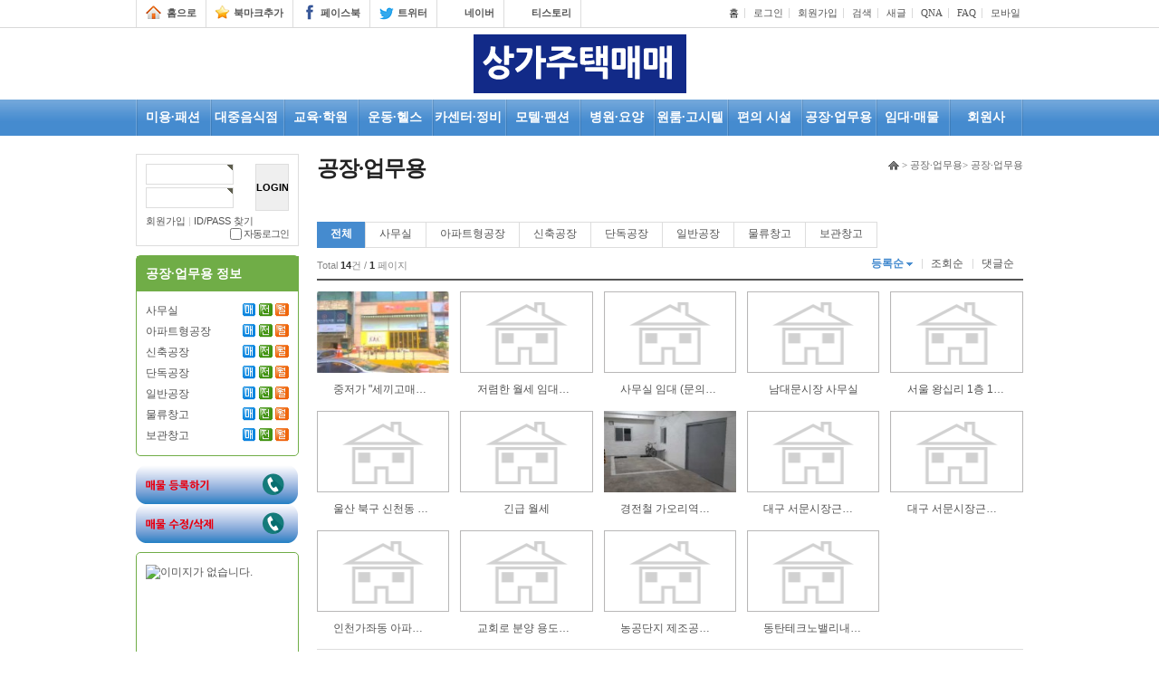

--- FILE ---
content_type: text/html; charset=utf-8
request_url: http://r114.xdesign.kr/bbs/board.php?bo_table=office
body_size: 8413
content:
<!doctype html>
<html lang="ko">
<head>

<script data-ad-client="ca-pub-4159618253445159" async src="https://pagead2.googlesyndication.com/pagead/js/adsbygoogle.js"></script>

<meta charset="utf-8">
<title>상가매매, 상가임대, 부동산매매, 점포매매 직거래 전문사이트.</title>
<meta name="title" content="상가주택매매" />
<meta name="author" content="website" />
<meta name="keywords" content="상가매매, 상가임대, 부동산매매, 점포매매, 부동산직거래 전문사이트." />
<meta name="subject" content="상가주택매매" />
<meta name="description" content="상가매매, 상가임대, 부동산매매, 점포매매, 부동산직거래 전문사이트." />
<meta name="content-language" content="ko" />
<meta name="reply-to" content="guingjik@gmail.com" />
<meta property="og:type" content="상가주택매매">
<meta property="og:title" content="상가주택매매">
<meta property="og:description" content="상가매매, 상가주택매매, 상가임대, 부동산매매, 점포매매, 부동산114, 부동산직거래114, 미용, 패션, 대중음식점, 식당, 학원, 헬스장, 카센터, 모텔, 호텔, , 병원, 요양원, 원룸, 고시텔, 편의시설, 공장, 업무용사무실, 임대, 매매, 월세 직거래 전문사이트." />
<meta name="viewport" content="width=device-width">
<meta property="og:url" content="http://상가주택매매.com/">
<link rel="canonical" href="http://상가주택매매.com/index.php">
<meta name='Rating' content='General'>
<meta name="robots" content="index,follow">
<meta name="classification" content="구인구직">
<meta http-equiv="cache-control" content='no-cache'>
<meta http-equiv="pragma" content="no-cache">
<meta name="robots" content="all">
<meta http-equiv="imagetoolbar" content="no" />
<meta http-equiv="X-UA-Compatible" content="IE=IE=edge,chrome=1,FF=3,otherUA=4" />
<meta name="viewport" content="width=1024,initial-scale=1.0,minimum-scale=0,maximum-scale=10,user-scalable=yes">
<meta http-equiv="imagetoolbar" content="no">
<meta http-equiv="X-UA-Compatible" content="IE=10,chrome=1">
<title>공장·업무용 1 페이지 | 상가건물매매</title>
<link rel="stylesheet" href="http://r114.xdesign.kr/css/default.css">
<link rel="stylesheet" href="http://r114.xdesign.kr/xe/theme/pc/basic/css/index.css">
<link rel="stylesheet" href="http://r114.xdesign.kr/xe/css/xe.jqueryUI.css">
<!--[if lt IE 9]>
<script src="http://r114.xdesign.kr/xe/js/xe.html5.js"></script>
<script src="http://r114.xdesign.kr/xe/js/xe.IE9.js"></script>
<![endif]-->
<!--[if lt IE 8]>
<script src="http://r114.xdesign.kr/xe/js/xe.IE8.js"></script>
<![endif]-->
<!--[if lt IE 7]>
<script src="http://r114.xdesign.kr/xe/js/xe.IE7.js"></script>
<![endif]-->
<!--[if IE 6]>
<script type="text/javascript" src="http://r114.xdesign.kr/xe/js/xe.belatedPNG.js"></script>
<script>belatedPNG.fix('.png_bg, img, #wrap, #wrap li');</script>
<![endif]-->
<script>
// 자바스크립트에서 사용하는 전역변수 선언
var g5_url       = "http://r114.xdesign.kr";
var g5_bbs_url   = "http://r114.xdesign.kr/bbs";
var g5_is_member = "";
var g5_is_admin  = "";
var g5_is_mobile = "";
var g5_bo_table  = "office";
var g5_sca       = "";
var g5_editor    = "smarteditor2";
var g5_cookie_domain = "";
</script>
<script src="http://r114.xdesign.kr/xe/js/xe.jquery.js"></script>
<script src="http://r114.xdesign.kr/xe/js/xe.jqueryUI.js"></script>
<script src="http://r114.xdesign.kr/xe/js/xe.common.js"></script>
<script src="http://r114.xdesign.kr/xe/js/ui.base.js"></script>
<script src="http://r114.xdesign.kr/xe/js/jquery.cookie.js"></script>
<script src="http://r114.xdesign.kr/xe/js/jquery.bxslider.js"></script>
<script src="http://r114.xdesign.kr/xe/js/jquery.easing.js"></script>
<script src="http://r114.xdesign.kr/xe/js/jquery.gray.min.js"></script>
<script src="http://r114.xdesign.kr/xe/js/xe.ajax.js"></script>
<script src="http://r114.xdesign.kr/xe/js/xe.slider.js"></script>
<script src="http://r114.xdesign.kr/xe/js/xe.easydrag.js"></script>
<script src="http://r114.xdesign.kr/xe/js/xe.jsRolling.js"></script>
<script src="http://r114.xdesign.kr/xe/js/xe.scrollIntoView.min.js"></script>
<script src="http://r114.xdesign.kr/xe/js/xe.copy.js"></script>
<script src="http://r114.xdesign.kr/xe/js/xe.jcarousellite.js"></script>
<script src="http://r114.xdesign.kr/xe/js/infinity_scroll.js"></script>
<script src="http://r114.xdesign.kr/js/common.js"></script>
<script src="http://r114.xdesign.kr/js/wrest.js"></script>
<script type="text/javascript">
	var slider;
	$(document).ready(function(){
		slider = $('.Visual').bxSlider({
			mode: 'fade',
			auto: true,
			preventDefaultSwipeY: true,
			autoHover : true,
			autoControls: true
		  });
		slider = $('.eventSlide').bxSlider({
			mode: 'fade',
			auto: true,
			preventDefaultSwipeY: false,
			autoHover : true,
			autoControls: true
		  });
		slider = $('.bannerSlide').bxSlider({
			mode: 'fade',
			auto: true,
			preventDefaultSwipeY: false,
			easing: 'easeOutExpo',
			pager: false,
			autoHover : true,
			autoControls: true
		  });
		$(".bx-controls").find(".bx-pager, .bx-prev, .bx-next").attr("style", "z-index:51;");
		$(".bx-controls .bx-controls-auto").attr("style", "z-index:52;");
	});
</script>

<style>
/* body {} */
.gnb{width:980px;}/*사이트사이즈*/
#wrap{margin:0px 0px 0px 0px }/*사이트여백 : 상 우 하 좌*/
body,a{color:#545454;}/* 사이트폰트색 */
.side{margin-right:20px}/*좌측여백*/
#header .hvm{color:#555555;font-size:23px;text-decoration:none;}/*텍스트로고색상, 텍스트로고크기*/
 /* 사이트테마색 */
.colbg,.cr,.tb01 .notice,.pop_t,.tab.colbg,.Sch .tab .ttit li.on,.lpop .ntit dd img,.btn_b02,.btn_submit,#mb_login_info,a.btn_big strong,#mb_login section,
#toTop:hover,.siteCon h2 .bul,.event .bx-wrapper .bx-pager.bx-default-pager a:hover,.event .bx-wrapper .bx-pager.bx-default-pager a.active{background-color:#458bcf !important;}
.colb,.pg a.on,table.tb01.t02,table.tb01.t03,.lpop,.btn_b02,.btn_submit,a.btn_big strong,.frm_tbl,#reg_result_email,
.Sch .tab .ttit li.on, .tabbbs .tab .ttit li.on{border-color:#458bcf !important;}
.cbtn{background-color:#458bcf;border-color:#458bcf;}
.col,.col a,.hcol a:hover,
.tabbbs .tab .ttit li.on{color:#458bcf !important;}
/*상단메뉴*/
.menu{background-color:#458bcf;}/*1차메뉴 배경색*/
#menu2 ul li .headlink{color:#ffffff;} /*1차메뉴 마우스아웃시 글자색*/
#menu2 ul li:hover .headlink,#menu1 ul li.on .headlink{color:#ffffff;}/*1차메뉴 마우스오버시 글자색*/
#menu2 ul li:hover ul li a,#menu1 ul li.on ul li a,#menu1 ul li.allcate ul li:hover dl dd a{color:#555555;}/*2차메뉴 비활성화시 글자색*/
#menu2 ul li:hover ul li:hover a,#menu1 ul li.on ul li:hover a{color:#458bcf;}/*2차메뉴 활성화시 글자색*/

/*왼쪽메뉴*/
.lmn ul li a{color:#222222;background-color:#ffffff;border-color:#dddddd;}/*2차메뉴 비활성화시 배경색,글자색,테두리색*/
.lmn ul li.on a,.lmn ul li.on ul li.on .bul,.lmn ul li.on ul li:hover .bul{background-color:#458bcf;}/*2차메뉴 활성화시 배경색*/
.lmn ul li ul,.lmn ul li:hover ul,.lmn ul li:hover ul li a{background:#ffffff}/*3차메뉴 비활성화시 배경색*/
.lmn ul li ul li a,.lmn ul li.on ul li a,.lmn ul li:hover ul li a{border-color:#e5e5e5;color:#555555;}/*3차메뉴 비활성화시 테두리색,글자색*/
.lmn ul li:hover ul li a,.lmn ul li.on ul li a{background:#ffffff;border-color:#e5e5e5;}/*3차메뉴 활성화시 배경색,테두리색*/
.lmn ul li:hover a,.lmn ul li.on ul li:hover a,.lmn ul li.on ul li.on a,.side .info h1 {color:#458bcf;}/*3차메뉴 마우스 오버시 글자색*/
.lmn ul li.on a{color:#ffffff;border-color:#e5e5e5}/*2차메뉴 활성화시 글자색,테두리색*/
</style>

</head>
<body ><div id="wrap">
	<div id="header">
		<div class="tmn gnb">
			<ul class="fl">
				<li class="home"><a href="http://r114.xdesign.kr">홈으로</a></li>
				<li class="fav"><a href="javascript:bookmarksite('상가건물매매', 'http://r114.xdesign.kr')">북마크추가</a></li>
				<li class="fb"><a href="https://www.facebook.com/guin9jik" target="_blank">페이스북</a></li>
				<li class="tw"><a href="https://twitter.com/guingujik" target="_blank">트위터</a></li>
				<li class="nv"><a href="https://9in9jik.blog.me" target="_blank">네이버</a></li>
				<li class="ts"><a href="9in9jik.tistory.com" target="_blank">티스토리</a></li>
			</ul>
			<ul class="List">
	<li class="f"><a href="http://r114.xdesign.kr">홈</a></li>
		<li><a href="http://r114.xdesign.kr/bbs/login.php?url=%2Fbbs%2Fboard.php%3Fbo_table%3Doffice">로그인</a></li>	
	<li><a href="http://r114.xdesign.kr/bbs/register.php">회원가입</a></li>
		<li><a href="http://r114.xdesign.kr/bbs/search.php">검색</a></li>
	<li><a href="http://r114.xdesign.kr/bbs/new.php">새글</a></li>
	<li><a href="http://r114.xdesign.kr/bbs/qalist.php">QNA</a></li>
	<li><a href="http://r114.xdesign.kr/bbs/faq.php">FAQ</a></li>		
			<li><a href="/bbs/board.php?bo_table=office&amp;device=mobile">모바일</a></li>
		
</ul>		</div>
		<div class="header gnb">
			<h1><span class="blank"></span><a href="http://r114.xdesign.kr" class="hvm"><img src="http://r114.xdesign.kr/xe/theme/pc/basic/img/logo.png" align="left"></a></h1>
		</div>
		<div class="menu">
			<div id="menu2" class="gnb">
				<ul>
		<li>
		<a href="/bbs/board.php?bo_table=beauty" target="_self" class="headlink"><strong><span></span>미용·패션</strong></a>
		<ul>
						<li><a  href="/bbs/board.php?bo_table=beauty&sca=마사지샵" target="_self"><span></span>마사지샵</a></li>
						<li><a  href="/bbs/board.php?bo_table=beauty&sca=미용실" target="_self"><span></span>미용실</a></li>
						<li><a  href="/bbs/board.php?bo_table=beauty&sca=피부관리샵" target="_self"><span></span>피부관리샵</a></li>
						<li><a  href="/bbs/board.php?bo_table=beauty&sca=네일아트" target="_self"><span></span>네일아트</a></li>
						<li><a  href="/bbs/board.php?bo_table=beauty&sca=패션매장" target="_self"><span></span>패션매장</a></li>
						<li><a  href="/bbs/board.php?bo_table=beauty&sca=장신구" target="_self"><span></span>장신구</a></li>
					</ul>
	</li>
		<li>
		<a href="/bbs/board.php?bo_table=food" target="_self" class="headlink"><strong><span></span>대중음식점</strong></a>
		<ul>
						<li><a  href="/bbs/board.php?bo_table=food&sca=한식당" target="_self"><span></span>한식당</a></li>
						<li><a  href="/bbs/board.php?bo_table=food&sca=중식당" target="_self"><span></span>중식당</a></li>
						<li><a  href="/bbs/board.php?bo_table=food&sca=일식당" target="_self"><span></span>일식당</a></li>
						<li><a  href="/bbs/board.php?bo_table=food&sca=고깃집" target="_self"><span></span>고깃집</a></li>
						<li><a  href="/bbs/board.php?bo_table=food&sca=패스트푸드" target="_self"><span></span>패스트푸드</a></li>
						<li><a  href="/bbs/board.php?bo_table=food&sca=퓨전식당" target="_self"><span></span>퓨전식당</a></li>
						<li><a  href="/bbs/board.php?bo_table=food&sca=주류/호프/빠" target="_self"><span></span>주류/호프/빠</a></li>
					</ul>
	</li>
		<li>
		<a href="/bbs/board.php?bo_table=edu" target="_self" class="headlink"><strong><span></span>교육·학원</strong></a>
		<ul>
						<li><a  href="/bbs/board.php?bo_table=edu&sca=단과학원" target="_self"><span></span>단과학원</a></li>
						<li><a  href="/bbs/board.php?bo_table=edu&sca=음악학원" target="_self"><span></span>음악학원</a></li>
						<li><a  href="/bbs/board.php?bo_table=edu&sca=미술학원" target="_self"><span></span>미술학원</a></li>
						<li><a  href="/bbs/board.php?bo_table=edu&sca=댄스학원" target="_self"><span></span>댄스학원</a></li>
						<li><a  href="/bbs/board.php?bo_table=edu&sca=요가학원" target="_self"><span></span>요가학원</a></li>
						<li><a  href="/bbs/board.php?bo_table=edu&sca=어린이집" target="_self"><span></span>어린이집</a></li>
					</ul>
	</li>
		<li>
		<a href="/bbs/board.php?bo_table=sport" target="_self" class="headlink"><strong><span></span>운동·헬스</strong></a>
		<ul>
						<li><a  href="/bbs/board.php?bo_table=sport&sca=스포츠센터" target="_self"><span></span>스포츠센터</a></li>
						<li><a  href="/bbs/board.php?bo_table=sport&sca=골프연습장" target="_self"><span></span>골프연습장</a></li>
						<li><a  href="/bbs/board.php?bo_table=sport&sca=스크린골프장" target="_self"><span></span>스크린골프장</a></li>
						<li><a  href="/bbs/board.php?bo_table=sport&sca=휘트니스센터" target="_self"><span></span>휘트니스센터</a></li>
						<li><a  href="/bbs/board.php?bo_table=sport&sca=무술도장" target="_self"><span></span>무술도장</a></li>
					</ul>
	</li>
		<li>
		<a href="/bbs/board.php?bo_table=car" target="_self" class="headlink"><strong><span></span>카센터·정비</strong></a>
		<ul>
						<li><a  href="/bbs/board.php?bo_table=car&sca=카센터" target="_self"><span></span>카센터</a></li>
						<li><a  href="/bbs/board.php?bo_table=car&sca=경정비" target="_self"><span></span>경정비</a></li>
						<li><a  href="/bbs/board.php?bo_table=car&sca=타이어샵" target="_self"><span></span>타이어샵</a></li>
						<li><a  href="/bbs/board.php?bo_table=car&sca=세차장" target="_self"><span></span>세차장</a></li>
						<li><a  href="/bbs/board.php?bo_table=car&sca=튜닝/오디오" target="_self"><span></span>튜닝/오디오</a></li>
					</ul>
	</li>
		<li>
		<a href="/bbs/board.php?bo_table=cabin" target="_self" class="headlink"><strong><span></span>모텔·팬션</strong></a>
		<ul>
						<li><a  href="/bbs/board.php?bo_table=cabin&sca=호텔" target="_self"><span></span>호텔</a></li>
						<li><a  href="/bbs/board.php?bo_table=cabin&sca=모텔" target="_self"><span></span>모텔</a></li>
						<li><a  href="/bbs/board.php?bo_table=cabin&sca=리조트" target="_self"><span></span>리조트</a></li>
						<li><a  href="/bbs/board.php?bo_table=cabin&sca=유스호스텔" target="_self"><span></span>유스호스텔</a></li>
						<li><a  href="/bbs/board.php?bo_table=cabin&sca=팬션" target="_self"><span></span>팬션</a></li>
					</ul>
	</li>
		<li>
		<a href="/bbs/board.php?bo_table=medi" target="_self" class="headlink"><strong><span></span>병원·요양</strong></a>
		<ul>
						<li><a  href="/bbs/board.php?bo_table=medi&sca=요양병원" target="_self"><span></span>요양병원</a></li>
						<li><a  href="/bbs/board.php?bo_table=medi&sca=내과의원" target="_self"><span></span>내과의원</a></li>
						<li><a  href="/bbs/board.php?bo_table=medi&sca=한의원" target="_self"><span></span>한의원</a></li>
						<li><a  href="/bbs/board.php?bo_table=medi&sca=약국/병원" target="_self"><span></span>약국/병원</a></li>
						<li><a  href="/bbs/board.php?bo_table=medi&sca=산후조리원" target="_self"><span></span>산후조리원</a></li>
					</ul>
	</li>
		<li>
		<a href="/bbs/board.php?bo_table=room" target="_self" class="headlink"><strong><span></span>원룸·고시텔</strong></a>
		<ul>
						<li><a  href="/bbs/board.php?bo_table=room&sca=원룸텔" target="_self"><span></span>원룸텔</a></li>
						<li><a  href="/bbs/board.php?bo_table=room&sca=고시텔" target="_self"><span></span>고시텔</a></li>
						<li><a  href="/bbs/board.php?bo_table=room&sca=고시원" target="_self"><span></span>고시원</a></li>
						<li><a  href="/bbs/board.php?bo_table=room&sca=오피스텔" target="_self"><span></span>오피스텔</a></li>
						<li><a  href="/bbs/board.php?bo_table=room&sca=독서실" target="_self"><span></span>독서실</a></li>
					</ul>
	</li>
		<li>
		<a href="/bbs/board.php?bo_table=amenity" target="_self" class="headlink"><strong><span></span>편의 시설</strong></a>
		<ul>
						<li><a  href="/bbs/board.php?bo_table=amenity&sca=사우나/찜질방" target="_self"><span></span>사우나/찜질방</a></li>
						<li><a  href="/bbs/board.php?bo_table=amenity&sca=카페/커피숍" target="_self"><span></span>카페/커피숍</a></li>
						<li><a  href="/bbs/board.php?bo_table=amenity&sca=제빵제과점" target="_self"><span></span>제빵제과점</a></li>
						<li><a  href="/bbs/board.php?bo_table=amenity&sca=패스트푸드" target="_self"><span></span>패스트푸드</a></li>
						<li><a  href="/bbs/board.php?bo_table=amenity&sca=주점/노래방" target="_self"><span></span>주점/노래방</a></li>
						<li><a  href="/bbs/board.php?bo_table=amenity&sca=핸드폰매장" target="_self"><span></span>핸드폰매장</a></li>
						<li><a  href="/bbs/board.php?bo_table=amenity&sca=편의점/마트" target="_self"><span></span>편의점/마트</a></li>
						<li><a  href="/bbs/board.php?bo_table=amenity&sca=정육점" target="_self"><span></span>정육점</a></li>
						<li><a  href="/bbs/board.php?bo_table=amenity&sca=식품/야채" target="_self"><span></span>식품/야채</a></li>
					</ul>
	</li>
		<li class="on">
		<a href="/bbs/board.php?bo_table=office" target="_self" class="headlink"><strong><span></span>공장·업무용</strong></a>
		<ul>
						<li><a  href="/bbs/board.php?bo_table=office&sca=사무실" target="_self"><span></span>사무실</a></li>
						<li><a  href="/bbs/board.php?bo_table=office&sca=아파트형공장" target="_self"><span></span>아파트형공장</a></li>
						<li><a  href="/bbs/board.php?bo_table=office&sca=신축공장" target="_self"><span></span>신축공장</a></li>
						<li><a  href="/bbs/board.php?bo_table=office&sca=단독공장" target="_self"><span></span>단독공장</a></li>
						<li><a  href="/bbs/board.php?bo_table=office&sca=일반공장" target="_self"><span></span>일반공장</a></li>
						<li><a  href="/bbs/board.php?bo_table=office&sca=물류창고" target="_self"><span></span>물류창고</a></li>
						<li><a  href="/bbs/board.php?bo_table=office&sca=보관창고" target="_self"><span></span>보관창고</a></li>
					</ul>
	</li>
		<li>
		<a href="/bbs/board.php?bo_table=house" target="_self" class="headlink"><strong><span></span>임대·매물</strong></a>
		<ul>
						<li><a  href="/bbs/board.php?bo_table=house&sca=주상복합" target="_self"><span></span>주상복합</a></li>
						<li><a  href="/bbs/board.php?bo_table=house&sca=아파트" target="_self"><span></span>아파트</a></li>
						<li><a  href="/bbs/board.php?bo_table=house&sca=주택" target="_self"><span></span>주택</a></li>
						<li><a  href="/bbs/board.php?bo_table=house&sca=빌라" target="_self"><span></span>빌라</a></li>
						<li><a  href="/bbs/board.php?bo_table=house&sca=재건축" target="_self"><span></span>재건축</a></li>
						<li><a  href="/bbs/board.php?bo_table=house&sca=분양권" target="_self"><span></span>분양권</a></li>
						<li><a  href="/bbs/board.php?bo_table=house&sca=빌딩/건물" target="_self"><span></span>빌딩/건물</a></li>
						<li><a  href="/bbs/board.php?bo_table=house&sca=토지" target="_self"><span></span>토지</a></li>
						<li><a  href="/bbs/board.php?bo_table=house&sca=경매" target="_self"><span></span>경매</a></li>
					</ul>
	</li>
		<li>
		<a href="/bbs/board.php?bo_table=member" target="_self" class="headlink"><strong><span></span>회원사</strong></a>
		<ul>
						<li><a  href="/bbs/board.php?bo_table=member&sca=공인중개사" target="_self"><span></span>공인중개사</a></li>
						<li><a  href="/bbs/board.php?bo_table=member&sca=부동산컨설팅" target="_self"><span></span>부동산컨설팅</a></li>
						<li><a  href="/bbs/board.php?bo_table=member&sca=부동산평가" target="_self"><span></span>부동산평가</a></li>
						<li><a  href="/bbs/board.php?bo_table=member&sca=부동산투자" target="_self"><span></span>부동산투자</a></li>
						<li><a  href="/bbs/board.php?bo_table=member&sca=부동산경매" target="_self"><span></span>부동산경매</a></li>
						<li><a  href="/bbs/board.php?bo_table=member&sca=창업컨설팅" target="_self"><span></span>창업컨설팅</a></li>
					</ul>
	</li>
	</ul>			</div>
		</div>
	</div>
	<div id="contents">
	
	
		
		<div class="gnb md" >
		<div class="side" style="float:left;width:180px;overflow:hidden;">
			<div class="xe_login">
				
<link rel="stylesheet" href="http://r114.xdesign.kr/xe/theme/pc/basic/skin/outlogin/basic/style.css">

<div id="xe_login">
	<form name="foutlogin" action="http://r114.xdesign.kr/bbs/login_check.php" onsubmit="return fhead_submit(this);" method="post" autocomplete="off">
		<fieldset>
			<dl>
				<dt>
					<input type="hidden" name="url" value="%2Fbbs%2Fboard.php%3Fbo_table%3Doffice">
					<input type="text" id="xe_id" name="mb_id" required class="input required" maxlength="20">
					<input type="password" name="mb_password" id="xe_pw" required class="input required" maxlength="20">
				</dt>
				<dd>
					<span class="btns"><input type="submit" value="LOGIN"></span>
				</dd>
			</dl>
			<dl class="xe_join">
				<dt>
					<a href="http://r114.xdesign.kr/bbs/register.php">회원가입</a> <em>|</em>
					<a href="http://r114.xdesign.kr/bbs/password_lost.php" id="ol_password_lost">ID/PASS 찾기</a>
				</dt>
				<dd>
					<input type="checkbox" name="auto_login" value="1" id="auto_login">
					<label for="auto_login">자동로그인</label>
				</dd>
			</dl>
		</fieldset>
	</form>
</div>

<script>
$omi = $('#xe_id');
$omp = $('#xe_pw');

$(function() {
    $omi.focus(function() {
        $omi_label.css('visibility','hidden');
    });
    $omp.focus(function() {
        $omp_label.css('visibility','hidden');
    });
    $omi.blur(function() {
        $this = $(this);
        if($this.attr('id') == "xe_id" && $this.attr('value') == "") $omi_label.css('visibility','visible');
    });
    $omp.blur(function() {
        $this = $(this);
        if($this.attr('id') == "xe_pw" && $this.attr('value') == "") $omp_label.css('visibility','visible');
    });

    $("#auto_login").click(function(){
        if ($(this).is(":checked")) {
            if(!confirm("자동로그인을 사용하시면 다음부터 회원아이디와 패스워드를 입력하실 필요가 없습니다.\n\n공공장소에서는 개인정보가 유출될 수 있으니 사용을 자제하여 주십시오.\n\n자동로그인을 사용하시겠습니까?"))
                return false;
        }
    });
});

function fhead_submit(f)
{
    return true;
}
</script>			</div>

			

			<div class="cBox1">
				<h2>공장·업무용 정보</h2>
				<ul>

	
					<li>
						<a href="http://r114.xdesign.kr/bbs/board.php?bo_table=office&sca=사무실">사무실</a>
						<span class="right">
						<a href="http://r114.xdesign.kr/bbs/board.php?bo_table=office&sca=사무실&sfl=wr_3&stx=매매" title="매"><img src="http://r114.xdesign.kr/xe/theme/pc/basic/img/icon_1.png" alt="매매" /></a>
						<a href="http://r114.xdesign.kr/bbs/board.php?bo_table=office&sca=사무실&sfl=wr_3&stx=전세" title="전"><img src="http://r114.xdesign.kr/xe/theme/pc/basic/img/icon_2.png" alt="전세" /></a>
						<a href="http://r114.xdesign.kr/bbs/board.php?bo_table=office&sca=사무실&sfl=wr_3&stx=월세" title="월"><img src="http://r114.xdesign.kr/xe/theme/pc/basic/img/icon_3.png" alt="월세" /></a>
						</span>
					</li>
	
					<li>
						<a href="http://r114.xdesign.kr/bbs/board.php?bo_table=office&sca=아파트형공장">아파트형공장</a>
						<span class="right">
						<a href="http://r114.xdesign.kr/bbs/board.php?bo_table=office&sca=아파트형공장&sfl=wr_3&stx=매매" title="매"><img src="http://r114.xdesign.kr/xe/theme/pc/basic/img/icon_1.png" alt="매매" /></a>
						<a href="http://r114.xdesign.kr/bbs/board.php?bo_table=office&sca=아파트형공장&sfl=wr_3&stx=전세" title="전"><img src="http://r114.xdesign.kr/xe/theme/pc/basic/img/icon_2.png" alt="전세" /></a>
						<a href="http://r114.xdesign.kr/bbs/board.php?bo_table=office&sca=아파트형공장&sfl=wr_3&stx=월세" title="월"><img src="http://r114.xdesign.kr/xe/theme/pc/basic/img/icon_3.png" alt="월세" /></a>
						</span>
					</li>
	
					<li>
						<a href="http://r114.xdesign.kr/bbs/board.php?bo_table=office&sca=신축공장">신축공장</a>
						<span class="right">
						<a href="http://r114.xdesign.kr/bbs/board.php?bo_table=office&sca=신축공장&sfl=wr_3&stx=매매" title="매"><img src="http://r114.xdesign.kr/xe/theme/pc/basic/img/icon_1.png" alt="매매" /></a>
						<a href="http://r114.xdesign.kr/bbs/board.php?bo_table=office&sca=신축공장&sfl=wr_3&stx=전세" title="전"><img src="http://r114.xdesign.kr/xe/theme/pc/basic/img/icon_2.png" alt="전세" /></a>
						<a href="http://r114.xdesign.kr/bbs/board.php?bo_table=office&sca=신축공장&sfl=wr_3&stx=월세" title="월"><img src="http://r114.xdesign.kr/xe/theme/pc/basic/img/icon_3.png" alt="월세" /></a>
						</span>
					</li>
	
					<li>
						<a href="http://r114.xdesign.kr/bbs/board.php?bo_table=office&sca=단독공장">단독공장</a>
						<span class="right">
						<a href="http://r114.xdesign.kr/bbs/board.php?bo_table=office&sca=단독공장&sfl=wr_3&stx=매매" title="매"><img src="http://r114.xdesign.kr/xe/theme/pc/basic/img/icon_1.png" alt="매매" /></a>
						<a href="http://r114.xdesign.kr/bbs/board.php?bo_table=office&sca=단독공장&sfl=wr_3&stx=전세" title="전"><img src="http://r114.xdesign.kr/xe/theme/pc/basic/img/icon_2.png" alt="전세" /></a>
						<a href="http://r114.xdesign.kr/bbs/board.php?bo_table=office&sca=단독공장&sfl=wr_3&stx=월세" title="월"><img src="http://r114.xdesign.kr/xe/theme/pc/basic/img/icon_3.png" alt="월세" /></a>
						</span>
					</li>
	
					<li>
						<a href="http://r114.xdesign.kr/bbs/board.php?bo_table=office&sca=일반공장">일반공장</a>
						<span class="right">
						<a href="http://r114.xdesign.kr/bbs/board.php?bo_table=office&sca=일반공장&sfl=wr_3&stx=매매" title="매"><img src="http://r114.xdesign.kr/xe/theme/pc/basic/img/icon_1.png" alt="매매" /></a>
						<a href="http://r114.xdesign.kr/bbs/board.php?bo_table=office&sca=일반공장&sfl=wr_3&stx=전세" title="전"><img src="http://r114.xdesign.kr/xe/theme/pc/basic/img/icon_2.png" alt="전세" /></a>
						<a href="http://r114.xdesign.kr/bbs/board.php?bo_table=office&sca=일반공장&sfl=wr_3&stx=월세" title="월"><img src="http://r114.xdesign.kr/xe/theme/pc/basic/img/icon_3.png" alt="월세" /></a>
						</span>
					</li>
	
					<li>
						<a href="http://r114.xdesign.kr/bbs/board.php?bo_table=office&sca=물류창고">물류창고</a>
						<span class="right">
						<a href="http://r114.xdesign.kr/bbs/board.php?bo_table=office&sca=물류창고&sfl=wr_3&stx=매매" title="매"><img src="http://r114.xdesign.kr/xe/theme/pc/basic/img/icon_1.png" alt="매매" /></a>
						<a href="http://r114.xdesign.kr/bbs/board.php?bo_table=office&sca=물류창고&sfl=wr_3&stx=전세" title="전"><img src="http://r114.xdesign.kr/xe/theme/pc/basic/img/icon_2.png" alt="전세" /></a>
						<a href="http://r114.xdesign.kr/bbs/board.php?bo_table=office&sca=물류창고&sfl=wr_3&stx=월세" title="월"><img src="http://r114.xdesign.kr/xe/theme/pc/basic/img/icon_3.png" alt="월세" /></a>
						</span>
					</li>
	
					<li>
						<a href="http://r114.xdesign.kr/bbs/board.php?bo_table=office&sca=보관창고">보관창고</a>
						<span class="right">
						<a href="http://r114.xdesign.kr/bbs/board.php?bo_table=office&sca=보관창고&sfl=wr_3&stx=매매" title="매"><img src="http://r114.xdesign.kr/xe/theme/pc/basic/img/icon_1.png" alt="매매" /></a>
						<a href="http://r114.xdesign.kr/bbs/board.php?bo_table=office&sca=보관창고&sfl=wr_3&stx=전세" title="전"><img src="http://r114.xdesign.kr/xe/theme/pc/basic/img/icon_2.png" alt="전세" /></a>
						<a href="http://r114.xdesign.kr/bbs/board.php?bo_table=office&sca=보관창고&sfl=wr_3&stx=월세" title="월"><img src="http://r114.xdesign.kr/xe/theme/pc/basic/img/icon_3.png" alt="월세" /></a>
						</span>
					</li>
					</ul>
			</div>



			<a href="http://r114.xdesign.kr/bbs/write.php?bo_table=office" title="매물등록"><img src="http://r114.xdesign.kr/xe/theme/pc/basic/img/left_m01.png" width="179" alt="매물등록" /></a>
			<a href="http://r114.xdesign.kr/bbs/board.php?bo_table=office&sfl=mb_id=" title="매물수정삭제"><img src="http://r114.xdesign.kr/xe/theme/pc/basic/img/left_m1.gif" width="179" alt="매물수정삭제" /></a>


			<div class="cBox1">
				<ul>
					
		<li><img src="" alt="이미지가 없습니다."></li>        
<script async src="//pagead2.googlesyndication.com/pagead/js/adsbygoogle.js"></script>
<!-- wide -->
<ins class="adsbygoogle"
     style="display:inline-block;width:160px;height:600px"
     data-ad-client="ca-pub-4159618253445159"
     data-ad-slot="3334134230"></ins>
<script>
(adsbygoogle = window.adsbygoogle || []).push({});
</script>				</ul>
			</div>
			
			
			<div class="cscenter">
				<div class="info">
					<h3>고객센터</h3>
					<h1>080-429-2929</h1>
					<p>
						상담가능시간<br>
						AM10:00 ~ PM16:00<br>
						일요일 및 법정공휴일 휴무
					</p>
					<p><strong>무통장입금</strong><br />
				    <strong>농협은행<br />
				    예금주:한인수<br />
				    계좌번호</strong><br />
				    <strong></strong></p>
				</div>
				<ul class="icons">
					<li class="i01"><a href="http://r114.xdesign.kr/bbs/faq.php">FAQ</a></li>
					<li class="i02"><a href="http://r114.xdesign.kr/bbs/board.php?bo_table=0601">공지사항</a></li>
					<li class="i03"><a href="http://r114.xdesign.kr/bbs/qalist.php">1:1문의</a></li>
				</ul>
			</div>
			

			<div class="mr_15"></div>
				
<link rel="stylesheet" href="http://r114.xdesign.kr/xe/theme/pc/basic/skin/visit/basic/style.css">

<div id="xe_count">
	<ul>
		<li><span class="title">오늘</span><br>373</li>
		<li><span class="title">어제</span><br>1,226</li>
		<li><span class="title">최대</span><br>5,336</li>
		<li><span class="title">전체</span><br>809,758</li>
	</ul>
</div>

			
		</div><!--//side -->
		
		
		<div class="conts">
						<div class="ctit">
				<h2>공장·업무용</h2>
				<span class="navi">
	<a href="http://r114.xdesign.kr" class="home">HOME</a>

	> 공장·업무용> 공장·업무용</span>			</div>
				
	
	<div id="basic_bbs">
	    	<ul class="tabmn">
			<li class="on colbg"><a href="http://r114.xdesign.kr/bbs/board.php?bo_table=office">전체</a></li><li><a href="http://r114.xdesign.kr/bbs/board.php?bo_table=office&amp;sca=%EC%82%AC%EB%AC%B4%EC%8B%A4">사무실</a></li><li><a href="http://r114.xdesign.kr/bbs/board.php?bo_table=office&amp;sca=%EC%95%84%ED%8C%8C%ED%8A%B8%ED%98%95%EA%B3%B5%EC%9E%A5">아파트형공장</a></li><li><a href="http://r114.xdesign.kr/bbs/board.php?bo_table=office&amp;sca=%EC%8B%A0%EC%B6%95%EA%B3%B5%EC%9E%A5">신축공장</a></li><li><a href="http://r114.xdesign.kr/bbs/board.php?bo_table=office&amp;sca=%EB%8B%A8%EB%8F%85%EA%B3%B5%EC%9E%A5">단독공장</a></li><li><a href="http://r114.xdesign.kr/bbs/board.php?bo_table=office&amp;sca=%EC%9D%BC%EB%B0%98%EA%B3%B5%EC%9E%A5">일반공장</a></li><li><a href="http://r114.xdesign.kr/bbs/board.php?bo_table=office&amp;sca=%EB%AC%BC%EB%A5%98%EC%B0%BD%EA%B3%A0">물류창고</a></li><li><a href="http://r114.xdesign.kr/bbs/board.php?bo_table=office&amp;sca=%EB%B3%B4%EA%B4%80%EC%B0%BD%EA%B3%A0">보관창고</a></li>        </ul>
		<dl class="ntit">
		<dt><span class="noty2">Total <b class="gr">14</b>건 / <b class="gr">1</b> 페이지</span></dt>
		<dd class="sorting hcol">
			<ul>
				<li class="f"><a  class="col" href="/bbs/board.php?bo_table=office&amp;sop=and&amp;sst=wr_datetime&amp;sod=desc&amp;sfl=&amp;stx=&amp;page=1">등록순 <em class="bul cr b22"></em></a></li>
				<li><a href="/bbs/board.php?bo_table=office&amp;sop=and&amp;sst=wr_hit&amp;sod=desc&amp;sfl=&amp;stx=&amp;page=1">조회순</a></li>
				<li><a href="/bbs/board.php?bo_table=office&amp;sop=and&amp;sst=wr_comment&amp;sod=desc&amp;sfl=&amp;stx=&amp;page=1">댓글순</a></li>
											</ul>
		</dd>
	</dl>
	<form name="fboardlist" id="fboardlist" action="./board_list_update.php" onsubmit="return fboardlist_submit(this);" method="post">
	<input type="hidden" name="bo_table" value="office">
	<input type="hidden" name="sfl" value="">
	<input type="hidden" name="stx" value="">
	<input type="hidden" name="spt" value="">
	<input type="hidden" name="sca" value="">
	<input type="hidden" name="page" value="1">
	<input type="hidden" name="sw" value="">
	<div class="gallery">
	<ul>
			<li>
			<div class="thumb">
				<a href="http://r114.xdesign.kr/bbs/board.php?bo_table=office&amp;wr_id=19">
											<img src="http://r114.xdesign.kr/data/file/office/thumb-3025387796_J4tvD2nQ_22_174x124.jpg" class="none" style="padding-bottom: 10px;">
									</a>
				<div class="subject">
					<span>
					<a href="http://r114.xdesign.kr/bbs/board.php?bo_table=office&amp;wr_id=19">
                    							중저가 "세끼고매매" 투자용 / 주소오픈, 인천 상가1층 / 2억6천, 투자금대비 월세좋음 / 주인직, 세입…</a>
					</span>

				</div>
			 </div>
		</li>
			<li>
			<div class="thumb">
				<a href="http://r114.xdesign.kr/bbs/board.php?bo_table=office&amp;wr_id=18">
											<img src="../../../comn/img/no.gif" class="none" style="padding-bottom: 10px;">
									</a>
				<div class="subject">
					<span>
					<a href="http://r114.xdesign.kr/bbs/board.php?bo_table=office&amp;wr_id=18">
                    							저렴한 월세 임대합니다</a>
					</span>

				</div>
			 </div>
		</li>
			<li>
			<div class="thumb">
				<a href="http://r114.xdesign.kr/bbs/board.php?bo_table=office&amp;wr_id=17">
											<img src="../../../comn/img/no.gif" class="none" style="padding-bottom: 10px;">
									</a>
				<div class="subject">
					<span>
					<a href="http://r114.xdesign.kr/bbs/board.php?bo_table=office&amp;wr_id=17">
                    							사무실 임대 (문의주세요)</a>
					</span>

				</div>
			 </div>
		</li>
			<li>
			<div class="thumb">
				<a href="http://r114.xdesign.kr/bbs/board.php?bo_table=office&amp;wr_id=16">
											<img src="../../../comn/img/no.gif" class="none" style="padding-bottom: 10px;">
									</a>
				<div class="subject">
					<span>
					<a href="http://r114.xdesign.kr/bbs/board.php?bo_table=office&amp;wr_id=16">
                    							남대문시장 사무실</a>
					</span>

				</div>
			 </div>
		</li>
			<li>
			<div class="thumb">
				<a href="http://r114.xdesign.kr/bbs/board.php?bo_table=office&amp;wr_id=12">
											<img src="../../../comn/img/no.gif" class="none" style="padding-bottom: 10px;">
									</a>
				<div class="subject">
					<span>
					<a href="http://r114.xdesign.kr/bbs/board.php?bo_table=office&amp;wr_id=12">
                    							서울 왕십리 1층 15평 점포/공장</a>
					</span>

				</div>
			 </div>
		</li>
			<li>
			<div class="thumb">
				<a href="http://r114.xdesign.kr/bbs/board.php?bo_table=office&amp;wr_id=10">
											<img src="../../../comn/img/no.gif" class="none" style="padding-bottom: 10px;">
									</a>
				<div class="subject">
					<span>
					<a href="http://r114.xdesign.kr/bbs/board.php?bo_table=office&amp;wr_id=10">
                    							울산 북구 신천동 상가 초특가 매매</a>
					</span>

				</div>
			 </div>
		</li>
			<li>
			<div class="thumb">
				<a href="http://r114.xdesign.kr/bbs/board.php?bo_table=office&amp;wr_id=9">
											<img src="../../../comn/img/no.gif" class="none" style="padding-bottom: 10px;">
									</a>
				<div class="subject">
					<span>
					<a href="http://r114.xdesign.kr/bbs/board.php?bo_table=office&amp;wr_id=9">
                    							긴급 월세</a>
					</span>

				</div>
			 </div>
		</li>
			<li>
			<div class="thumb">
				<a href="http://r114.xdesign.kr/bbs/board.php?bo_table=office&amp;wr_id=8">
											<img src="http://r114.xdesign.kr/data/file/office/thumb-2948961682_AyNlqevU_191014_ECA780ED9598_ECA3BCECB0A8EC9EA5ECA780ED9598EC9E85ECA3BCEC82AC_ECA084EC9AA9_174x124.jpg" class="none" style="padding-bottom: 10px;">
									</a>
				<div class="subject">
					<span>
					<a href="http://r114.xdesign.kr/bbs/board.php?bo_table=office&amp;wr_id=8">
                    							경전철 가오리역인근 리모델링 완료(공실)된 업무시설 임대 놓습니다.</a>
					</span>

				</div>
			 </div>
		</li>
			<li>
			<div class="thumb">
				<a href="http://r114.xdesign.kr/bbs/board.php?bo_table=office&amp;wr_id=7">
											<img src="../../../comn/img/no.gif" class="none" style="padding-bottom: 10px;">
									</a>
				<div class="subject">
					<span>
					<a href="http://r114.xdesign.kr/bbs/board.php?bo_table=office&amp;wr_id=7">
                    							대구 서문시장근처 지하창고 매매합니다.</a>
					</span>

				</div>
			 </div>
		</li>
			<li>
			<div class="thumb">
				<a href="http://r114.xdesign.kr/bbs/board.php?bo_table=office&amp;wr_id=6">
											<img src="../../../comn/img/no.gif" class="none" style="padding-bottom: 10px;">
									</a>
				<div class="subject">
					<span>
					<a href="http://r114.xdesign.kr/bbs/board.php?bo_table=office&amp;wr_id=6">
                    							대구 서문시장근처 지하 매매 합니다.</a>
					</span>

				</div>
			 </div>
		</li>
			<li>
			<div class="thumb">
				<a href="http://r114.xdesign.kr/bbs/board.php?bo_table=office&amp;wr_id=5">
											<img src="../../../comn/img/no.gif" class="none" style="padding-bottom: 10px;">
									</a>
				<div class="subject">
					<span>
					<a href="http://r114.xdesign.kr/bbs/board.php?bo_table=office&amp;wr_id=5">
                    							인천가좌동 아파트형공장[복층]</a>
					</span>

				</div>
			 </div>
		</li>
			<li>
			<div class="thumb">
				<a href="http://r114.xdesign.kr/bbs/board.php?bo_table=office&amp;wr_id=4">
											<img src="../../../comn/img/no.gif" class="none" style="padding-bottom: 10px;">
									</a>
				<div class="subject">
					<span>
					<a href="http://r114.xdesign.kr/bbs/board.php?bo_table=office&amp;wr_id=4">
                    							교회로 분양 용도로 추천합니다.</a>
					</span>

				</div>
			 </div>
		</li>
			<li>
			<div class="thumb">
				<a href="http://r114.xdesign.kr/bbs/board.php?bo_table=office&amp;wr_id=3">
											<img src="../../../comn/img/no.gif" class="none" style="padding-bottom: 10px;">
									</a>
				<div class="subject">
					<span>
					<a href="http://r114.xdesign.kr/bbs/board.php?bo_table=office&amp;wr_id=3">
                    							농공단지 제조공장매매</a>
					</span>

				</div>
			 </div>
		</li>
			<li>
			<div class="thumb">
				<a href="http://r114.xdesign.kr/bbs/board.php?bo_table=office&amp;wr_id=2">
											<img src="../../../comn/img/no.gif" class="none" style="padding-bottom: 10px;">
									</a>
				<div class="subject">
					<span>
					<a href="http://r114.xdesign.kr/bbs/board.php?bo_table=office&amp;wr_id=2">
                    							동탄테크노밸리내 루체스타비즈 3개호실 전용46평 저렴한 임대물건(개별임대가능</a>
					</span>

				</div>
			 </div>
		</li>
			</ul>
	</div>
	<div class="page">
		<div class="page"><span class="paging">
</span>
</div>			</div>
	</form>
	<div class="searchbox">
		<form name="fsearch" method="get">
		<input type="hidden" name="bo_table" value="office">
		<input type="hidden" name="sca" value="">
		<input type="hidden" name="sop" value="and">
		<label for="sfl" class="sound_only">검색대상</label>
		<select name="sfl" id="sfl">
			<option value="wr_subject">제목</option>
			<option value="wr_subject||wr_content">제목+내용</option>
			<option value="wr_name,1">작성자</option>
		</select>
		<input type="text" name="stx" value="" required id="stx" class="txt required">
		<span class="bbtn"><input type="submit" value="검색" class="btn6"></span>
		</form>
	</div>
</div>



<!-- } 게시판 목록 끝 -->
				</div><!--//conts -->
		</div><!--//gnb -->
		</div><!-- #contents -->
	<!--//floatLink -->
	<div id="footer">
		<dl class="gnb psr">
			<dt class="logo"><a href="http://r114.xdesign.kr"><img src="http://r114.xdesign.kr/xe/theme/pc/basic/img/flogo.png"></a></dt>
			<dd class="footLink">
				<ul>
					<li><a href="http://r114.xdesign.kr/bbs/content.php?co_id=company">회사소개</a></li>
					<li><a href="http://r114.xdesign.kr/bbs/content.php?co_id=provision">서비스 이용약관</a></li>
					<li><a href="http://r114.xdesign.kr/bbs/content.php?co_id=privacy">개인정보 처리방침</a></li>
					<li><a href="http://r114.xdesign.kr/bbs/content.php?co_id=email">이메일주소무단수집거부</a></li>
					<li><a href="http://r114.xdesign.kr/bbs/content.php?co_id=sitemap">사이트맵</a></li>
					<li><a href="http://r114.xdesign.kr/bbs/content.php?co_id=location">오시는길</a></li>
				</ul>
				<div class="info">
					<address>COPYRIGHT(C)  BY r114.xdesign.kr. ALL RIGHTS RESERVED.</address>
				</div>
			</dd>
		</dl>
	</div><!-- #footer -->
<a href="#" id="toTop" title="컨텐츠 상단으로 이동">컨텐츠 상단으로 이동</a>
</div><!-- #wrap --><script>
$(function() {
    // 폰트 리사이즈 쿠키있으면 실행
    font_resize("container", get_cookie("ck_font_resize_rmv_class"), get_cookie("ck_font_resize_add_class"));
});
</script>

<!-- ie6,7에서 사이드뷰가 게시판 목록에서 아래 사이드뷰에 가려지는 현상 수정 -->
<!--[if lte IE 7]>
<script>
$(function() {
    var $sv_use = $(".sv_use");
    var count = $sv_use.length;

    $sv_use.each(function() {
        $(this).css("z-index", count);
        $(this).css("position", "relative");
        count = count - 1;
    });
});
</script>
<![endif]-->

</body>
</html>

<!-- 사용스킨 : basic -->


--- FILE ---
content_type: text/html; charset=utf-8
request_url: https://www.google.com/recaptcha/api2/aframe
body_size: 268
content:
<!DOCTYPE HTML><html><head><meta http-equiv="content-type" content="text/html; charset=UTF-8"></head><body><script nonce="LVCxDtpZvKaJ0zVS-2Cqzw">/** Anti-fraud and anti-abuse applications only. See google.com/recaptcha */ try{var clients={'sodar':'https://pagead2.googlesyndication.com/pagead/sodar?'};window.addEventListener("message",function(a){try{if(a.source===window.parent){var b=JSON.parse(a.data);var c=clients[b['id']];if(c){var d=document.createElement('img');d.src=c+b['params']+'&rc='+(localStorage.getItem("rc::a")?sessionStorage.getItem("rc::b"):"");window.document.body.appendChild(d);sessionStorage.setItem("rc::e",parseInt(sessionStorage.getItem("rc::e")||0)+1);localStorage.setItem("rc::h",'1764653078148');}}}catch(b){}});window.parent.postMessage("_grecaptcha_ready", "*");}catch(b){}</script></body></html>

--- FILE ---
content_type: text/css
request_url: http://r114.xdesign.kr/xe/theme/pc/basic/css/index.css
body_size: 2140
content:
@import url("/comn/css/common.css");
h1,h2,h3,h4,h5{font-family:'맑은 고딕';}

/*TOP*/
#header{background:url(/comn/img/ln.gif) repeat-x 0 30px}
#header .tmn{overflow:hidden;height:30px;font-family:'맑은 고딕';line-height:28px;}
#header .tmn a{text-decoration:none;}
#header .tmn .fl{border-left:1px solid #ddd;height:100%}
#header .tmn .fl li{float:left;border-right:1px solid #ddd;height:100%;background-image:url(../img/index/header.png);background-repeat:no-repeat;}
#header .tmn .fl li a{display:block;font-weight:bold;font-size:.9em;padding:0 10px 0 30px;}
#header .tmn .fl li.home{background-position:0 -1px;padding-left:3px;}
#header .tmn .fl li.fav{background-position:0 -36px;}
#header .tmn .fl li.fb{background-position:0 -72px;}
#header .tmn .fl li.tw{background-position:0 -108px;}
#header .tmn .fl li.nv{background-position:0 -144px;}
#header .tmn .fl li.ts{background-position:0 -180px;}
#header .tmn .List{float:right;}
#header .tmn .List li{background-position:0 1px;}
#header .tmn .List li.f a{color:#111}

#header .header{position:relative;text-align:center;height:80px;}
#header .header h1{text-align:center;vertical-align:middle;height:100%;}

/*menu*/
.menu{background-image:url(/comn/img/grf.png);background-repeat:repeat-x;background-position:0 -50%}
#menu2 {position:relative;height:40px;z-index:10;}
#menu2 *{font-family:'맑은 고딕';}
#menu2 ul {position:relative;overflow:visible;height:100%;z-index:2;background:url(/comn/img/mn_bar.png) repeat-y 100% 0;}
#menu2 ul li{float:left;position:relative;background:url(/comn/img/mn_bar.png) repeat-y 0 0;}
#menu2 ul li .headlink{display:block;height:40px;line-height:40px;font-size:14px;font-weight:bold;text-decoration:none;overflow:hidden;text-align:center;}
#menu2 ul li ul {display:none;position:absolute;top:40px;width:100%;height:auto;white-space:nowrap;background-color:#FFF;border:1px solid #ccc;border-top:0;padding:5px 0 7px;margin-left:-1px;}
#menu2 ul li ul li {display:block;float:none;white-space:nowrap;background-image:none;}
#menu2 ul li ul li a {display:block;padding:0 6px;height:27px;line-height:27px;font-size:12px;white-space:nowrap;zoom:1;}
#menu2 ul li ul li a:hover, #menu1 li ul li a.on {font-weight:bold;text-decoration:none;background-image:none;}

/*FOOTER*/
#footer{border-top:1px solid #ccc;padding:20px 0;margin-top:20px;}
#footer .logo{float:left;margin-right:20px;font-family:'맑은 고딕';}
#footer .logo a{text-decoration:none;color:#999;font-size:18px;font-weight:bold}
.footLink{overflow:hidden;}
.footLink ul{overflow:hidden;}
.footLink li{float:left;letter-spacing:-1px;background:url(/comn/img/ln_gr.gif) no-repeat 0 3px;padding:0 8px 0 10px}
.footLink li:first-child{background:none;padding-left:0}
.footLink li a{color:#444;font-family:'맑은 고딕';font-weight:bold;font-size:12px;text-decoration:none;}
#footer .info{margin:10px 0;line-height:150%;color:#777;font-size: 0.96em;font-family:'맑은 고딕'}
#footer .info span{letter-spacing:-1px;background:url(/comn/img/ln_gr.gif) no-repeat 0 3px;padding:0 8px 0 10px}
#footer .info strong{padding:0 8px 0 0px}
#footer .info address{font-family:Arial;font-size:0.8em;display:block;margin-top:5px;}
/*이메일주소무단수집거부*/
#emailCollect {display:none;position:fixed;top:50%;left:50%;width:420px;height:190px;margin:-95px 0 0 -210px;border-top:5px solid;background:#fff;box-shadow:2px 2px 2px #555;z-index:1100;font-family:'맑은 고딕';text-align:left;behavior:url(/xe/js/PIE/PIE.htc);}
#emailCollect .title {padding:11px 0;margin:0 20px;font-size: 1.65em;color:#333;border-bottom:1px solid;display:block;}
#emailCollect .con {padding:20px;line-height:25px;}
#emailCollect .layerClose{position: absolute;top: 15px;right: 20px;width: 23px;height: 23px;overflow: hidden;text-indent: -1000px;background: url('/comn/img/comn.png') -226px -179px no-repeat; border:0; cursor:pointer}

#toTop {display:none;position:fixed;right:100px;bottom:10px;width:40px;height:40px;font-size:0;text-indent:-1000px;text-align:center;background:url('../img/index/toTop.png') 50% no-repeat #777;opacity:0.8;border-radius:20px;cursor:pointer; z-index:1000}

/*COMMON*/ 
.thumb img{width:100%;height:100%;}
.more{margin-top:-8px}
.md{margin-top:20px;}

/*CONTENTS*/
.side{float:left;width:185px;}
.lmn *{font-family:'맑은 고딕';}
.lmn h2{font-size:20px;color:#222;display:block;letter-spacing:-1px;height:55px;}
.lmn ul li a{display:block;padding:0 0 2px 10px;font-size:13px;font-weight:bold;line-height:32px;height:32px;text-decoration:none;word-spacing:-1px;border-bottom:1px solid;position:relative;}
.lmn ul li.on a{border-bottom-width:2px}
.lmn ul li .bul{position:absolute;right:10px;top:50%;margin-top:-3px;width:3px;height:5px;background-position:-11px -173px;}
.lmn ul li.on .bul{background-image:url('/comn/img/bul_wht.png');}
.lmn ul li ul{display:none}
.lmn ul li.on ul{display:block;*display:inline-block}
.lmn ul li ul li a{height:27px;font-size:12px;line-height:25px;opacity:.8;filter:alpha(opacity=80);box-shadow:none;}
.lmn ul li.on ul li a{opacity:1;filter:alpha(opacity=100);border-bottom-width:1px}
.lmn ul li ul li .bul,.lmn ul li:hover ul li .bul{background-image:none;width:2px;height:2px;position:static;}
.lmn ul li.on ul li .bul{background-image:url('/comn/img/bul_gr.png');background-position:0 -213px;margin-right:5px;}
.lmn ul li.on ul li.on .bul,.lmn ul li.on ul li:hover .bul{background-image:url('/comn/img/bul_col.png');}

.side .cscenter{border:1px solid #d7d7d7;margin-top:15px;}
.side .info{padding:10px;font-family:'맑은 고딕';font-weight:bold;color:#888;}
.side .info h3{display:block;font-size:1.2em;color:#333}
.side .info h1{display:block;font-size:2em;letter-spacing:-1px;margin-bottom:3px;}
.side .icons{overflow:hidden;background-color:#f7f7f7;padding:10px 0 7px;}
.side .icons li{float:left;width:33.3%;background-image:url(../img/index/csInfo.png);background-repeat:no-repeat;text-align:center;height:48px;}
.side .icons li.i01{background-position:50% 0}
.side .icons li.i02{background-position:50% -48px}
.side .icons li.i03{background-position:50% -96px}
.side .icons li a{display:block;text-decoration:none;background:url(/comn/img/ln_hdot.gif) repeat-y 0 0;font-family:'맑은 고딕';font-size:11px;padding-top:30px;letter-spacing:-1px;color:#777; font-weight:bold}
.side .icons li.i01 a{background-image:none;}

.side .banner{border:1px solid #d7d7d7;text-align:center;margin-top:15px;}
.side .banner img{width:100%;}

.conts{overflow:hidden;margin-bottom:20px;}
.visual{height:160px;margin-bottom:15px;}
.conts .ctit{height:55px;position:relative;margin-bottom:20px;}
.conts .ctit h2{font-size:2em;letter-spacing:-1px;word-spacing:-1px;color:#222}
.navi{position:absolute;right:0;top:5px;}
.navi .home{background:url(/comn/img/ic/home2.gif) no-repeat 0 50%;width:12px;height:12px;display:inline-block;font-size:0;line-height:0;text-indent:-24px;vertical-align:middle;}
.navi a{font-size:12px;font-family:'맑은 고딕';text-decoration:none;}



.cBox1 {
	margin:10px 0px;
	border:1px solid #70AD47;border-radius:5px;
}
.cBox1 h2 {
	width:100%;padding:10px;
	color:#FFF;font-size:1.2em;font-weight:bold;
	background:#70AD47;
}
.cBox1 ul {
	padding:10px;
}
.cBox1 ul li {
	padding:3px 0px;
}

.cBox1 ul li .right {float:right;}

--- FILE ---
content_type: text/css
request_url: http://r114.xdesign.kr/comn/css/common.css
body_size: 170
content:
@charset "utf-8";
@import url("base.css");
@import url("button.css");
@import url("color.css");
@import url("grf.css");
@import url("bbs.css");
@import url("update.css");

--- FILE ---
content_type: text/css
request_url: http://r114.xdesign.kr/comn/css/base.css
body_size: 8473
content:
@charset "utf-8";
*{margin:0px;padding:0px;-webkit-text-size-adjust:none;text-shadow:none;} 
html{overflow-y:scroll;}
html{filter:expression(document.execCommand("BackgroundImageCache", false, true));}
html,body{height:100%;}
#wrap{text-align:center;}
#wrap,#header,#footer,#contents,#main,.gnb{clear:both;z-index:1;font-family:'돋움',dotum,Helvetica,'Apple SD Gothic Neo',Sans-serif;}
#wrap,#header,#footer{position:relative;width:100%;}
#header{z-index:1000}
#header a:active,.tmn a:active{background-color:transparent}
#contents{min-height:500px;overflow:hidden;}
.gnb{text-align:left;margin:0 auto;}
body{background-color:#fff;word-break:break-all;font-size:12px;color:#444;*word-break:break-all;-ms-word-break:break-all;}
h1,h2,h3,h4,h5,h6{display:inline-block;*display:inline;font-weight:bold;font-size:1.0em;*letter-spacing:-1px;zoom:1}
@media \0screen { h1,h2,h3,h4,h5,h6{letter-spacing:-1px} }
img,form,fieldset,iframe,table{border:0 none;}
ul,li,ins{list-style:none;text-decoration:none;}
ol{margin-left:16px;}
ol li{margin:3px 0;text-align:left;}
ul,dl,dt,dd,p,div,ins{display:block;} 
em,address{font-style:normal;font-weight:normal}
input,select,textarea,button,label{vertical-align:middle;outline:none;}
img{vertical-align:top}
caption{font-size:0;height:0;line-height:0;display:none;}
table{border-collapse:collapse;}
table.sep{border-collapse:separate;}
th{text-align:center;}
textarea{overflow:auto;}
img.m{margin-bottom:2px;}
.bno{border:none !important;}
.bgno{background-image:none !important;}
.bbgno{border:none !important;background-image:none !important;}
.nds{display:none;} 
.ds{display:inline;} 
.ds2{display:inline-block;*display:inline;*zoom:1}
.ds3{display:block;}
.show{display:block}
.hide{display:none}
.divide{clear:both;display:block;height:1px;font-size:1px;line-height:1px;overflow:hidden;}
.clear{overflow:hidden;clear:both;display:block;}
.skip{font:0px/0px '돋움',dotum,Helvetica,'Apple SD Gothic Neo',Sans-serif;text-indent:-9999px;*text-indent:0px;}
/* Font style */
.nanum,.nanum *,.nn,.nn *{font-family:'나눔고딕' !important;}
.malgun,.malgun *,.mg,.mg *{font-family:'맑은 고딕' !important;}
.norm{font-family:'돋움',dotum,Helvetica,'Apple SD Gothic Neo',Sans-serif;font-weight:normal;}
.b ,b{font-weight:bold !important;}
.u, u{text-decoration:underline !important;}
.nom{font-weight:normal !important;}
.fon{font-family:'돋움',dotum,Helvetica,'Apple SD Gothic Neo',Sans-serif;}
.fon11{font-size:11px !important;font-family:'돋움',dotum,Helvetica,'Apple SD Gothic Neo',Sans-serif !important;}
.f8,.f8 *{font-size:8px;}
.f9,.f9*{font-size:9px;}
.f10,.f10 *{font-size:10px !important;}
.f11,.f11 *{font-size:11px !important;}
.f12,.f12 *{font-size:12px !important;}
.f13,.f13 *{font-size:13px !important;}
.f14,.fon13,.f14 *,.fon13 *{font-size:14px !important;}
.f15,.f15 *{font-size:15px !important;}
.f16,.f16 *{font-size:16px !important;}
.f17,.f17 *{font-size:17px !important;}
.f18,.f18 *{font-size:18px !important;} 
.f19,.f19 *{font-size:19px !important;} 
.f20,.f20 *{font-size:20px !important;} 
.f21,.f21 *{font-size:21px !important;}
.f22,.f22 *{font-size:22px !important;}
.f23,.f23 *{font-size:23px !important;}
.f25,.f25 *{font-size:25px !important;}
.f30,.f30 *{font-size:30px !important;}
.num{font-family:Verdana !important;}
.num2{font-family:tahoma !important;}
.num3{font-family:Arial !important;}
.num10{font-size:10px !important;font-family:Verdana;}
.num11{font-size:11px;font-family:Verdana !important;}
.h13{line-height:13px !important;} 
.h14{line-height:14px !important;} 
.h15{line-height:15px !important;} 
.h16{line-height:16px !important;} 
.h17{line-height:17px !important;} 
.h18{line-height:18px !important;} 
.h19{line-height:19px !important;} 
.h20{line-height:20px !important;} 
.h21{line-height:21px !important;} 
.h22{line-height:22px !important;} 
.h23{line-height:23px !important;}
.ln10{line-height:1.0em;}
.ln11{line-height:1.1em !important;}
.ln12{line-height:1.2em !important;}
.ln13{line-height:1.3em !important;}
.ln14{line-height:1.4em !important;}
.ln15{line-height:1.5em !important;}
.ln16{line-height:1.6em !important;}
.ln17{line-height:1.7em !important;}
.ln18{line-height:1.8em !important;}
.ls{letter-spacing:0 !important;}
.ls1{letter-spacing:-1px !important;}
.ls2{letter-spacing:-2px !important;}
/* Common style */
a{cursor:pointer;color:#444;text-decoration:none;}
a:hover{text-decoration:underline;}
a label{cursor:pointer;}
.hand{cursor:pointer !important;}
.none, .none a{text-decoration:none !important;}
.bol a:hover,a.bol:hover{font-weight:bold;text-decoration:none;}
.under a:hover, a.under:hover{text-decoration:underline !important;}
.paging{padding-top:5px;text-align:center;font:bold 13px/130% 'Arial';display:inline-block;}
.paging .no{padding:0 4px;}
.paging .no a{color:#595959;padding:0 4px;}
.paging a{color:#595959;}
.paging a:hover{text-decoration:underline;}
.paging .col{border:1px solid #ddd;display:inline-block;line-height:18px;padding:0 8px !important;text-decoration:none !important;}
.paging img{vertical-align:top;}
.navi,.navi a{font:normal 11px 'Dotum';color:#666;}
.navi img{margin:-1px 3px 3px 0;}
.navi .on{color:#333;font-weight:bold}
.vmh{vertical-align:0.05em;}
.vm{vertical-align:middle !important;}
.vt{vertical-align:top !important;}
.vb{vertical-align:bottom !important;}
.shape{text-align:center;vertical-align:middle;height:100%;}
.blank{width:0px;height:100%;vertical-align:middle;display:inline-block;}
.hvm{vertical-align:middle;display:inline-block;position:relative;text-align:center;width:100%}
.hvm *{vertical-align:middle;}
.psr{position:relative !important;}
.psa{position:absolute !important;}
.tl,.ttl{text-align:left !important;}
.tc{text-align:center !important;}
.tr{text-align:right !important;}
.tj{text-align:justify !important;}
.fl{float:left !important;overflow:hidden;}
.fr{float:right !important;overflow:hidden;}
.c01{text-align:left;float:left !important;}
.c02{text-align:left;float:right !important;}
.fl,.fr,.c01,.c02{*display:inline;}
.tf{table-layout:fixed !important;}
.w100{width:100% !important;}
.w95{width:95% !important;}
.w90{width:90% !important;}
.w89{width:89% !important;}
.w85{width:85% !important;}
.w80{width:80% !important;}
.w75{width:75% !important;}
.w70{width:70% !important;}
.w65{width:65% !important;}
.w60{width:60% !important;}
.w55{width:55% !important;}
.w50{width:50% !important;}
.w45{width:45% !important;}
.w40{width:40% !important;}
.w35{width:35% !important;}
.w30{width:30% !important;}
.w25{width:25% !important;}
.w20{width:20% !important;}
.w15{width:15% !important;}
.w10{width:10% !important;}
.w05{width:5% !important;}

.h100{display:inline-block;height:100% !important;}
.wh100{display:inline-block;width:100% !important;height:100% !important;}
.yflow,.yf{overflow:hidden;overflow-y:hidden;}
.xflow,.xf{overflow:hidden;overflow-x:hidden;}
.oflow,.of{overflow:hidden;}
.aflow,.af{overflow:hidden;overflow-y:auto;}
.sflow,.sf{overflow:hidden;overflow-y:scroll;}
.vflow,.vf{overflow:visible;}
.txflow,.txf{display:inline-block;overflow:hidden;text-overflow:ellipsis;white-space:nowrap;vertical-align:middle}
.tflow,.tbf{height:14px;width:100%;display:block;overflow:hidden;text-overflow:ellipsis;white-space:nowrap;vertical-align:middle}
.txlow,.txbf{display:block;overflow:hidden;text-overflow:ellipsis;white-space:nowrap}
.pbtn.bt2{border-top:2px solid #f7f7f7;}
.pbtn,.pbtn2{padding-top:15px;text-align:center;position:relative;overflow:hidden;}
.pbtn2{padding-top:10px;}

.prt{position:absolute;top:0px;right:0px;display:inline-block;} 
.plt{position:absolute;top:0px;left:0px;display:inline-block;} 
.plb{position:absolute;bottom:0px;left:0px;display:inline-block;} 
.prb{position:absolute;bottom:0px;right:0px;display:inline-block;} 

#toTop {display:none;position:fixed;right:100px;bottom:10px;width:40px;height:40px;font-size:0;text-indent:-1000px;text-align:center;background:url('/comn/img/toTop.png') 50% no-repeat #777;opacity:0.8;border-radius:20px;cursor:pointer; z-index:1000}
/*Table*/
table.tb01{table-layout:fixed;width:100%;} 
table.tb01 th{background:url(/comn/img/grf.gif) repeat-x 0 100% #fff;font-size:0.9em;color:#333;border:1px solid #eee;padding:9px 0;font-family:'맑은 고딕';}
table.tb01 th:last-child{border-right:1px solid #eee}
table.tb01 .tl th{background:url(/comn/img/bg_05.png);border:0;border-bottom:1px solid #ddd;}
table.tb01 td{text-align:center;padding:10px 0;border-bottom:1px solid #ddd;}
table.tb01 .notice td{background:url(/comn/img/bg_95.png) repeat}

table.tb01.lnt{border-color:#ddd !important}
table.ttl th,table.ttl td,table th.tl,table td.tl{text-align:left;}
table.tb01 .tl th,table.tb01 .tl td,table.tb01 .tr th,table.tb01 .tr td,table.tb01 td.tl,table.tb01 th.tl{padding:10px}
table.tb01 .tc th,table.tb01 .tc td{text-align:center;padding:5px 0}

table.tb01.t02,table.tb01.t03,table.tb01.t04{border-top:2px solid;}
table.tb01.t02 th,table.tb01.t02 td{text-align:left;padding:7px;height:23px;}
table.tb01.t02 th{border:0;border-bottom:1px solid #ddd;background:url(/comn/img/bk04.png);}
table.tb01.t02 th.colbg{background-image:url(/comn/img/bg_95.png);}

table.tb01.t02.tc th{padding:8px 0;text-align:center;background:url(/comn/img/bk04.png) !important;} 
table.tb01.t02.tc td{text-align:center;padding:8px 0;height:auto;}
table.tb01.t02.tc td.tl{padding:8px;}

table.tb01.blnb{border:1px solid #ddd !important}

table.tb01 .colbg th,table.tb01 .colbg td{background-image:url(/comn/img/bg_90.png)}

table.tb01.t02.bg th{background:#f5f5f5 !important}
table.tb01.t02.bg td{background:#fff !important}

table.tb01.t03 th{border:0;border-bottom:1px solid #ddd;background:url(/comn/img/bk03.png);}
table.tb01.t03 th a{text-decoration:none;}

table.tb01.t04 td,table.tb01.t04 th{text-align:left;padding:7px;height:23px}
table.tb01.t04 th{border:0;border-bottom:1px solid #ddd;background:url(/comn/img/bk04.png);}
table.tb01.t04.tc th{padding:8px 0;text-align:center;background:url(/comn/img/bk04.png) !important;} 
table.tb01.t04.tc td{text-align:center;padding:8px 0;height:auto;}
table.tb01.t04.tc td.tl{padding:8px;}

table.tb01.ln{border:0}
table.tb01 table.ln td,table.tb01 table.ln th,table.ln td,table.ln th,table.tb01.ln td,table.tb01.ln th{border:0 !important;}
table.tb01 table.ln td,table.ln td{background:#fff;}
table.tb01 table.ln th,table.ln th{background:#f3f3f3 !important;}

/*bgcolor*/
.wbg{background:#ffffff !important;} 
.lbg{background-color:#f7f7f7 !important;}
.bg{background-color:#f2f2f2 !important;}
.lnbg{background-color:#ddd !important;}
.dnbg{background-color:#eee !important;}
.dbg{background-color:#e0e0e0 !important;}
.ddbg{background-color:#737373 !important;}
.dkbg{background-color:#383838 !important;}
/*Title*/
.bar{background:url(/comn/img/ln_bar.gif) no-repeat 0 0;margin-left:10px;padding-left:10px;font:11px '돋움',dotum,Helvetica,'Apple SD Gothic Neo',Sans-serif; color:#999}
.noty{font-size:11px;font-family:'돋움',dotum,Helvetica,'Apple SD Gothic Neo',Sans-serif;font-weight:normal;color:#888;padding-left:10px;}
.noty2{font-size:11px;font-weight:normal;color:#888;}
.more{position:absolute;right:0;top:50%;margin-top:-6px;font:11px/13px '돋움',dotum,Helvetica,'Apple SD Gothic Neo',Sans-serif;color:#888;text-decoration:none !important;background:url(/comn/img/bul.png) no-repeat 100% -106px;padding-right:4px;}

.notlt{background-image:url(/comn/img/notlt.gif) !important;background-repeat:no-repeat !important;background-position:50% !important;/*background-color:#f8f8f8;*/height:100px;}
.tlt,.ptlt{position:relative;margin-bottom:10px;}
.tlt h2,.ptlt h2{font:bold 13px/16px '맑은 고딕';color:#333;}
.tlt.bb2,.ptlt.bb2{padding-bottom:7px;margin-bottom:0;}
.ptlt{border-bottom:1px solid #ddd;padding-bottom:10px;}
.ptlt h2{font-size:15px;}

.ntit{padding-bottom:7px;position:relative;}
.ntit h2{font-family:'맑은 고딕';font-size:13px;*display:inline;}
.ntit dd{position:absolute;right:0;bottom:5px}
.ntit.colb{border-bottom:2px solid}

.ntit.tab{background-color:#fff;padding-bottom:0}
.ntit.tab dt{background-color:#fff;}
.ntit.tab .ttit li{margin-right:3px;height:30px}
.ntit.tab .ttit li.on{color:#fff;font-weight:bold;background-image:url(../img/comn/grf25.png);background-repeat:repeat-x;background-position:0 0}
.ntit.tab .ttit li.on a{color:#fff;}
/* UL,Li style */
.larea {width:100%;overflow:hidden;clear:both}
.larea li{float:left;overflow:hidden;text-overflow:ellipsis;min-height:21px;line-height:19px;text-align:left;}
.larea li.a1{width:80%;}
.larea li.a2{width:20%;text-align:center;}
.larea ul li.lst dt{line-height:21px;height:21px;overflow:hidden;text-overflow:ellipsis;}
.larea ul.web{border-bottom:1px dotted #ddd;padding-bottom:8px;margin-top:7px;height:auto;}
.larea ul.web li{line-height:16px;}
.larea ul.web li img{width:100%;height:100%;}
.flist{width:100%;overflow:hidden;}
.flist li{float:left;overflow:hidden;}
.slist li{display:block;text-align:left;line-height:21px;background:url(/comn/img/bul.png) no-repeat 2px -288px;text-indent:9px;}
.slist01 li a{display:inline-block;text-align:left;line-height:22px;background:url(/comn/img/bul.png) no-repeat 2px -288px;text-indent:9px;}
.List li{display:inline;background:url(/comn/img/ln_gr.gif) no-repeat 1px 0px;font-size:11px;padding:0 3px 0 10px;}

ul li.f{background-image:none !important;padding-left:0 !important;}
ul li.e{background-image:none !important;padding-right:0 !important;}

ol.decimal{margin-left:20px;list-style:decimal;}
ol.decimal li{list-style:decimal;} 

.w2 li{width:50% !important;*margin-right:-1px;padding:0;}
.w3 li{width:33.33% !important;*margin-right:-1px;padding:0;}
.w3 li.e{width:33.34% !important;*margin-right:-1px;}
.w4 li{width:25% !important;*margin-right:-1px;padding:0;}
.w5 li{width:20% !important;*margin-right:-1px;padding:0;}
.w6 li{width:16.66% !important;*margin-right:-1px;padding:0;}
.w7 li{width:14.28% !important;*margin-right:-1px;padding:0;}
.w8 li{width:12.5% !important;*margin-right:-1px;padding:0;}
.w9 li{width:11.11% !important;*margin-right:-1px;padding:0;}
.w10 li{width:10% !important;*margin-right:-1px;padding:0;}
/* Input style */
label.m{vertical-align:-0.15em;}
input.txt,input.text,input.tnum,input.ttxt,input.tpay,input.tday{border:1px solid #ddd;background:#fff;height:21px;text-indent:5px;*text-indent:0px;font:12px/21px '돋움',dotum,Helvetica,'Apple SD Gothic Neo',Sans-serif;}
input[type=file].txt{text-indent:0}
input.tnum{font:13px/130% 'Arial';letter-spacing:0px;}
input.tday{background:#f0f0f0;cursor:pointer;font-family:'Arial';font-weight:bold;width:75px;text-align:center;text-indent:0;}
input.ttxt{background:Transparent;}
input.tpay{letter-spacing:0px;color:#e50000;text-align:right;padding-right:3px;font-weight:bold}
input.tpay.t02{color:#555;font-weight:normal}
input.check,input.chk,input.radio{width:13px;height:13px;margin:0 3px 2px 0;vertical-align:middle;}
input.check2,input.radio2{width:13px;height:13px;margin:0 3px 0 0;}
input.tc{text-indent:0;}
input.i23{height:23px;font:12px/23px;}
input.w100{width:99.5% !important;*width:98.6% !important;}
input.w50{width:49% !important;}
input.b{font-weight:bold;}
select{min-height:21px;font:12px/21px '돋움',dotum,Helvetica,'Apple SD Gothic Neo',Sans-serif;border:1px solid #ddd;}
select.s23{min-height:21px;font:11px/21px '돋움',dotum,Helvetica,'Apple SD Gothic Neo',Sans-serif;}
select.s11{font:11px/14px '돋움',dotum,Helvetica,'Apple SD Gothic Neo',Sans-serif;}
.selectbox{position:relative;display:inline-block;*display:inline;*zoom:1;border:1px solid #ddd;background:#fff;height:21px;vertical-align:middle;padding-right:5px} 
.selectbox select{z-index:10;position:relative;border:none;background:none;padding:0;opacity:0;filter:alpha(opacity=0);height:21px;width:100%;*width:auto;}
.selectbox select.w100{width:100%;}
.selecttext{z-index:9;position:absolute;left:4px;display:inline-block;*display:inline;zoom:1;top:50%;margin-top:-11px;background:transparent;line-height:23px;} 
.select-arrow{z-index:8;position:absolute;right:5px;top:50%;display:inline-block;*display:inline;zoom:1;width:11px;height:7px;margin-top:-4px;background:url(/comn/img/sel_ar.gif) no-repeat 0 0;}

textarea{text-align:left;font:12px/160% '돋움',dotum,Helvetica,'Apple SD Gothic Neo',Sans-serif;resize:none;border:0 none;width:100%;}
textarea.fon11{font:11px/14px '돋움',dotum,Helvetica,'Apple SD Gothic Neo',Sans-serif;}
.twrap{padding:5px;background:#fff;border:1px solid #ddd;}
.twrap textarea{width:100%;overflow:hidden;overflow-y:auto}
.bdtxt{border:1px solid #ddd;}
.bttxt{border-top:1px solid #ddd;border-bottom:1px solid #ddd;}
/* Line & Boder style */
.ln{height:1px;background-color:#ddd;}
table.ln{background-color:#ddd;border-collapse:separate}
.blnb{border:1px solid #ddd !important;}
.box{border:1px solid #ccc !important;}
.bbox{border:1px solid #e3e3e3;display:block;box-shadow:1px 1px 5px #eee;background:#fff;behavior:url(/xe/js/PIE/PIE.htc);margin-bottom:8px;position:relative;z-index:1;padding:10px;}
.bbox h2{display:block;font:bold 14px/16px '맑은 고딕';color:#333;position:relative;word-spacing:-1px;height:17px;margin-bottom:10px;}

.ba{border:1px solid !important;}
.bt{border-top:1px solid !important;}
.br{border-right:1px solid !important;}
.bb{border-bottom:1px solid !important;}
.bl{border-left:1px solid !important;}
.bwb{border-width:0 0 1px !important;}
.bt0{border-top:0 !important;}
.br0{border-right:0 !important;}
.bb0{border-bottom:0 !important;}
.bl0{border-left:0 !important;} 
.bt2{border-top:2px solid !important;}
.bb2{border-bottom:2px solid !important;}
.ba2{border-width:2px !important;border-style:solid !important}
.ba3{border-width:3px !important;border-style:solid !important}
.ba4{border-width:4px !important;border-style:solid !important}
.ba5{border-width:5px !important;border-style:solid !important} 
.lnb{border-bottom:1px solid #ddd !important;}
.lnt{border-top:1px solid #ddd !important;}
.lnl{border-left:1px solid #ddd !important;}
.lnr{border-right:1px solid #ddd !important;}
.bdash{border:1px dashed #ddd !important;}
.bdot{border:1px dotted #ddd !important;}
.bln{background-image:url('/comn/img/ln.gif') !important;background-repeat:repeat-x;background-position:bottom;min-height:1px;}
.dot{background-image:url('/comn/img/ln_dot.gif') !important;background-repeat:repeat-x;background-position:bottom;min-height:1px;}
.hdot{background-image:url('/comn/img/ln_hdot.gif') !important;background-repeat:repeat-y;background-position:right;min-width:1px;}
.cdot{background-image:url('/comn/img/ln_cdot.gif') !important;background-repeat:repeat-x;background-position:bottom;min-height:1px;}
.plnb1{padding:5px 7px !important;border-bottom:1px solid #ddd;height:23px;text-align:left !important;}
.plnb2{padding:5px 7px !important;border-bottom:1px solid #ddd;background-color:#ffffff;height:23px;line-height:140%;text-align:left !important;}
.lnb1{padding:5px 0;border-bottom:1px solid #ddd;height:23px;}
.lnb2{padding:5px 0;border-bottom:1px solid #ddd;background-color:#ffffff;height:23px;}
.lnb3{padding:3px;border-bottom:1px solid #ddd;background-color:#ffffff;height:23px;}
.ttc{font-size:11px;height:33px !important;font-weight:bold;letter-spacing:-1px;border-bottom:1px solid #ddd;padding:0 7px;}
.ttc2{font-size:11px;font-weight:bold;padding:7px 0 0 7px;min-height:18px;}
.ttc img.m,.ttc2 img.m{width:7px;}
.twc{padding:5px;border-bottom:1px solid #ddd;background:#fff;}
.twc2{padding:5px 5px 0;background:#fff;}
.boxbg{border:1px solid #ccc;padding:6px 6px 0;min-height:27px;background: #ffffff; /* Old browsers */
filter: progid:DXImageTransform.Microsoft.gradient( startColorstr='#ffffff', endColorstr='#f5f5f5',GradientType=0 );
background: -moz-linear-gradient(top, #ffffff 0%, #f5f5f5 100%); /* FF3.6+ */
background: -webkit-gradient(linear, left top, left bottom, color-stop(0%,#ffffff), color-stop(100%,#f5f5f5)); /* Chrome,Safari4+ */
background: -webkit-linear-gradient(top, #ffffff 0%,#f5f5f5 100%); /* Chrome10+,Safari5.1+ */
background: -o-linear-gradient(top, #ffffff 0%,#f5f5f5 100%); /* Opera 11.10+ */
background: -ms-linear-gradient(top, #ffffff 0%,#f5f5f5 100%); /* IE10+ */
background: linear-gradient(to bottom, #ffffff 0%,#f5f5f5 100%); /* W3C */}	

.notyb{border:1px solid #ddd;padding:3px;background:#eee;margin-bottom:20px;}
.notyb dt{background:url(/comn/img/ic/guide.gif) no-repeat 5px 50% #fff;padding:5px 5px 5px 48px;min-height:30px;font:11px/18px 'dotum'}
.notyb dt p{margin-top:7px;} 
.notyb.bgno dt{padding:5px;background-image:none}
/* Background & Opacity style */
.bgpb{background-position:0 100%;}
.bgpt{background-position:0 0;}
.bgpl{background-position:0 50%;}
.bgpr{background-position:100% 50%;}
.fgray{filter:url("data:image/svg+xml;utf8,<svg xmlns=\'http://www.w3.org/2000/svg\'><filter id=\'grayscale\'><feColorMatrix type=\'matrix\' values=\'0.3333 0.3333 0.3333 0 0 0.3333 0.3333 0.3333 0 0 0.3333 0.3333 0.3333 0 0 0 0 0 1 0\'/></filter></svg>#grayscale"); /* Firefox 10+, Firefox on Android */
filter:gray; /* IE6-9 */-webkit-filter: grayscale(100%); /* Chrome 19+, Safari 6+, Safari 6+ iOS */}
.op05{opacity:.05;filter:alpha(opacity=5);}
.op10{opacity:.1;filter:alpha(opacity=10);}
.op15{opacity:.15;filter:alpha(opacity=15);}
.op20{opacity:.2;filter:alpha(opacity=20);}
.op25,.f25{opacity:.25;filter:alpha(opacity=25);}
.op30,.f30{opacity:.3;filter:alpha(opacity=30);}
.op35,.f35{opacity:.35;filter:alpha(opacity=35);}
.op40,.f40{opacity:.4;filter:alpha(opacity=40);}
.op45,.f45{opacity:.45;filter:alpha(opacity=45);}
.op50,.f50{opacity:.5;filter:alpha(opacity=50);}
.op55,.f55{opacity:.55;filter:alpha(opacity=55);}
.op60,.f60{opacity:.6;filter:alpha(opacity=60);}
.op65,.f65{opacity:.65;filter:alpha(opacity=65);}
.op70,.f70{opacity:.7;filter:alpha(opacity=70);}
.op75,.f75{opacity:.75;filter:alpha(opacity=75);}
.op80,.f80{opacity:.8;filter:alpha(opacity=80);}
.op85,.f85{opacity:.85;filter:alpha(opacity=85);}
.op90,.f90{opacity:.9;filter:alpha(opacity=90);}
.op95,.f95{opacity:.95;filter:alpha(opacity=95);}
.op100,.f100{opacity:1;filter:alpha(opacity=100);}
.grf{background:url('/comn/img/grf.gif') repeat-x 100% 0;}
.grf25{background:url('/comn/img/grf25.png') repeat-x 0 0;}
.grf50{background:url('/comn/img/grf50.png') repeat-x 0 0;}
.grf75{background:url('/comn/img/grf75.png') repeat-x 0 0;}
.grf90{background:url('/comn/img/grf90.png') repeat-x 0 0;}
.grf100{background:url('/comn/img/grf100.png') repeat-x 0 0;}
.grfbk,.grbk{background:url('/comn/img/bk.png');}
.bk01{background:url('/comn/img/bk01.png');}
.bk02{background:url('/comn/img/bk02.png');}
.bk03{background:url('/comn/img/bk03.png');}
.bk04{background:url('/comn/img/bk04.png');}
.bk05{background:url('/comn/img/bk05.png');}
.bk10{background:url('/comn/img/bk10.png');}
.bk15{background:url('/comn/img/bk15.png');}
.bk20{background:url('/comn/img/bk20.png');}
.grbk25,.bk25{background:url('/comn/img/bk25.png');}
.bk30{background:url('/comn/img/bk30.png');}
.bk35{background:url('/comn/img/bk35.png');}
.bk40{background:url('/comn/img/bk40.png');}
.grbk50,.bk50{background:url('/comn/img/bk50.png');}
.bk55{background:url('/comn/img/bk55.png');}
.bk60{background:url('/comn/img/bk60.png');}
.bk65{background:url('/comn/img/bk65.png');}
.bk70{background:url('/comn/img/bk70.png');}
.grbk75,.bk75{background:url('/comn/img/bk75.png');}
.bk80{background:url('/comn/img/bk80.png');}
.bk85{background:url('/comn/img/bk85.png');}
.bk90{background:url('/comn/img/bk90.png');}
.bk95{background:url('/comn/img/bk95.png');}
.bg05{background:url('/comn/img/bg_05.png') repeat;} 
.bg10{background:url'(/comn/img/bg_10.png') repeat;}
.bg15{background:url('/comn/img/bg_15.png') repeat;}
.bg20{background:url('/comn/img/bg_20.png') repeat;}
.bg25{background:url('/comn/img/bg_25.png') repeat;}
.bg30{background:url('/comn/img/bg_30.png') repeat;}
.bg35{background:url('/comn/img/bg_35.png') repeat;}
.bg40{background:url('/comn/img/bg_40.png') repeat;}
.bg45{background:url('/comn/img/bg_45.png') repeat;}
.bg50{background:url('/comn/img/bg_50.png') repeat;}
.bg55{background:url('/comn/img/bg_55.png') repeat;}
.bg60{background:url('/comn/img/bg_60.png') repeat;}
.bg65{background:url('/comn/img/bg_65.png') repeat;}
.bg70{background:url('/comn/img/bg_70.png') repeat;}
.bg75{background:url('/comn/img/bg_75.png') repeat;}
.bg80{background:url('/comn/img/bg_80.png') repeat;}
.bg85{background:url('/comn/img/bg_85.png') repeat;}
.bg90{background:url('/comn/img/bg_90.png') repeat;}
.bg95{background:url('/comn/img/bg_95.png') repeat;}
/*Image Icon*/
.imic{display:inline-block;overflow:hidden;background-repeat:no-repeat;white-space:nowrap;background-image:url('/comn/img/ic.png');vertical-align:middle;}
.imic.pv{width:12px;height:11px;background-position:0px -243px;}
.imic.nx{width:12px;height:11px;background-position:2px -219px;}
.imic.lst{width:15px;height:11px;background-position:0px -44px;}
.imic.scrap{width:15px;height:11px;background-position:0px -1px;}
.imic.print{width:15px;height:11px;background-position:0px -66px;}
.imic.close{width:12px;height:12px;background-position:0px -171px;}
.imic.mod{width:12px;height:11px;background-position:0px -128px;}
.imic.del{width:12px;height:11px;background-position:0px -148px;}
.imic.wrt{width:15px;height:11px;background-position:0px -268px;}
.imic.wrt2{width:15px;height:11px;background-position:0px -23px;}
.imic.cal{width:15px;height:11px;background-position:0px -298px;}
/*Image Bullet*/
.tit .bul{padding:0 !important}
.bul{display:inline-block;vertical-align:middle;background-repeat:no-repeat;background-image:url('/comn/img/bul_gr.png');*margin-right:3px}
.wr{background-image:url('/comn/img/bul_wht.png');}
.cr{background-image:url('/comn/img/bul_col.png');} 

.bul.b01{width:5px;height:12px;background-position:0 0;}
.bul.b02{width:15px;height:19px;background-position:0 -42px;}
.bul.b03{width:11px;height:11px;background-position:0 -94px;}
.bul.b04{width:4px;height:7px;background-position:-10px -135px;}
.bul.b05{width:3px;height:5px;background-position:-11px -173px;}
.bul.b06{width:3px;height:3px;background-position:0 -212px;}
.bul.b07{width:4px;height:4px;background-position:0 -256px;}
.bul.b08{width:13px;height:13px;background-position:0 -300px;}
.bul.b09{width:13px;height:13px;background-position:0 -343px;}
.bul.b10{width:7px;height:7px;background-position:0 -397px;}
.bul.b11{width:13px;height:13px;background-position:0 -444px;}
.bul.b12{width:13px;height:13px;background-position:0 -494px;}
.bul.b13{width:7px;height:7px;background-position:0 -550px;}
.bul.b14{width:12px;height:4px;background-position:0 -600px;}
.bul.b15{width:8px;height:8px;background-position:0 -644px;}
.bul.b16{width:12px;height:5px;background-position:0 -693px;}
.bul.b17{width:11px;height:9px;background-position:0 -739px;}
.bul.b18{width:7px;height:7px;background-position:0 -790px;}
.bul.b19{width:4px;height:7px;background-position:0 -837px;}
.bul.b20{width:4px;height:7px;background-position:-10px -886px;}
.bul.b21{width:7px;height:4px;background-position:0 -935px;}
.bul.b22{width:7px;height:4px;background-position:0 -979px;}
.bul.b23{width:7px;height:11px;background-position:0 -1024px;}
.bul.b24{width:7px;height:11px;background-position:-7px -1075px;}
.bul.b25{width:14px;height:14px;background-position:0 -1126px;}
.bul.b26{width:14px;height:14px;background-position:0 -1180px;}
.bul.b27{width:11px;height:7px;background-position:0 -1234px;}
.bul.b28{width:11px;height:7px;background-position:0 -1281px;}
/*page*/
.page{position:relative;min-height:35px;vertical-align:top;margin-top:5px;text-align:center !important;width:100%;display:inline-block;}
.page dt{position:absolute;top:0px;left:0px;text-align:left;display:block;}
.page dd{position:absolute;top:0px;right:0px;display:block;}

.page .paging{overflow:hidden;display:inline-block;margin:0 auto;font-family:'맑은고딕';padding:0 5px;}
.page .paging *{font-size:11px;font-weight:bold;}
.page .paging strong,.page .paging a{display:inline-block;border:0;padding:0 5px;text-decoration:none;color:#777;height:24px;line-height:24px;vertical-align:top}
.page .paging strong{background:#fff;border:1px solid #cfcfcf;padding:0 10px;height:22px;line-height:22px;}
.page .first{background:url(/comn/img/ic/2first.gif) no-repeat 0 0;width:24px;height:24px;display:inline-block;vertical-align:top}
.page .prev{background:url(/comn/img/ic/2prev.gif) no-repeat 0 0;width:24px;height:24px;display:inline-block;vertical-align:top}
.page .next{background:url(/comn/img/ic/2next.gif) no-repeat 0 0;width:24px;height:24px;display:inline-block;vertical-align:top}
.page .last{background:url(/comn/img/ic/2last.gif) no-repeat 0 0;width:24px;height:24px;display:inline-block;vertical-align:top}
/*pagination*/
.pagination{text-align:center;font-family:'맑은고딕';font-size:11px;}
.pagination ul{overflow:hidden;display:inline-block;margin:0 auto;}
.pagination li {display:inline;}
.pagination li a{text-decoration:none;display:inline-block;margin:0 1px;border:1px solid #ddd;padding:0 8px;line-height:23px;height:22px;}
.pagination li.disabled a{cursor:default;font-weight:bold;border-color:#555;background-color:#555;color:#fff;}
/*POPUP //.pop_t > .colbg*/ 
.pop_t{position:relative;padding:15px 0 17px;background:url(/comn/img/grfbk.png) repeat-x 0 0;font-family:'맑은 고딕';overflow:hidden;position:fixed;width:100%;z-index:1000;}
.pop_t *{color:#fff;text-decoration:none !important;}
.pop_t dt{float:left;font-size:14px;padding-left:13px;}
.pop_t dd{float:right;font-size:12px;font-weight:bold;padding-right:15px}
.pop_t .close{display:block;width:16px;height:17px;background:url(/comn/img/comn.png) no-repeat -181px -182px;position:absolute;right:10px;top:10px;font-size:0;line-height:0;text-indent:-40px;}
.pop_w{width:100%;height:100%;margin-bottom:-39px;}
.pop_c{padding:60px 10px 30px;} 
.pop_c.scroll{overflow-y:auto;padding-bottom:65px;}
.pop_c table.tb01.t02 td,.pop_c table.tb01.t02 th{padding:7px;} 
.pop_b{height:28px;border-top:1px solid #ddd;text-align:right;font-family:'맑은 고딕';padding:10px 10px 0 0;background:#fff;z-index:1000;position:relative}
.pop_b a{text-decoration:none !important;}
/* Padding & Margin  style */
.dlst{font:11px/100% '돋움',dotum,Helvetica,'Apple SD Gothic Neo',Sans-serif;}
.dlst dt{margin-top:5px;}
.p1{padding:1px !important;}
.p2{padding:2px !important;}
.p3{padding:3px !important;}
.p4{padding:4px !important;}
.p5{padding:5px !important;}
.p6{padding:6px !important;}
.p7{padding:7px !important;}
.p8{padding:8px !important;}
.p9{padding:9px !important;}
.p10{padding:10px !important;}
.p15{padding:15px !important;}
.p20{padding:20px !important;}
.p25{padding:25px !important;}
.p30{padding:30px !important;}
.pbt1{padding:1px 0 !important;}
.pbt2{padding:2px 0 !important;}
.pbt3{padding:3px 0 !important;}
.pbt4{padding:4px 0 !important;}
.pbt5{padding:5px 0 !important;}
.pbt6{padding:6px 0 !important;}
.pbt7{padding:7px 0 !important;}
.pbt8{padding:8px 0 !important;}
.pbt9{padding:9px 0 !important;}
.pbt10{padding:10px 0 !important;}
.pbt15{padding:15px 0 !important;}
.pbt20{padding:20px 0 !important;}
.pbt25{padding:25px 0 !important;}
.pbt30{padding:30px 0 !important;}
.plr1{padding:0 1px !important;}
.plr2{padding:0 2px !important;}
.plr3{padding:0 3px !important;}
.plr4{padding:0 4px !important;}
.plr5{padding:0 5px !important;}
.plr6{padding:0 6px !important;}
.plr7{padding:0 7px !important;}
.plr8{padding:0 8px !important;}
.plr9{padding:0 9px !important;}
.plr10{padding:0 10px !important;}
.plr15{padding:0 15px !important;}
.plr20{padding:0 20px !important;}
.plr25{padding:0 25px !important;}
.plr30{padding:0 30px !important;}
.p0{padding:0 !important;}  
.pt0{padding-top:0px !important;}
.pt1{padding-top:1px !important;}
.pt2{padding-top:2px !important;}
.pt3{padding-top:3px !important;}
.pt4{padding-top:4px !important;}
.pt5{padding-top:5px !important;}
.pt6{padding-top:6px !important;}
.pt7{padding-top:7px !important;}
.pt8{padding-top:8px !important;}
.pt9{padding-top:9px !important;}
.pt10{padding-top:10px !important;}
.pt15{padding-top:15px !important;}
.pt19{padding-top:19px !important;}
.pt20{padding-top:20px !important;}
.pt25{padding-top:25px !important;}
.pt30{padding-top:30px !important;}
.pt35{padding-top:35px !important;}
.pt40{padding-top:40px !important;}
.pt45{padding-top:45px !important;}
.pt50{padding-top:50px !important;}
.pt55{padding-top:55px !important;}
.pt60{padding-top:60px !important;}
.pr0{padding-right:0px !important;}
.pr1{padding-right:1px !important;}
.pr2{padding-right:2px !important;}
.pr3{padding-right:3px !important;}
.pr4{padding-right:4px !important;}
.pr5{padding-right:5px !important;}
.pr6{padding-right:6px !important;}
.pr7{padding-right:7px !important;}
.pr8{padding-right:8px !important;}
.pr9{padding-right:9px !important;}
.pr10{padding-right:10px !important;}
.pr15{padding-right:15px !important;}
.pr20{padding-right:20px !important;}
.pr25{padding-right:25px !important;}
.pr30{padding-right:30px !important;}
.pr35{padding-right:35px !important;}
.pr40{padding-right:40px !important;}
.pr45{padding-right:45px !important;}
.pr50{padding-right:50px !important;}
.pr55{padding-right:55px !important;}
.pr60{padding-right:60px !important;}
.pb0{padding-bottom:0px !important;}
.pb1{padding-bottom:1px !important;}
.pb2{padding-bottom:2px !important;}
.pb3{padding-bottom:3px !important;}
.pb4{padding-bottom:4px !important;}
.pb5{padding-bottom:5px !important;}
.pb6{padding-bottom:6px !important;}
.pb7{padding-bottom:7px !important;}
.pb8{padding-bottom:8px !important;}
.pb9{padding-bottom:9px !important;}
.pb10{padding-bottom:10px !important;}
.pb15{padding-bottom:15px !important;}
.pb20{padding-bottom:20px !important;}
.pb25{padding-bottom:25px !important;}
.pb30{padding-bottom:30px !important;}
.pb35{padding-bottom:35px !important;}
.pb40{padding-bottom:40px !important;}
.pb45{padding-bottom:45px !important;}
.pb50{padding-bottom:50px !important;}
.pb55{padding-bottom:55px !important;}
.pb60{padding-bottom:60px !important;}
.pl0{padding-left:0px !important;}
.pl1{padding-left:1px !important;}
.pl2{padding-left:2px !important;}
.pl3{padding-left:3px !important;}
.pl4{padding-left:4px !important;}
.pl5{padding-left:5px !important;}
.pl6{padding-left:6px !important;}
.pl7{padding-left:7px !important;}
.pl8{padding-left:8px !important;}
.pl9{padding-left:9px !important;}
.pl10{padding-left:10px !important;}
.pl15{padding-left:15px !important;}
.pl20{padding-left:20px !important;}
.pl25{padding-left:25px !important;}
.pl30{padding-left:30px !important;}
.pl35{padding-left:35px !important;}
.pl40{padding-left:40px !important;}
.pl45{padding-left:45px !important;}
.pl50{padding-left:50px !important;}
.pl55{padding-left:55px !important;}
.pl60{padding-left:60px !important;}
.m1{margin:1px !important;}
.m2{margin:2px !important;}
.m3{margin:3px !important;}
.m4{margin:4px !important;}
.m5{margin:5px !important;}
.m7{margin:7px !important;}
.m10{margin:10px !important;}
.m15{margin:15px !important;}
.m20{margin:20px !important;}
.m25{margin:25px !important;}
.m30{margin:30px !important;}
.mbt1{margin:1px 0 !important;}
.mbt2{margin:2px 0 !important;}
.mbt3{margin:3px 0 !important;}
.mbt4{margin:4px 0 !important;}
.mbt5{margin:5px 0 !important;}
.mbt6{margin:6px 0 !important;}
.mbt7{margin:7px 0 !important;}
.mbt8{margin:8px 0 !important;}
.mbt9{margin:9px 0 !important;}
.mbt10{margin:10px 0 !important;}
.mbt15{margin:15px 0 !important;}
.mbt20{margin:20px 0 !important;}
.mbt25{margin:25px 0 !important;}
.mbt30{margin:30px 0 !important;}
.mlr1{margin:0 1px !important;}
.mlr2{margin:0 2px !important;}
.mlr3{margin:0 3px !important;}
.mlr5{margin:0 5px !important;}
.mlr7{margin:0 7px !important;}
.mlr10{margin:0 10px !important;}
.mlr15{margin:0 15px !important;}
.mlr20{margin:0 20px !important;}
.mlr25{margin:0 25px !important;}
.mlr30{margin:0 30px !important;}
.m0{margin:0px !important;}
.mt0{margin-top:0px !important;}
.mt1{margin-top:1px !important;}
.mt2{margin-top:2px !important;}
.mt3{margin-top:3px !important;}
.mt4{margin-top:4px !important;}
.mt5{margin-top:5px !important;}
.mt6{margin-top:6px !important;}
.mt7{margin-top:7px !important;}
.mt8{margin-top:8px !important;}
.mt9{margin-top:9px !important;}
.mt10{margin-top:10px !important;}
.mt15{margin-top:15px !important;}
.mt20{margin-top:20px !important;}
.mt25{margin-top:25px !important;}
.mt30{margin-top:30px !important;}
.mt35{margin-top:35px !important;}
.mt40{margin-top:40px !important;}
.mt45{margin-top:45px !important;}
.mt50{margin-top:50px !important;}
.mt55{margin-top:55px !important;}
.mt60{margin-top:60px !important;}
.mr0{margin-right:0px !important;}
.mr1{margin-right:1px !important;}
.mr2{margin-right:2px !important;}
.mr3{margin-right:3px !important;}
.mr4{margin-right:4px !important;}
.mr5{margin-right:5px !important;}
.mr6{margin-right:6px !important;}
.mr7{margin-right:7px !important;}
.mr8{margin-right:8px !important;}
.mr9{margin-right:9px !important;}
.mr10{margin-right:10px !important;}
.mr15{margin-right:15px !important;}
.mr20{margin-right:20px !important;}
.mr25{margin-right:25px !important;}
.mr27{margin-right:27px !important;}
.mr30{margin-right:30px !important;}
.mr35{margin-right:35px !important;}
.mr40{margin-right:40px !important;}
.mr45{margin-right:45px !important;}
.mr50{margin-right:50px !important;}
.mr55{margin-right:55px !important;}
.mr60{margin-right:60px !important;}
.mb0{margin-bottom:0px !important;}
.mb1{margin-bottom:1px !important;}
.mb2{margin-bottom:2px !important;}
.mb3{margin-bottom:3px !important;}
.mb4{margin-bottom:4px !important;}
.mb5{margin-bottom:5px !important;}
.mb6{margin-bottom:6px !important;}
.mb7{margin-bottom:7px !important;}
.mb8{margin-bottom:8px !important;}
.mb9{margin-bottom:9px !important;}
.mb10{margin-bottom:10px !important;}
.mb15{margin-bottom:15px !important;}
.mb20{margin-bottom:20px !important;}
.mb25{margin-bottom:25px !important;}
.mb30{margin-bottom:30px !important;}
.mb35{margin-bottom:35px !important;}
.mb40{margin-bottom:40px !important;}
.mb45{margin-bottom:45px !important;}
.mb50{margin-bottom:50px !important;}
.mb55{margin-bottom:55px !important;}
.mb60{margin-bottom:60px !important;}
.ml0{margin-left:0px !important;}
.ml1{margin-left:1px !important;}
.ml2{margin-left:2px !important;}
.ml3{margin-left:3px !important;}
.ml4{margin-left:4px !important;}
.ml5{margin-left:5px !important;}
.ml6{margin-left:6px !important;}
.ml7{margin-left:7px !important;}
.ml8{margin-left:8px !important;}
.ml9{margin-left:9px !important;}
.ml10{margin-left:10px !important;}
.ml15{margin-left:15px !important;}
.ml20{margin-left:20px !important;}
.ml25{margin-left:25px !important;}
.ml30{margin-left:30px !important;}
.ml35{margin-left:35px !important;}
.ml40{margin-left:40px !important;}
.ml45{margin-left:45px !important;}
.ml50{margin-left:50px !important;}
.ml55{margin-left:55px !important;}
.ml60{margin-left:60px !important;}

/* 캡챠 자동등록(입력)방지 기본 */
#captcha {display:inline-block;position:relative}
#captcha legend {position:absolute;margin:0;padding:0;font-size:0;line-height:0;text-indent:-9999em;overflow:hidden}
#captcha #captcha_img {width:100px;height:41px;border:1px solid #e9e9e9}
#captcha #captcha_mp3 {position:absolute;top:0;left:101px;;margin:0;padding:0;width:23px;height:22px;border:0;background:transparent;vertical-align:middle;overflow:hidden;cursor:pointer}
#captcha #captcha_mp3 span {position:absolute;top:0;left:0;width:23px;height:22px;background:url('/plugin/kcaptcha/img/sound.gif')}
#captcha #captcha_reload {position:absolute;top:21px;left:101px;margin:0;padding:0;width:23px;height:22px;border:0;background:transparent;vertical-align:middle;overflow:hidden;cursor:pointer}
#captcha #captcha_reload span {position:absolute;top:0;left:0;width:23px;height:22px;background:url('/plugin/kcaptcha/img/reload.gif')}
#captcha #captcha_key {margin:0 0 0 25px;padding:0 5px;width:70px;height:41px;border:1px solid #b8c9c2;background:#f7f7f7;font-size:1.333em;font-weight:bold;text-align:center;line-height:2.8em}
#captcha #captcha_info {display:block;margin:5px 0 0;font-size:0.95em;letter-spacing:-0.1em}


--- FILE ---
content_type: text/css
request_url: http://r114.xdesign.kr/comn/css/button.css
body_size: 1210
content:
.btn,.bbtn,.cbtn{display:inline-block;text-align:center;text-decoration:none !important;border:1px solid;vertical-align:middle;font-size:12px;word-spacing:-1px;text-indent:0 !important;*margin:0 1px;cursor:pointer;overflow:hidden}
.btn,.bbtn,.cbtn,.btn *,.bbtn *,.cbtn *{font-family:'맑은 고딕';font-weight:bold;*display:inline;cursor:pointer;}
.btn:active,.bbtn:active,.cbtn:active{background-color:none !important}
.btn17 *,.btn18 *,.btn19 *,.btn23 *,.srch23 *{font-family:'dotum'}
button.btn,button.bbtn,button.cbtn{overflow:hidden;border:0;outline:none;*margin:0 -2px -1px 0;display:block}
.bbtn,.cbtn,.bbtn *,.cbtn *{color:#fff;}
.btn input,.bbtn input,.cbtn input{border:0;background:none;zoom:1;overflow:hidden;*margin:-2px -10px -1px;text-indent:0}
.btn,.bbtn{background-image:url('/comn/img/btn.gif');background-repeat:repeat-x;}
.cbtn{background-image:url('/comn/img/grf.png');background-repeat:repeat-x;background-position:0 0;}
.btn4 .imic,.bbtn4 .imic,.cbtn4 .imic{margin-bottom:2px}
.ico{cursor:default;}
.btn img,.cbtn img,.bbtn img{margin-top:1px;}
.btn img.m,.cbtn img.m,.bbtn img.m{margin-top:-2px;}
/*.cbtn h1,.bbtn h1,.btn h1,.cbtn input,.bbtn input,.btn input{padding:0 5px;}*/
.btn{border-color:#cccccc;background-position:0 0;background-color:#f0f0f0;}
.bbtn{border-color:#555555;background-position:0 -60px;background-color:#565656;}
.btn1{padding:15px 30px;font-size:15px;}
input.btn1{*margin:-2px -25px -1px;}
button.btn1{*padding:13px;}
.btn2{padding:10px 15px;font-size:13px;}
input.btn2{*margin:-2px -15px -1px;}
button.btn2{*padding:9px 3px 8px;}
.btn3{padding:10px 10px;font-size:12px;}
input.btn3{*margin:-2px -12px -1px;}
button.btn3{*padding:9px 2px;}
.btn4{padding:5px;font-size:11px;}
input.btn4{*margin:-1px -8px -1px -10px;}
button.btn4{*padding:4px 0 3px;*margin:0 -3px;}
input.btn5{*margin:-1px -8px -1px -10px;}
.btn5{padding:0 3px;font-size:11px;}
button.btn5{*padding:0;*margin:-1px -4px -2px;}
.btn6{padding:1px 5px 0;height:19px;}
input.btn6{*margin:0 -5px;font-size:12px;margin-bottom:2px;}
button.btn6{*padding:0;*margin:1px -5px 0;margin-bottom:2px;}
.btn17,.btn18,.btn19,.btn21,.btn23,.srch23{padding:2px 3px 0;letter-spacing:-1px;overflow:hidden;font:11px '돋움',dotum,Helvetica,'Apple SD Gothic Neo',Sans-serif}
.btn17 input,.btn18 input,.btn19 input,.btn21 input,.btn23 input,.srch23 input{font:11px '돋움',dotum,Helvetica,'Apple SD Gothic Neo',Sans-serif}
.btn17{height:13px;}
input.btn17{*margin:0 -5px 2px;margin-bottom:2px;}
button.btn17{*padding:0;margin-bottom:2px;*margin:1px -4px;}
.btn18{height:13px;padding-top:3px;}
input.btn18{*margin:0 -5px 3px;*height:14px;margin-bottom:2px;}
button.btn18{padding-top:2px;*padding:0;margin-bottom:3px;*margin:1px -4px;}
.btn19{height:14px;padding:3px 4px 0;}
input.btn19{margin:-3px 0 3px;*margin:0 -5px 3px;}
button.btn19{*padding:0;margin-bottom:3px;*margin:1px -4px 2px;}
.btn21{height:15px;padding:4px 5px 0;}
input.btn21{*margin:-1px -5px 5px;margin-bottom:4px;}
button.btn21{*padding:0;margin-bottom:4px;*margin:2px -1px 2px;}
.btn23{height:16px;padding:5px 5px 0;}
input.btn23{*margin:0 -5px 5px;margin-bottom:5px;}
button.btn23{*padding:0;margin-bottom:5px;*margin:3px -1px 2px; }
.cbtn strong, .bbtn strong,.btn strong{margin-right:2px;font-weight:bold;*margin-top:-1px;}

.srch23{height:16px;padding:5px 5px 0;width:40px;}
input.srch23{*margin:0 -5px 5px;margin-bottom:5px;width:40px;}
button.srch23{*padding:0;margin-bottom:5px;*margin:3px -1px 2px;width:40px;}
/*color button*/
.cbtn.c2{background-color:#2c7b04;border-color:#2c7b04;}
.cbtn.c3{background-color:#e82626;border-color:#e82626;}
.cbtn.c4{background-color:#6721ac;border-color:#6721ac;}
.cbtn.c5{background-color:#c4228e;border-color:#c4228e;}
.cbtn.c6{background-color:#ea5d05;border-color:#ea5d05;}
.cbtn.c7{background-color:#619d0e;border-color:#619d0e;}
.cbtn.c8{background-color:#214eaa;border-color:#214eaa;}

--- FILE ---
content_type: text/css
request_url: http://r114.xdesign.kr/comn/css/color.css
body_size: 1854
content:
@charset "utf-8";
/* Color style ===========================================================================================================================*/
.bgr,.bgr a,.bgr a:hover{color:#0f879c !important;}
.bk,.bk a,.bk a:hover{color:#000000 !important;}
.dbl,.dbl a,.dbl a:hover{color:#214eaa !important;}
.dho,.dho a,.dho a:hover{color:#e82626 !important;}
.grn,.grn a,.grn a:hover{color:#2c7b04 !important;}
.lgr,.lgr a,.lgr a:hover{color:#619d0e !important;}
.org,.org a,.org a:hover{color:#ea5d05 !important;}
.pk,.pk a,.pk a:hover{color:#c4228e !important;}
.pp,.pp a,.pp a:hover{color:#6721ac !important;}
.red,.red a,.red a:hover{color:#f20000 !important;}
.wbl,.wbl a,.wbl a:hover{color:#158fe7 !important;}
.yel,.yel a,.yel a:hover{color:#fbae00 !important;}
.wht,.wht a,.wht a:hover{color:#ffffff !important;}
.pgr,.pgr a,.pgr a:hover{color:#cccccc !important;}
.gr,.gr a,.gr a:hover,#gr.col,#gr.col a,#gr.col a:hover{color:#333333 !important;}
.gr2,.gr2 a,.gr2 a:hover{color:#999 !important;}
.dgr,.dgr a,.dgr a:hover{color:#888 !important;}
.dgr2,.dgr2 a,.dgr2 a:hover{color:#777 !important;}
.ddgr,.ddgr a,.ddgr a:hover{color:#1a1a1a !important;}

/* Gr */
.gr3,.gr3 a,.gr3 a:hover,#gr.col3,#gr.col3 a,#gr.col3 a:hover{color:#d9d9d9 !important;}
.gr4,.gr4 a,.gr4 a:hover,#gr.col4,#gr.col4 a,#gr.col4 a:hover{color:#e5e5e5 !important;}
.gr5,.gr5 a,.gr5 a:hover,#gr.col5,#gr.col5 a,#gr.col5 a:hover{color:#bbbbbb !important;}
.ln_gr,#gr.ln_col{background-color:#cccccc !important;}
.ln2_gr,#gr.ln2_col{background-color:#e0e0e0 !important;}
.ln3_gr,#gr.ln3_col{background-color:#d9d9d9 !important;}
.ln4_gr,#gr.ln4_col{background-color:#e5e5e5 !important;}
.ln5_gr,#gr.ln5_col{background-color:#bbbbbb !important;}
.bg_gr,#gr.bg_col{background-color:#f0f0f0 !important;}
.bg2_gr,#gr.bg2_col{background-color:#ebebeb !important;}
.lnb_gr,#gr.lnb_col{border-color:#cccccc !important;}
.lnb2_gr,#gr.lnb2_col{border-color:#e0e0e0 !important;}
.lnb3_gr,#gr.lnb3_col{border-color:#d9d9d9 !important;}
.lnb4_gr,#gr.lnb4_col{border-color:#e5e5e5 !important;}
.lnb5_gr,#gr.lnb5_col{border-color:#bbbbbb !important;}
.bgb_gr,#gr.bgb_col{border-color:#f0f0f0 !important;}
.bgb2_gr,#gr.bgb2_col{border-color:#ebebeb !important;}
/* bgColor */
.ln_bgr{background-color:#0f879c !important;}
.ln2_bgr{background-color:#a6cfd7 !important;}
.ln3_bgr{background-color:#249eb0 !important;}
.ln4_bgr{background-color:#4ccdd9 !important}
.ln5_bgr{background-color:#00758c !important;}
.bg_bgr{background-color:#f0f9fa !important;}
.bg2_bgr{background-color:#d6f2f2 !important;}
.ln_bk{background-color:#1a1a1a !important;}
.ln2_bk{background-color:#a6a6a6 !important;}
.ln3_bk{background-color:#343434 !important;}
.ln4_bk{background-color:#666666 !important}
.ln5_bk{background-color:#000000 !important;}
.bg_bk{background-color:#f7f7f7 !important;}
.bg2_bk{background-color:#e6e6e6 !important;}
.ln_dbl{background-color:#214eaa !important;}
.ln2_dbl{background-color:#aeb9db !important;}
.ln3_dbl{background-color:#2d6bbf !important;}
.ln4_dbl{background-color:#46a6eb !important;}
.ln5_dbl{background-color:#173799 !important;}
.bg_dbl{background-color:#f0f6fa !important;}
.bg2_dbl{background-color:#cedef2 !important;}
.ln_dho{background-color:#e82626 !important;}
.ln2_dho{background-color:#f4aeae !important;}
.ln3_dho{background-color:#f34b4b !important;}
.ln4_dho{background-color:#ff5959 !important;}
.ln5_dho{background-color:#e01616 !important;}
.bg_dho{background-color:#fcf5f5 !important;}
.bg2_dho{background-color:#f7dfdf !important;}
.ln_grn{background-color:#2c7b04 !important;}
.ln2_grn{background-color:#b2caa6 !important;}
.ln3_grn{background-color:#389509 !important;}
.ln4_grn{background-color:#52cc14 !important;}
.ln5_grn{background-color:#226600 !important;}
.bg_grn{background-color:#f3faf0 !important;}
.bg2_grn{background-color:#dcf5d0 !important;}
.ln_lgr{background-color:#619d0e !important;}
.ln2_lgr{background-color:#c3d7a6 !important;}
.ln3_lgr{background-color:#75b31f !important;}
.ln4_lgr{background-color:#9fe043 !important;}
.ln5_lgr{background-color:#528c00 !important;}
.bg_lgr{background-color:#f5faed !important;}
.bg2_lgr{background-color:#e7f5d0 !important;}
.ln_org{background-color:#ea5d05 !important;}
.ln2_org{background-color:#f6c1a6 !important;}
.ln3_org{background-color:#ef720c !important;}
.ln4_org{background-color:#fa9c19 !important;}
.ln5_org{background-color:#e54d00 !important;}
.bg_org{background-color:#faf6f0 !important;}
.bg2_org{background-color:#f5dfd0 !important;}
.ln_pk{background-color:#c4228e !important;}
.ln2_pk{background-color:#e4a7d0 !important;}
.ln3_pk{background-color:#e355b4 !important;}
.ln4_pk{background-color:#ff85d6 !important;}
.ln5_pk{background-color:#b20478 !important;}
.bg_pk{background-color:#fcf5fa !important;}
.bg2_pk{background-color:#f5dcee !important;}
.ln_pp{background-color:#540f99 !important;}
.ln2_pp{background-color:#c3abdb !important;}
.ln3_pp{background-color:#7e38c4 !important;}
.ln4_pp{background-color:#a45eeb !important;}
.ln5_pp{background-color:#540f99 !important;}
.bg_pp{background-color:#f6f2fa !important;}
.bg2_pp{background-color:#e6daf2 !important;}
.ln_red{background-color:#a80505 !important;}
.ln2_red{background-color:#dea6a6 !important;}
.ln3_red{background-color:#d10f0f !important;}
.ln4_red{background-color:#eb1717 !important;}
.ln5_red{background-color:#a10000 !important;}
.bg_red{background-color:#fcf5f5 !important;}
.bg2_red{background-color:#f7d5d5 !important;}
.ln_wbl{background-color:#158fe7 !important;}
.ln2_wbl{background-color:#a6d4f4 !important;}
.ln3_wbl{background-color:#309fef !important;}
.ln4_wbl{background-color:#66bfff !important;}
.ln5_wbl{background-color:#0083e0 !important;}
.bg_wbl{background-color:#f0f6fa !important;}
.bg2_wbl{background-color:#d2e8f7 !important;}
.ln_yel{background-color:#fbac00 !important;}
.ln2_yel{background-color:#fde0a6 !important;}
.ln3_yel{background-color:#fcbb00 !important;}
.ln4_yel{background-color:#ffd400 !important;}
.ln5_yel{background-color:#faa500 !important;}
.bg_yel{background-color:#faf8f0 !important;}
.bg2_yel{background-color:#f5e9d0 !important;}
/* borderColor */
.lnb_bgr{border-color:#0f879c !important;}
.lnb2_bgr{border-color:#a6cfd7 !important;}
.lnb3_bgr{border-color:#249eb0 !important;}
.lnb4_bgr{border-color:#4ccdd9 !important;}
.lnb5_bgr{border-color:#00758c !important;}
.bgb_bgr{border-color:#f0f9fa !important;}
.bgb2_bgr{border-color:#d6f2f2 !important;}
.lnb_bk{border-color:#1a1a1a !important;}
.lnb2_bk{border-color:#a6a6a6 !important;}
.lnb3_bk{border-color:#343434 !important;}
.lnb4_bk{border-color:#666666 !important;}
.lnb5_bk{border-color:#000000 !important;}
.bgb_bk{border-color:#f7f7f7 !important;}
.bgb2_bk{border-color:#e6e6e6 !important;}
.lnb_dbl{border-color:#214eaa !important;}
.lnb2_dbl{border-color:#aeb9db !important;}
.lnb3_dbl{border-color:#2d6bbf !important;}
.lnb4_dbl{border-color:#46a6eb !important;}
.lnb5_dbl{border-color:#173799 !important;}
.bgb_dbl{border-color:#f0f6fa !important;}
.bgb2_dbl{border-color:#cedef2 !important;}
.lnb_dho{border-color:#e82626 !important;}
.lnb2_dho{border-color:#f4aeae !important;}
.lnb3_dho{border-color:#f34b4b !important;}
.lnb4_dho{border-color:#ff5959 !important;}
.lnb5_dho{border-color:#e01616 !important;}
.bgb_dho{border-color:#fcf5f5 !important;}
.bgb2_dho{border-color:#f7dfdf !important;}
.lnb_grn{border-color:#2c7b04 !important;}
.lnb2_grn{border-color:#b2caa6 !important;}
.lnb3_grn{border-color:#389509 !important;}
.lnb4_grn{border-color:#52cc14 !important;}
.lnb5_grn{border-color:#226600 !important;}
.bgb_grn{border-color:#f3faf0 !important;}
.bgb2_grn{border-color:#dcf5d0 !important;}
.lnb_lgr{border-color:#619d0e !important;}
.lnb2_lgr{border-color:#c3d7a6 !important;}
.lnb3_lgr{border-color:#75b31f !important;}
.lnb4_lgr{border-color:#9fe043 !important;}
.lnb5_lgr{border-color:#528c00 !important;}
.bgb_lgr{border-color:#f5faed !important;}
.bgb2_lgr{border-color:#e7f5d0 !important;}
.lnb_org{border-color:#ea5d05 !important;}
.lnb2_org{border-color:#f6c1a6 !important;}
.lnb3_org{border-color:#ef720c !important;}
.lnb4_org{border-color:#fa9c19 !important;}
.lnb5_org{border-color:#e54d00 !important;}
.bgb_org{border-color:#faf6f0 !important;}
.bgb2_org{border-color:#f5dfd0 !important;}
.lnb_pk{border-color:#c4228e !important;}
.lnb2_pk{border-color:#e4a7d0 !important;}
.lnb3_pk{border-color:#e355b4 !important;}
.lnb4_pk{border-color:#ff85d6 !important;}
.lnb5_pk{border-color:#b20478 !important;}
.bgb_pk{border-color:#fcf5fa !important;}
.bgb2_pk{border-color:#f5dcee !important;}
.lnb_pp{border-color:#540f99 !important;}
.lnb2_pp{border-color:#c3abdb !important;}
.lnb3_pp{border-color:#7e38c4 !important;}
.lnb4_pp{border-color:#a45eeb !important;}
.lnb5_pp{border-color:#540f99 !important;}
.bgb_pp{border-color:#f6f2fa !important;}
.bgb2_pp{border-color:#e6daf2 !important;}
.lnb_red{border-color:#a80505 !important;}
.lnb2_red{border-color:#dea6a6 !important;}
.lnb3_red{border-color:#d10f0f !important;}
.lnb4_red{border-color:#eb1717 !important;}
.lnb5_red{border-color:#a10000 !important;}
.bgb_red{border-color:#fcf5f5 !important;}
.bgb2_red{border-color:#f7d5d5 !important;}
.lnb_wbl{border-color:#158fe7 !important;}
.lnb2_wbl{border-color:#a6d4f4 !important;}
.lnb3_wbl{border-color:#309fef !important;}
.lnb4_wbl{border-color:#66bfff !important;}
.lnb5_wbl{border-color:#0083e0 !important;}
.bgb_wbl{border-color:#f0f6fa !important;}
.bgb2_wbl{border-color:#d2e8f7 !important;}
.lnb_yel{border-color:#fbac00 !important;}
.lnb2_yel{border-color:#fde0a6 !important;}
.lnb3_yel{border-color:#fcbb00 !important;}
.lnb4_yel{border-color:#ffd400 !important;}
.lnb5_yel{border-color:#faa500 !important;}
.bgb_yel{border-color:#faf8f0 !important;}
.bgb2_yel{border-color:#f5e9d0 !important;}
/*grf*/
.gr_gr{background: -moz-linear-gradient(top, #ffffff 0%, #f5f5f5 100%); /* FF3.6+ */
background: -webkit-gradient(linear, left top, left bottom, color-stop(0%,#ffffff), color-stop(100%,#f5f5f5)); /* Chrome,Safari4+ */
background: -webkit-linear-gradient(top, #ffffff 0%,#f5f5f5 100%); /* Chrome10+,Safari5.1+ */
background: -o-linear-gradient(top, #ffffff 0%,#f5f5f5 100%); /* Opera 11.10+ */
background: -ms-linear-gradient(top, #ffffff 0%,#f5f5f5 100%); /* IE10+ */
background: linear-gradient(to bottom, #ffffff 0%,#f5f5f5 100%);}

--- FILE ---
content_type: text/css
request_url: http://r114.xdesign.kr/comn/css/grf.css
body_size: 1329
content:
@charset "utf-8";
/* GradientColor */
.gr_gr{filter:progid:DXImageTransform.Microsoft.Gradient(GradientType=0,StartColorStr=#ffffff,EndColorStr=#f5f5f5);
background-image:-ms-linear-gradient(top, #ffffff, #f5f5f5);
background-image:-moz-linear-gradient(top, #ffffff, #f5f5f5);
background-image:-o-linear-gradient(top, #ffffff, #f5f5f5);
background-image:-webkit-gradient(linear, center top, center bottom, from(#ffffff), to(#f5f5f5));}
.gr_bg{border:1px solid #b3b3b3; border-top:0;border-bottom:0;
filter:progid:DXImageTransform.Microsoft.Gradient(GradientType=0,StartColorStr=#ffffff,EndColorStr=#f2f2f2);
background:-moz-linear-gradient(top, #ffffff, #f2f2f2); 
background:-o-linear-gradient(top, #ffffff, #f2f2f2); 
background:-webkit-gradient(linear, center top, center bottom, from(#ffffff), to(#f2f2f2));}
.gr2_gr{filter:progid:DXImageTransform.Microsoft.Gradient(GradientType=0,StartColorStr=#ffffff,EndColorStr=#ebebeb);
background:-moz-linear-gradient(top, #ffffff, #ebebeb); 
background:-o-linear-gradient(top, #ffffff, #ebebeb); 
background:-webkit-gradient(linear, center top, center bottom, from(#ffffff), to(#ebebeb));}
.gr3_gr{filter:progid:DXImageTransform.Microsoft.Gradient(GradientType=0,StartColorStr=#ebebeb,EndColorStr=#cccccc);
background:-moz-linear-gradient(top, #ebebeb, #cccccc); 
background:-o-linear-gradient(top, #ebebeb, #cccccc); 
background:-webkit-gradient(linear, center top, center bottom, from(#ebebeb), to(#cccccc));}
.grr_gr{filter:progid:DXImageTransform.Microsoft.Gradient(GradientType=0,StartColorStr=#f5f5f5,EndColorStr=#ffffff);
background:-moz-linear-gradient(top, #f5f5f5, #ffffff);
background:-o-linear-gradient(top, #f5f5f5, #ffffff);
background:-webkit-gradient(linear, center top, center bottom, from(#f5f5f5), to(#ffffff));}
.grf{filter:progid:DXImageTransform.Microsoft.Gradient(GradientType=0,StartColorStr=#f5f5f5,EndColorStr=#999999);
background:-moz-linear-gradient(top, #f5f5f5, #999999);
background:-o-linear-gradient(top, #f5f5f5, #999999);
background:-webkit-gradient(linear, center top, center bottom, from(#f5f5f5), to(#999999));}
.grf_gr{filter:progid:DXImageTransform.Microsoft.Gradient(GradientType=0,StartColorStr=#e5e5e5,EndColorStr=#bbbbbb);
background:-moz-linear-gradient(top, #e5e5e5, #bbbbbb);
background:-o-linear-gradient(top, #e5e5e5, #bbbbbb);
background:-webkit-gradient(linear, center top, center bottom, from(#e5e5e5), to(#bbbbbb));}
.grf_dgr{filter:progid:DXImageTransform.Microsoft.Gradient(GradientType=0,StartColorStr=#d9d9d9,EndColorStr=#a6a6a6);
background:-moz-linear-gradient(top, #d9d9d9, #a6a6a6);
background:-o-linear-gradient(top, #d9d9d9, #a6a6a6);
background:-webkit-gradient(linear, center top, center bottom, from(#d9d9d9), to(#a6a6a6));}
.grf_ddgr{filter:progid:DXImageTransform.Microsoft.Gradient(GradientType=0,StartColorStr=#999999,EndColorStr=#555555);
background:-moz-linear-gradient(top, #999999, #555555);
background:-o-linear-gradient(top, #999999, #555555);
background:-webkit-gradient(linear, center top, center bottom, from(#999999), to(#555555));}
.grfr_gr{filter:progid:DXImageTransform.Microsoft.Gradient(GradientType=0,EndColorStr=#f5f5f5,StartColorStr=#999999);
background:-moz-linear-gradient(top, #999999, #f5f5f5);
background:-o-linear-gradient(top, #999999, #f5f5f5);
background:-webkit-gradient(linear, center top, center bottom, from(#999999), to(#f5f5f5));}
.grf_dbl{filter:progid:DXImageTransform.Microsoft.Gradient(GradientType=0,StartColorStr=#46a6eb,EndColorStr=#173799);
background:-moz-linear-gradient(top, #46a6eb, #173799);
background:-o-linear-gradient(top, #46a6eb, #173799);
background:-webkit-gradient(linear, center top, center bottom, from(#46a6eb), to(#173799));}
.grf_grn{filter:progid:DXImageTransform.Microsoft.Gradient(GradientType=0,StartColorStr=#52cc14,EndColorStr=#226600);
background:-moz-linear-gradient(top, #52cc14, #226600);
background:-o-linear-gradient(top, #52cc14, #226600);
background:-webkit-gradient(linear, center top, center bottom, from(#52cc14), to(#226600));}
.grf_pp{filter:progid:DXImageTransform.Microsoft.Gradient(GradientType=0,StartColorStr=#a45eeb,EndColorStr=#540f99);
background:-moz-linear-gradient(top, #a45eeb, #540f99);
background:-o-linear-gradient(top, #a45eeb, #540f99);
background:-webkit-gradient(linear, center top, center bottom, from(#a45eeb), to(#540f99));}
.grf_bk{filter:progid:DXImageTransform.Microsoft.Gradient(GradientType=0,StartColorStr=#666666,EndColorStr=#000000);
background:-moz-linear-gradient(top, #666666, #000000);
background:-o-linear-gradient(top, #666666, #000000);
background:-webkit-gradient(linear, center top, center bottom, from(#666666), to(#000000));}
.grf_lgr{filter:progid:DXImageTransform.Microsoft.Gradient(GradientType=0,StartColorStr=#9fe043,EndColorStr=#528c00);
background:-moz-linear-gradient(top, #9fe043, #528c00);
background:-o-linear-gradient(top, #9fe043, #528c00);
background:-webkit-gradient(linear, center top, center bottom, from(#9fe043), to(#528c00));}
.grf_bgr{filter:progid:DXImageTransform.Microsoft.Gradient(GradientType=0,StartColorStr=#36c9d6,EndColorStr=#0c8ea8);
background:-moz-linear-gradient(top, #36c9d6, #0c8ea8);
background:-o-linear-gradient(top, #36c9d6, #0c8ea8);
background:-webkit-gradient(linear, center top, center bottom, from(#36c9d6), to(#0c8ea8));}
.grf_pk{filter:progid:DXImageTransform.Microsoft.Gradient(GradientType=0,StartColorStr=#ff85d6,EndColorStr=#b20478);
background:-moz-linear-gradient(top, #ff85d6, #b20478);
background:-o-linear-gradient(top, #ff85d6, #b20478);
background:-webkit-gradient(linear, center top, center bottom, from(#ff85d6), to(#b20478));}
.grf_org{filter:progid:DXImageTransform.Microsoft.Gradient(GradientType=0,StartColorStr=#fa9c19,EndColorStr=#e54d00);
background:-moz-linear-gradient(top, #fa9c19, #e54d00);
background:-o-linear-gradient(top, #fa9c19, #e54d00);
background:-webkit-gradient(linear, center top, center bottom, from(#fa9c19), to(#e54d00));}
.grf_red{filter:progid:DXImageTransform.Microsoft.Gradient(GradientType=0,StartColorStr=#eb1717,EndColorStr=#a10000);
background:-moz-linear-gradient(top, #eb1717, #a10000);
background:-o-linear-gradient(top, #eb1717, #a10000);
background:-webkit-gradient(linear, center top, center bottom, from(#eb1717), to(#a10000));}
.grf_wbl{filter:progid:DXImageTransform.Microsoft.Gradient(GradientType=0,StartColorStr=#66bfff,EndColorStr=#0083e0);
background:-moz-linear-gradient(top, #66bfff, #0083e0);
background:-o-linear-gradient(top, #66bfff, #0083e0);
background:-webkit-gradient(linear, center top, center bottom, from(#66bfff), to(#0083e0));}
.grf_dho{filter:progid:DXImageTransform.Microsoft.Gradient(GradientType=0,StartColorStr=#ff5959,EndColorStr=#e01616);
background:-moz-linear-gradient(top, #ff5959, #e01616);
background:-o-linear-gradient(top, #ff5959, #e01616);
background:-webkit-gradient(linear, center top, center bottom, from(#ff5959), to(#e01616));}
.grf_yel{filter:progid:DXImageTransform.Microsoft.Gradient(GradientType=0,StartColorStr=#ffd400,EndColorStr=#faa500);
background:-moz-linear-gradient(top, #ffd400, #faa500);
background:-o-linear-gradient(top, #ffd400, #faa500);
background:-webkit-gradient(linear, center top, center bottom, from(#ffd400), to(#faa500));}
/* GradientColor2 */
.gr2_bgr{filter:progid:DXImageTransform.Microsoft.Gradient(GradientType=0,StartColorStr=#f0f9fa,EndColorStr=#d6f2f2);
background:-moz-linear-gradient(top, #f0f9fa, #d6f2f2);
background:-o-linear-gradient(top, #f0f9fa, #d6f2f2);
background:-webkit-gradient(linear, center top, center bottom, from(#f0f9fa), to(#d6f2f2));}
.gr2_bk{filter:progid:DXImageTransform.Microsoft.Gradient(GradientType=0,StartColorStr=#f7f7f7,EndColorStr=#e6e6e6);
background:-moz-linear-gradient(top, #f7f7f7, #e6e6e6);
background:-o-linear-gradient(top, #f7f7f7, #e6e6e6);
background:-webkit-gradient(linear, center top, center bottom, from(#f7f7f7), to(#e6e6e6));}
.gr2_dbl{filter:progid:DXImageTransform.Microsoft.Gradient(GradientType=0,StartColorStr=#f0f6fa,EndColorStr=#cedef2);
background:-moz-linear-gradient(top, #f0f6fa, #cedef2);
background:-o-linear-gradient(top, #f0f6fa, #cedef2);
background:-webkit-gradient(linear, center top, center bottom, from(#f0f6fa), to(#cedef2));}
.gr2_dho{filter:progid:DXImageTransform.Microsoft.Gradient(GradientType=0,StartColorStr=#fcf5f5,EndColorStr=#f7dfdf);
background:-moz-linear-gradient(top, #fcf5f5, #f7dfdf);
background:-o-linear-gradient(top, #fcf5f5, #f7dfdf);
background:-webkit-gradient(linear, center top, center bottom, from(#fcf5f5), to(#f7dfdf));}
.gr2_grn{filter:progid:DXImageTransform.Microsoft.Gradient(GradientType=0,StartColorStr=#f3faf0,EndColorStr=#dff2d5);
background:-moz-linear-gradient(top, #f3faf0, #dff2d5);
background:-o-linear-gradient(top, #f3faf0, #dff2d5);
background:-webkit-gradient(linear, center top, center bottom, from(#f3faf0), to(#dff2d5));}
.gr2_lgr{filter:progid:DXImageTransform.Microsoft.Gradient(GradientType=0,StartColorStr=#f5faed,EndColorStr=#e7f5d0);
background:-moz-linear-gradient(top, #f5faed, #e7f5d0);
background:-o-linear-gradient(top, #f5faed, #e7f5d0);
background:-webkit-gradient(linear, center top, center bottom, from(#f5faed), to(#e7f5d0));}
.gr2_org{filter:progid:DXImageTransform.Microsoft.Gradient(GradientType=0,StartColorStr=#faf6f0,EndColorStr=#f5dfd0);
background:-moz-linear-gradient(top, #faf6f0, #f5dfd0);
background:-o-linear-gradient(top, #faf6f0, #f5dfd0);
background:-webkit-gradient(linear, center top, center bottom, from(#faf6f0), to(#f5dfd0));}
.gr2_pk{filter:progid:DXImageTransform.Microsoft.Gradient(GradientType=0,StartColorStr=#fcf5fa,EndColorStr=#f5dcee);
background:-moz-linear-gradient(top, #fcf5fa, #f5dcee);
background:-o-linear-gradient(top, #fcf5fa, #f5dcee);
background:-webkit-gradient(linear, center top, center bottom, from(#fcf5fa), to(#f5dcee));}
.gr2_pp{filter:progid:DXImageTransform.Microsoft.Gradient(GradientType=0,StartColorStr=#f6f2fa,EndColorStr=#e6daf2);
background:-moz-linear-gradient(top, #f6f2fa, #e6daf2);
background:-o-linear-gradient(top, #f6f2fa, #e6daf2);
background:-webkit-gradient(linear, center top, center bottom, from(#f6f2fa), to(#e6daf2));}
.gr2_red{filter:progid:DXImageTransform.Microsoft.Gradient(GradientType=0,StartColorStr=#fcf5f5,EndColorStr=#f7d5d5);
background:-moz-linear-gradient(top, #fcf5f5, #f7d5d5);
background:-o-linear-gradient(top, #fcf5f5, #f7d5d5);
background:-webkit-gradient(linear, center top, center bottom, from(#fcf5f5), to(#f7d5d5));}
.gr2_wbl{filter:progid:DXImageTransform.Microsoft.Gradient(GradientType=0,StartColorStr=#f0f6fa,EndColorStr=#d2e8f7);
background:-moz-linear-gradient(top, #f0f6fa, #d2e8f7);
background:-o-linear-gradient(top, #f0f6fa, #d2e8f7);
background:-webkit-gradient(linear, center top, center bottom, from(#f0f6fa), to(#d2e8f7));}
.gr2_yel{filter:progid:DXImageTransform.Microsoft.Gradient(GradientType=0,StartColorStr=#faf8f0,EndColorStr=#f5e9d0);
background:-moz-linear-gradient(top, #faf8f0, #f5e9d0);
background:-o-linear-gradient(top, #faf8f0, #f5e9d0);
background:-webkit-gradient(linear, center top, center bottom, from(#faf8f0), to(#f5e9d0));}

--- FILE ---
content_type: text/css
request_url: http://r114.xdesign.kr/comn/css/bbs.css
body_size: 3528
content:
/*Tab*/
.tab{background:url(/comn/img/bul.png) repeat-x 0 -905px #ccc;overflow:hidden;display:block;}
.tab .ttit{display:block;height:28px;overflow:hidden;}
.tab .ttit li{float:left;clear:right;cursor:pointer;text-align:center;line-height:25px;letter-spacing:-1px;font-size:12px;background:#f8f8f8;padding:0 15px; border:1px solid #ccc;border-bottom:0 !important;height:26px;font-family:'맑은 고딕';}
.tab .ttit li h1{font-size:12px;word-spacing:-1px;font-family:'맑은 고딕';}
.tab .ttit li.on{background-color:#fff;border-color:#b4b4b4;padding-top:1px;font-weight:bold;}
.tab .ttit li a{color:#666;text-decoration:none;}
.tabwrap div{display:none;}

.tab.colbg{background-position:0 -904px;height:30px}
.tab.colbg .ttit li{margin-right:3px;height:28px;font-size:13px;}
.tab.colbg .ttit li.on{color:#fff;background-image:url(/comn/img/grf25.png);background-repeat:repeat-x;background-position:0 0;}

.tab.t02.colbg .ttit{overflow:visible;}
.tab.t02.colbg .ttit li{margin-right:-1px;height:27px;min-width:100px}
.tab.t02.colbg .ttit li.on{background-color:#fff;border-width:2px;color:#222;font-weight:bold;margin-right:0px;}

.tabmn{overflow:hidden;text-align:center;margin-bottom:10px;}
.tabmn li{float:left;font-family:'맑은 고딕'; margin-bottom:2px}
.tabmn li a{display:block;border:1px solid #ddd;height:27px;line-height:25px;text-decoration:none;padding:0 15px;margin-right:-1px;}
.tabmn li.on a{border:0;padding:1px 15px;color:#fff;font-weight:bold;}
/*COMMON*/
.bbs li{overflow:hidden;text-overflow:ellipsis;color:#444;font-size:12px;}
.bbs li span.ico{vertical-align:top;font:11px/19px '돋움',dotum,Helvetica,'Apple SD Gothic Neo',Sans-serif;height:17px;display:inline-block;padding:0 5px;color:#fff;margin-right:7px;background:#777;}
.bbs.no li{background:none !important;padding-left:0 !important;}
.date li a{display:inline-block;max-width:70%;overflow:hidden;text-overflow:ellipsis;float:left}
.date li em{float:right;font-family:'arial';color:#858585;}

.thumb{text-align:center;border:1px solid #ddd;background:url(/comn/img/no.gif) no-repeat 50% #fff;display:block;overflow:hidden}
.thumb img{max-width:100%;max-height:100%;vertical-align:middle;}
.thumb.t01{background-image:url(/comn/img/no2.gif)}
.thumb.t02{background-image:url(/comn/img/no2.png)}
.thumb.t03{background-image:url(/comn/img/no.png)}
.thumb.t04{background-image:url(/comn/img/no3.png)}

.txts,.imgs,.webs,.mix,.uni{overflow:hidden}
.txts li{font:normal 12px/19px '돋움',dotum,Helvetica,'Apple SD Gothic Neo',Sans-serif;display:block;background:url(/comn/img/bul.png) no-repeat 0 -290px;height:21px;white-space:nowrap;padding-left:7px;overflow:hidden;text-align:left}
.txts.no li{background:none;padding-left:0;}
.txts.no li span{display:inline-block;padding:0 5px;color:#fff;font:bold 11px/16px 'Arial';margin-right:7px;background:#777;}
.txts.no li span.ico{font-family:'돋움',dotum,Helvetica,'Apple SD Gothic Neo',Sans-serif;vertical-align:top;line-height:19px;height:17px}

.imgs li{float:left;text-align:center;margin:0 0 5px 10px;}
.imgs .thumb{margin-bottom:7px;}
.imgs .sdesc{display:block;max-height:32px;overflow:hidden;line-height:16px;}
.imgs .pname{white-space:nowrap;overflow:hidden;display:block;text-overflow:ellipsis;}

.webs li{display:block;line-height:16px;color:#777;margin-bottom:10px;overflow:hidden;vertical-align:top;}
.webs .thumb{float:left;margin:0 10px 0 0;}
.webs dd{overflow:hidden;}
.webs strong{margin:0 0 5px;overflow:hidden;max-height:30px;display:block}
.webs .sdesc,.webs .sdesc a{color:#777;}

.mix dt{float:left;margin:0 10px 0 0;overflow:hidden;}
.mix .sdesc{max-height:30px;margin:8px 0 0;display:block;overflow:hidden;line-height:15px;}
.mix .sdesc a{color:#777;}
.mix dd{overflow:hidden;padding-top:1px}

.uni li{font:normal 12px/19px '돋움',dotum,Helvetica,'Apple SD Gothic Neo',Sans-serif;display:block;background:url(/comn/img/bul.png) no-repeat 0 -290px;height:21px;white-space:nowrap;padding-left:7px;}
.uni li.top{white-space:normal;overflow:hidden;padding-left:0;line-height:15px;height:auto;margin-bottom:10px;background:none;}
.uni li.top .thumb{float:left;margin-right:10px;}
.uni li.top .desc{overflow:hidden;}
.uni li.top .desc strong{display:block;max-height:30px;margin-bottom:2px;overflow:hidden;}
.uni .sdesc{color:#777;overflow:hidden; display:inline-block}
.uni .sdesc a{color:#777;}
/*BBS-------------------------------------------------------------------------------------------------------------------------------------------------*/
.frm_tbl,.basic_tbl{ width:100%;}
.basic_tbl{ border-top:2px solid #666}
.basic_tbl thead th{background:url(/comn/img/grf.gif) repeat-x 0 100%;border:1px solid #eee;color:#555;font-family:'나눔고딕';padding:9px 0 11px}
.basic_tbl thead th *,.frm_tbl th *{color:#555}
.frm_tbl th{background:#f7f7f7;border-bottom:1px solid #ddd;color:#555;font-family:'나눔고딕';width:80px; font-size:11px; font-weight:bold}
.basic_tbl td,.frm_tbl td{border-bottom:1px solid #ddd}
.basic_tbl td{padding-top:10px; padding-bottom:10px;}
.basic_tbl .td_name{text-align:center;min-width:115px}
.btn_b01,.btn_b02,.btn_submit,.btn_frmline{background:url(/comn/img/grf.png) repeat-x 0 0;color:#fff;font-family:'나눔고딕';border:1px solid;*border:0;line-height:23px;min-height:23px;}
fieldset .btn_submit{height:23px;line-height:13px;padding-top:0}
.btn_b01, .btn_frmline{color:#444 !important;background-color:#f0f0f0;border-color:#ddd}
.btn01,.btn02{font-family:'나눔고딕';line-height:23px}
.btn01{border-color:#ccc !important;background:url(/comn/img/btn.gif) repeat-x 0 0}
.btn02{background:url(/comn/img/grf.png) repeat-x 0 0 #444;}
.btn_cancel,.btn_win a,.btn_win button{color:#444;font-family:'나눔고딕';background:url(/comn/img/btn.gif) repeat-x 0 0 #eee !important; border:1px solid #ddd}
.btn_admin{background:url(/comn/img/grf.png) repeat-x 0 0 #444;font-family:'나눔고딕';border-color:#444;line-height:23px}
.btn_bo_adm input{font-family:'나눔고딕';background:url(/comn/img/btn.gif) repeat-x 0 0 #eee !important;border-color:#ddd !important;color:#555 !important;font-size:12px;}

.frm_tbl textarea,.frm_input,.required,.frm_file {background-color:#fff !important;vertical-align:middle;border-color:#ddd;}
.frm_input,.required,.frm_file{height:21px;line-height:21px;padding:0 0 0 3px;}
.frm_input:focus, input.required:focus {background:#f7f7f7 !important;color:#777;border:1px solid #ddd;padding:0 0 0 3px;}
.frm_file{height:21px;outline:none;}

#bo_v_table{display:none;}
#bo_v_info,#bo_vc,#bo_vc_w,#bo_vc article,.new_win #new_win_title,.new_win_ul{border-color:#ddd;font-family:'나눔고딕';}
#bo_vc{background:transparent;border-bottom:0;padding:0}
#bo_vc article{border-width:0 0 1px;border-bottom-style:solid;}
#bo_v_h1{display:block; border:1px solid #ddd;margin-bottom:10px;padding-left:10px;background:url(/comn/img/grf.gif) repeat-x 0 100%}
#bo_v_info{border-bottom-style:dotted;}
#bo_v_info h2{width:0}
#bo_vc .member, #bo_vc .guest, #bo_vc .sv_member, #bo_vc .sv_guest{ margin-left:10px}
#bo_vc p{ padding:10px}
#bo_v_title{font-size:1.3em;border:1px solid #ddd;background:url(/comn/img/grf.gif) repeat-x 0 100%;display:block;padding:10px 10px 12px !important;margin-bottom:10px;}
#bo_v_top{padding:15px 0 0 0}
.bo_vc_hdinfo{color:#888}

#bo_img_list{clear:both;overflow:hidden;padding-top:10px;border-top:2px solid; border-bottom:1px solid #ddd;margin:-15px 0 10px 0;*margin-top:0;*padding-bottom:10px}
#bo_img_list li.bo_img_list_li{border:1px solid #ddd;min-height:254px;margin-bottom:10px;}
#bo_img_list li.bo_img_list_li .bo_img_con{text-align:left;margin:7px 7px 0;}
#bo_img_list .bo_img_href{display:block;overflow:hidden;}
#bo_img_list .bo_img_href img{width:100%;height:100%}v
#bo_img_list .bo_img_text_href{max-height:56px;overflow:hidden;margin-top:7px}

#bo_img_list.banner_list{margin-left:-2px}
#bo_img_list.banner_list li.bo_img_list_li{min-height:90px;width:129px !important;text-align:center}
#bo_img_list.banner_list li.bo_img_list_li .bo_img_con{width:124px;margin:0 auto;margin-bottom:-2px}
#bo_img_list.banner_list .bo_img_href{border:0;}
#bo_img_list.banner_list .bo_img_text_href{max-height:28px;height:28px;overflow:hidden;}
#bo_img_list.banner_list .btn19{width:112px;}

#wrapper_title{font-size:13px;padding-bottom:5px}

.bo_fx,.frm_info{font-family:'나눔고딕';}
.bo_fx{margin-top:7px;}
.btn_confirm{text-align:center;}
.btn_confirm p{margin-bottom:15px;font-family:'나눔고딕';}
.btn_confirm .btn_submit,.btn_confirm .btn_cancel{width:100px;height:35px;line-height:33px;font-weight:bold}
.btn_confirm .btn_submit{height:51px;width:120px;}
/*로그인*/
#mb_login{padding-top:50px;}
#mb_login h1{display:none;}
#mb_login,#fregister{font-family:'나눔고딕';}
#mb_login .frm_input{width:145px;}
#mb_login .btn_submit{width:80px;height:51px;*height:53px;background-image:url(/comn/img/bg_25.png)}
#login_auto_login{margin-left:77px}
#mb_login,#mb_login_info{border-color:#ddd;/*background-image:url(/comn/img/bg_25.png);*/}
#mb_login_info{display:block;overflow:hidden;background-image:url(/comn/img/bg_90.png);}
#mb_login_info .wht{color:#000 !important;opacity:.6;filter:alpha(opacity=60);}
#mb_login_info p,#find_info p{margin:10px 0;}
#mb_login .btn_confirm a{background:url(/comn/img/grf100.png) repeat-x 0 0 #eee;font-family:'나눔고딕';border:1px solid #ccc;padding:7px 10px;text-decoration:none;}
#mb_login fieldset,#mb_login section{border-color:#ddd}
#mb_login fieldset label{font-weight:bold;}
#mb_login section{background-image:url(/comn/img/bg_95.png)}
#mb_login p{margin:10px 0}
#mb_login_fs .frm_input{padding:0}
#mb_login_fs .btn_submit{background-image:url(/comn/img/grf.png);background-repeat:repeat-x;background-position:0 0}
aside{ } 

.new_win{background:#f7f7f7;padding-bottom:20px;font-family:'나눔고딕'}
.new_win h1{display:block;text-align:left;}
/*새창*/
#new_win_title {background:#000}
/*회원가입*/
#fregister,#reg_result{font-family:'나눔고딕'}
.regstep{overflow:hidden;border:1px solid #ddd;background:url(/comn/img/grf.gif) repeat-x 0 100%;margin:10px 0 20px;font-family:'나눔고딕'}
.regstep li{float:left;line-height:30px;height:33px;z-index:10;background-image:url(/comn/img/comn.png);background-repeat:no-repeat;background-position:100% -267px;overflow:hidden;position:relative;text-indent:40px;width:33.3%;}
.regstep li:first-child{width:33.4%;text-indent:20px;}
.regstep li:first-child span{background:none;}
.regstep li.colbg{color:#fff;font-weight:bold;z-index:100;}
.regstep li.colbg span{background:url(/comn/img/comn.png) no-repeat 100% -301px;display:inline-block;width:23px;height:33px;margin-right:20px;position:absolute;top:0px;left:-23px;text-indent:0}

#fregister section{border-bottom-width:1px;}
#fregister h1{padding-bottom:10px;}
#fregister h3,.rtit{margin-bottom:10px;font-size:14px;}
#fregister h3 em,.rtit em{font-size:11px;color:#888; font-weight:normal}
#fregister h3 em:before,.rtit em:before{content:'';margin:0 5px;border-left:1px solid #ddd;}

#fregister h2{text-align:left;font-size:14px;}
#fregister textarea{border-color:#ddd}

#fregister .agreement{border:1px solid #e1e1e1;padding:15px;margin-bottom:20px;background:#fafafa}

#fregister textarea{background:#fff !important;width:98.6%}
#fregister .fregister_agree{padding:0}
#fregister .btn_confirm .btn_submit{width:150px;height:50px}

.frm_tbl{border-width:2px 0 0;border-style:solid; margin-top:0}
.frm_tbl caption{padding:0}
.frm_tbl th:first-child{border-top:0}
.frm_tbl th{width:120px;padding:10px; font-weight:bold; font-size:11px;}
.frm_tbl td{padding:7px;text-align:left}
.frm_tbl td p{margin-left:0}
.frm_tbl td p.guide{font-size:11px;color:#888}
.btn_confirm .cbtn{padding:15px 30px;}

#reg_result{text-align:center;width:600px;margin:0 auto 60px}
#reg_result p{margin:10px 0;text-align:left}
#reg_result .bx{font-weight:bold;margin:0 0 60px;text-align:center;color:#666;font-size:30px;text-align:center;color:#333;font-family:'맑은고딕';letter-spacing:-2px; word-spacing:-2px;}
#reg_result .notify{border:1px solid #ddd;background:#eee;padding:3px;}
#reg_result .notify p{padding:8px;background-color:#fff;line-height:20px;margin:0}
#reg_result .btn_confirm a{width:150px;height:40px;line-height:40px;font-weight:bold}

#reg_result_email{padding:0;border-width:2px 0 0 0;margin:20px auto;}
#reg_result_email span{background:#f7f7f7;float:left;text-align:left; width:100px}
#reg_result_email span,#reg_result_email strong{display:block;padding:5px 10px;border-bottom:1px solid #ddd}
#reg_result_email strong{overflow:hidden;text-align:left;color:#333}
/* pagination */
.pg_wrap {font-family:'맑은고딕';text-align:center;font-size:11px;}
.pg_wrap .pg{border:0;margin:0 auto;}
.pg a{text-decoration:none;}
.pg_page,.pg_current {height:24px;text-decoration:none;line-height:20px;display:inline-block;padding:0 10px;font-weight:bold;}
.pg_page:hover{text-decoration:underline;}
.pg_start,.pg_prev {border:1px solid #ddd;margin:0 5px;height:22px;font-weight:normal}
.pg_end,.pg_next {border:1px solid #ddd;margin:0 5px;height:22px;font-weight:normal}
.pg_current {background:#333;color:#fff;height:24px;}
/*BBS_회원가입*/
.member{font-family:'맑은 고딕'}
.member .step{overflow:hidden;border:1px solid #ddd;background:url(/comn/img/grf.gif) repeat-x 0 100%;margin:10px 0 20px 0;}
.member .step li{float:left;width:33.3%;line-height:30px;height:33px;z-index:10;background-image:url(/comn/img/comn.png);background-repeat:no-repeat;background-position:100% -267px;position:relative;text-indent:40px;}
.member .step li:first-child{width:33.4%;text-indent:20px;}
.member .step li:first-child span{background:none;}
.member .step li.colbg{color:#fff;font-weight:bold;z-index:100;}
.member .step li.colbg span{background:url(/comn/img/comn.png) no-repeat 100% -301px;display:inline-block;width:23px;margin-right:20px;height:100%;position:absolute;top:0px;left:-23px;text-indent:0}

.member .agreement h1{padding-bottom:5px;}
.member .tit{margin-bottom:10px;font-size:14px;}
.member .tit em{font-size:11px;color:#888}
.member .tit em:before{ content:'';margin:0 5px;border-left:1px solid #ddd;}

.member .tb01{border-width:2px 0 0;border-style:solid}
.member .tb01 th:first-child{border-top:0}
.member .tb01 th{width:120px; padding:10px;}
.member .tb01 td{padding:7px;text-align:left}
.member .tb01 td p{margin-left:0}
.member .tb01 td p.guide{font-size:11px;color:#888}
.member .btn_confirm .cbtn{padding:15px 30px;}

.member .bx{font-size:19px;font-weight:bold;text-align:center;margin:60px 0;}
/*BBS*/
.logform{width:500px; margin:30px auto}
#board_list{margin-top:0;width:100% !important}
#board_list .board_status .fl form{*display:inline}

--- FILE ---
content_type: text/css
request_url: http://r114.xdesign.kr/comn/css/update.css
body_size: 6308
content:
/*common*/
#menu1 > ul > li,#menu2 > ul > li,#menu3 > ul > li{*margin-right:-1px}
#basic_bbs .pbtn a.btn2{min-width:52px}
#footer address{text-transform:uppercase}
/*사이트맵*/
.sitemap ul.U1 {overflow:hidden;margin-bottom:40px;}
.sitemap ul li.L1 {float:left;width:25%;*margin-right:-1px}
.sitemap ul li a.headlink {background:url(/comn/img/stm01.gif) no-repeat 7px 6px;font-weight:bold;font-family:'맑은 고딕';font-size:1.1em;text-decoration:none;height:25px;color:#222;display:block;padding-left:23px;*margin-bottom:-2px}
.sitemap ul li ul.U2 {padding-left:10px;}
.sitemap ul li ul li.L2 {line-height:25px;background:url(/comn/img/stm02.gif) no-repeat 0 0;padding-left:15px;height:21px;*margin-bottom:-4px}
.sitemap ul li ul li.L2.end{background:url(/comn/img/stm04.gif) no-repeat 0 0;}
.sitemap ul li ul li a.sublink {text-decoration:none;}
.sitemap ul li ul li:hover a{font-weight:bold;}
/*최상단메뉴 더보기*/
#header .tmn{position:relative;z-index:1000;overflow:visible !important;}
#header .tmenu{position:absolute;right:0;top:50%;margin-top:-7px;}
.tmn_more{position:relative;text-align:left;padding-right:0 !important;z-index:1000}
.tmn_more a{text-decoration:none !important;}
#more_box{display:none;position:absolute;top:1.7em;right:0;background:#eee;border:1px solid #ddd;padding:3px;min-width:100px;z-index:10000}
#more_box dl{padding:5px 8px;background:#fff;height:auto !important}
#more_box dl dd{padding:0 !important;text-align:left;float:none !important;}
#more_box dl dd a{display:block;overflow:hidden;height:1.8em !important;line-height:2em !important;text-decoration:none;color:#555 !important;padding:0 !important}
/*문자상담*/
#SMSLayer{display:none;position:absolute;right:110px;top:1.8em;border:1px solid #ccc;background:#eee;padding:7px;width:180px;z-index:100;}
#SMSLayer .tit{margin-bottom:0px;text-align:left;display:block !important;height:25px;}
#SMSLayer .tit h2{color:#333;height:auto !important;line-height:normal !important;font-size:13px;}
#SMSLayer .close{background:url(/comn/img/comn.png) no-repeat -21px 0px;display:block;width:11px;height:11px;position:absolute;right:5px;top:5px}
#SMSLayer textarea{height:50px;font:11px/17px '돋움',dotum,Helvetica,'Apple SD Gothic Neo',Sans-serif;color:#777;word-spacing:-2px} 
#SMSLayer dl dt{float:left;margin-right:8px;width:115px}
#SMSLayer dl dt .txt{border:1px solid #ddd;color:#999;margin-top:3px;}
#SMSLayer dl dd{overflow:hidden;padding-top:3px}
#SMSLayer dl dd .cbtn input{margin:0;font-size:12px;height:48px;letter-spacing:-1px;width:56px;padding:0}
/*복지사전*/
.SrchbBox{background:url(/comn/img/bg_70.png);padding:1px;margin-bottom:25px;}
.SrchbBox dt{background:url(/comn/img/bg_70.png);padding:3px;}
.SrchbBox table{table-layout:fixed;width:100%;overflow:hidden;}
.SrchbBox th,.SrchbBox td{text-align:left;padding:5px;border-bottom:1px solid #eee;height:20px}
.SrchbBox th{font-family:'맑은 고딕';background:url(/comn/img/bg_25.png);font-size:11px;padding-top:3px;}
.SrchbBox td{background:#fff;}
.SrchbBox td .List a{color:#555}
.SrchbBox td .List a.on{font-weight:bold;letter-spacing:-1px;}
/*설문조사*/
#poll{padding:10px;margin-top:7px;background:#f2f2f2;}
#poll ul li{position:relative;}
#poll ul li span{position:absolute;right:0;top:50%;margin-top:-11px;font-family:'arial';font-weight:bold;}
.poll_input{overflow:hidden;position:relative}
.poll_input dt{margin-right:58px;}
.poll_input dd{position:absolute;right:0;top:0}
.poll_input dd .cbtn input{width:50px;line-height:55px}
.poll_tb{width:100%;table-layout:fixed}
.poll_tb td.notlt{height:80px;border-bottom:1px solid #ddd;}
.poll_tb tr{ background:url(/comn/img/ln_dot.gif) repeat-x 0 100%}
.poll_tb td{text-align:left;font-size:11px;line-height:16px;padding:7px 0;min-height:30px;}
/*쪽지*/
#memo_list .tab{margin-bottom:-1px;}
#memo_list .tab .ttit li{border-color:#ddd;margin-right:4px;}
#memo_list .tab .ttit li.on{position:relative;height:30px;}
#memo_list .tab .ttit li.on h1{border-top:2px solid;margin-top:-1px;}
/* 게시판 =============================*/
/*타이틀*/
#basic_bbs .ntit{border-bottom:2px solid}
#basic_bbs .ntit h2{font-size:13px;}
#basic_bbs .ntit.tab .ttit {position:relative;}
#basic_bbs .ntit.tab .ttit li.on{border:0;background-image:url(/comn/img/grf25.png);background-repeat:repeat-x;background-position:0 0;}
#basic_bbs .ntit.tab .ttit li.on a{display:block;margin:0 1px}

#basic_bbs .ntit .sorting ul li{float:left;background:url(/comn/img/ln_gr.gif) no-repeat 0 3px;padding:0 10px 3px;font-family:'맑은 고딕';}
#basic_bbs .ntit .sorting ul li a{text-decoration:none;}
#basic_bbs .ntit .sorting ul li .col{font-weight:bold;}
#basic_bbs .ntit .sorting ul li em{display:none;}
#basic_bbs .ntit .sorting ul li .col em{display:inline-block;}
#basic_bbs .ntit.tab .sorting ul li{padding-bottom:5px;}
/*리스팅*/
#basic_bbs .tb01 tr:hover{background-color:#f8f8f8;}
#basic_bbs .tb01 tr.colbg td{background-image:url(/comn/img/bg_95.png);background-repeat:repeat}
#basic_bbs .tb01 .Re{padding-left:25px;background:url(/comn/img/re.gif) no-repeat 5px 10px}
#basic_bbs .subject span{display:inline-block;max-width:75%;white-space:nowrap;overflow:hidden;text-overflow:ellipsis;}
#basic_bbs .subject em{font:11px 'Arial';vertical-align:top;margin-right:5px;text-indent:0}
#basic_bbs .subject em strong{vertical-align:top;}
#basic_bbs .tb01 .faq,#basic_bbs .tb01 .faq:hover{background-color:#f2f2f2;}
#basic_bbs .tb01 .faq .Re{background:url(/comn/img/re5.png) no-repeat 5px 15px #f2f2f2;vertical-align:top;line-height:1.7em;padding-bottom:15px;}
#basic_bbs .tb01 .faq .FMore{margin-top:15px;font-size:11px;font-weight:bold}

#basic_bbs .gallery{border-bottom:1px solid #ddd;padding-bottom:1.5%}
#basic_bbs .gallery .notlt{background-color:#fff}
#basic_bbs .gallery ul{overflow:hidden;margin-right:-1.5%;*margin-right:-1.6%;}
/*#basic_bbs .gallery ul li{float:left;width:23.5%;margin:1.5% 1.5% 0 0;position:relative;}*/
#basic_bbs .gallery ul li{float:left;width:18.5%;margin:1.5% 1.5% 0 0;}
#basic_bbs .gallery ul li .thumb{height:120px;background:none;border:0px;}
#basic_bbs .gallery ul li img{max-width:100%;max-height:100%}
#basic_bbs .gallery ul li img.none{width:100%;height:90px;}
/*#basic_bbs .gallery ul li .subject{position:absolute;bottom:0;left:0;width:100%;height:45px;color:#fff;padding:5px 0;background-image:url(/comn/img/bk60.png);text-align:left;}*/
/*#basic_bbs .gallery ul li .subject{position:relative;bottom:0;left:0;width:100%;height:45px;color:#fff;padding:5px 0;background-image:url(/comn/img/bk60.png);text-align:left;}*/
/*#basic_bbs .gallery ul li .subject{position:relative;bottom:0;left:0;width:100%;height:45px;color:#fff;padding:5px 0;background-image:url(/comn/img/bk60.png);text-align:left;}*/
/*#basic_bbs .gallery ul li .subject a{color:#fff;padding-left:5px;display:inline-block;max-height:32px;line-height:1.3em;overflow:hidden}*/
/*#basic_bbs .gallery ul li .subject span{position:absolute;bottom:5px;left:5px;font-size:11px;color:#eee}*/
/*#basic_bbs .gallery ul li .subject span{bottom:5px;left:5px;font-size:11px;color:#eee}*/
/*#basic_bbs .gallery ul li .subject .date{left:auto;right:5px;}*/

#basic_bbs .webzine{overflow:hidden}
#basic_bbs .webzine dt{float:left;margin-right:10px;}
#basic_bbs .webzine dt .thumb{width:60px;height:60px;}
#basic_bbs .webzine dt .thumb img{width:100%;height:100%;}
#basic_bbs .webzine dd{overflow:hidden;} 
#basic_bbs .webzine dd .subject{font-weight:bold;white-space:nowrap;overflow:hidden;text-overflow:ellipsis;display:block;margin-top:5px;}
#basic_bbs .webzine dd .subject span{max-width:75%}
#basic_bbs .webzine dd .contents{max-height:30px;overflow:hidden;line-height:1.3em;margin-top:5px;}

#basic_bbs .related{border-bottom:1px solid #ddd;padding-bottom:1.5%}
#basic_bbs .related ul{overflow:hidden;margin-right:-1.5%;}
#basic_bbs .related ul li{float:left;width:23.5%;margin:2% 1.5% 0 0;*margin-right:1%;}
#basic_bbs .related ul li .thumb{height:50px;background:none;}
#basic_bbs .related ul li img{max-width:100%;max-height:50px;}
#basic_bbs .related ul li img.none{width:100%;height:100%;background:url(/comn/img/no.gif) no-repeat 50%}
#basic_bbs .related ul li .subject{text-align:center;margin-top:10px;height:70px;}
#basic_bbs .related ul li .subject strong{display:inline-block;height:30px;line-height:1.3em;text-align:left;overflow:hidden}

#basic_bbs .visitor{border-bottom:1px solid #ddd;padding-bottom:10px;}
#basic_bbs .visitor dl{overflow:hidden;margin-top:10px;}
#basic_bbs .visitor dl dt{float:left;width:15%;margin-right:10px;}
#basic_bbs .visitor dl dt strong{display:block;}
#basic_bbs .visitor dl dt .date{color:#888;margin-top:3px;font-size:11px;}
#basic_bbs .visitor dl dt .del{display:inline-block;border-bottom:1px solid #888;color:#888;padding-bottom:1px;font-size:11px;margin-top:10px;}
#basic_bbs .visitor dl dd{overflow:hidden;position:relative;}
#basic_bbs .visitor dl dd span{background:url(/comn/img/visitor.png) no-repeat 0 0;width:6px;height:8px;display:block;position:absolute;left:0px;top:50%;margin-top:-4px;}
#basic_bbs .visitor dl dd div{border:1px solid #ddd;margin-left:5px;min-height:50px;padding:5px;background:#f4f4f4}

#basic_bbs .Schedule .Monthly{text-align:center;margin-bottom:10px;font-size:16px;font-family:'맑은 고딕';position:relative;}
#basic_bbs .Schedule .Monthly .bul{font-size:0;line-height:0;margin:-4px 10px 0;*margin-top:2px;}
#basic_bbs .Schedule .Dately{position:relative;}
#basic_bbs .Schedule .Dately ul{overflow:hidden;border:1px solid #ddd;border-bottom:0;}
#basic_bbs .Schedule .Dately ul li{float:left;width:14.3%;font-family:'맑은 고딕';background:url(/comn/img/ln.gif) repeat-y;min-height:122px;overflow:visible;border-bottom:1px solid #ddd;z-index:0;position:relative;*margin-right:-1px; height:100%}
#basic_bbs .Schedule .Dately ul li em{padding:3px;display:block;}
#basic_bbs .Schedule .Dately ul li.sun{width:14.2%;background-image:none;*margin-right:-1px}
#basic_bbs .Schedule .Dately ul li.sun,.dately ul li.holiday{color:#F00;}
#basic_bbs .Schedule .Dately ul li div{margin-bottom:2px;padding:2px;z-index:23}
#basic_bbs .Schedule .Dately ul li div a{display:block;color:#fff;text-decoration:none;font-family:'돋움',dotum,Helvetica,'Apple SD Gothic Neo',Sans-serif;line-height:19px;}
#basic_bbs .Schedule .Dately .Week{font-weight:bold;sbackground:url(/comn/img/grf.gif) repeat-x 0 100%;text-align:center;margin:0 0 -1px}
#basic_bbs .Schedule .Dately .Week li{height:25px;min-height:25px;line-height:25px;}
#basic_bbs .Schedule .Dately .Today{background-color:#ffffd9;}
#basic_bbs .Schedule .Dately .Today em{font-weight:bold}
#basic_bbs .Schedule .More{position:absolute;right:5px;bottom:5px;font-size:11px;background:url(/comn/img/ic/cal_add.gif) no-repeat 0 2px;padding:0 0 0 13px;font-family:'돋움',dotum,Helvetica,'Apple SD Gothic Neo',Sans-serif;z-index:22;color:#888;text-decoration:none;}

#basic_bbs .Schedule .SList{cursor:pointer;height:17px;font-size:11px;margin:0px 0 3px 1px;line-height:15px;z-index:0;display:block;color:#fff;text-decoration:none;}
#basic_bbs .Schedule .SList span{display:inline-block;white-space:nowrap;text-overflow:ellipsis;overflow:hidden;max-width:60%;text-indent:3px;vertical-align:top;line-height:15px;}

#basic_bbs #ScheduleList{display:none;position:absolute;border:2px solid #888;font-size:11px;background:#fff;z-index:100;text-align:left;width:220px;}
#basic_bbs #ScheduleList p{position:relative;padding:7px 5px;font-size:12px;border-bottom:1px solid #ddd;background:url(/comn/img/grf.gif) repeat-x 0 0;}
#basic_bbs #ScheduleList p .btn{position:absolute;right:7px;top:7px;width:13px;font-size:10px;line-height:13px;color:#555}
#basic_bbs #ScheduleList .slist{height:80px;overflow-y:auto;display:block;padding:3px 1px 0px 3px; background:#fff}
#basic_bbs #ScheduleList .slist a{display:block;margin-top:5px;text-decoration:none;vertical-align:top;color:#555}
#basic_bbs #ScheduleList .slist a span{display:inline-block;white-space:nowrap;text-overflow:ellipsis;overflow:hidden;max-width:80%;vertical-align:top}

#basic_bbs .Schedule .SelColor{font-size:11px;color:#777;}
#basic_bbs .Schedule .SelColor img{width:15px;height:15px;margin-right:3px;vertical-align:-3px;}
#basic_bbs .Schedule .col01{background-color:#aaaaaa}
#basic_bbs .Schedule .col02{background-color:#e82626}
#basic_bbs .Schedule .col03{background-color:#ea5d05}
#basic_bbs .Schedule .col04{background-color:#facc00}
#basic_bbs .Schedule .col05{background-color:#35a23a}
#basic_bbs .Schedule .col06{background-color:#008ae5}
#basic_bbs .Schedule .col07{background-color:#000099}
#basic_bbs .Schedule .col08{background-color:#9b65d9}
/*검색*/
#basic_bbs .searchbox{text-align:center;margin:10px auto;width:70%;height:30px;padding:7px 0 0;border:1px solid #ddd;
filter: progid:DXImageTransform.Microsoft.gradient( startColorstr='#ffffff', endColorstr='#f5f5f5',GradientType=0 );
background: -moz-linear-gradient(top, #ffffff 0%, #f5f5f5 100%); /* FF3.6+ */
background: -webkit-gradient(linear, left top, left bottom, color-stop(0%,#ffffff), color-stop(100%,#f5f5f5)); /* Chrome,Safari4+ */
background: -webkit-linear-gradient(top, #ffffff 0%,#f5f5f5 100%); /* Chrome10+,Safari5.1+ */
background: -o-linear-gradient(top, #ffffff 0%,#f5f5f5 100%); /* Opera 11.10+ */
background: -ms-linear-gradient(top, #ffffff 0%,#f5f5f5 100%); /* IE10+ */
background: linear-gradient(to bottom, #ffffff 0%,#f5f5f5 100%); /* W3C */}
#basic_bbs .searchbox .txt{width:68%}

#basic_bbs .FaqSearch{padding:1px;background-image:url(/comn/img/bg_80.png);margin:-15px 0 15px;}
#basic_bbs .FaqSearch dt{background:url(/comn/img/grf.png) repeat-x 0 0;padding:10px 0;text-align:center}
#basic_bbs .FaqSearch dt h2{font-size:13px;padding-right:5px;}
/*상세보기*/
#basic_bbs .Title{border:solid #e5e5e5;border-width:1px 0}
#basic_bbs .Title .ntit{border:0;background:url(/comn/img/grf.png) repeat-x 0 0 #f4f4f4;overflow:hidden;padding:10px 0 10px 10px;}
#basic_bbs .Title .ntit dd{top:3px;}
#basic_bbs .Title .ntit dd a{margin-left:1px;}
#basic_bbs .Title .ntit dd .imic{width:12px;}
#basic_bbs .Title .ntit dd .oo{background-image:url(/comn/img/ic/oo.gif);background-position:-2px 50%;height:13px;}
#basic_bbs .Title .ntit dd .ss{background-image:url(/comn/img/ic/ss.gif);background-position:50%;height:12px;}
#basic_bbs .User{overflow:hidden;border-bottom:1px dotted #ccc;position:relative;height:32px;line-height:32px;}
#basic_bbs .User span{position:absolute;right:0;top:0}
#basic_bbs .Link{overflow:hidden;font-size:11px;}
#basic_bbs .Link li{border-bottom:1px dotted #ccc;height:32px;line-height:32px;background:url(/comn/img/ic/link.png) no-repeat 2px 50%;padding-left:25px;}

.ViewContents{min-height:150px;padding:10px;line-height:1.7em;font-size:12px;text-align:justify;border-bottom:1px solid #ddd}
/*답변달기*/
.ReContents{min-height:150px;padding:10px 10px 10px 28px;line-height:1.7em;font-size:12px;text-align:justify;border-bottom:1px solid #ddd;background:url(/comn/img/re5.png) no-repeat 12px 14px}
.ReContents p{margin-bottom:7px;font-weight:bold;font-family:'맑은 고딕';color:#222}
.ReContents p span{font-weight:normal;padding-left:10px;font-size:11px;}
.ReContents p span em{padding:0 5px;color:#ccc}
.ReContents p span em,.ReContents p span b{font-family:dotum}
/*첨부파일*/
.AttachFile{margin:7px 3px 3px 0;text-align:right;position:relative;}
.AttachFile .File{display:inline-block;text-decoration:none;padding-left:18px;background:url(/comn/img/ic/file.gif) no-repeat 0 3px;line-height:20px}
.AttachFile #FileLayer{display:none;position:absolute;right:0;top:21px;border:1px solid #aaa;padding:5px;z-index:100;background:#fff;width:300px}
.AttachFile #FileLayer div{position:relative;text-align:left;}
.AttachFile #FileLayer ul{width:80%;margin:0 3px -2px;text-align:left;}
.AttachFile #FileLayer ul li{display:block;text-overflow:ellipsis;white-space:nowrap;overflow:hidden;padding-left:16px;background:url(/comn/img/ic/disk.gif) no-repeat 0 3px; height:21px;line-height:21px;}
.AttachFile #FileLayer .Close{position:absolute;right:3px;top:3px;display:block;width:24px;height:23px;background:url(/comn/img/comn.png) no-repeat -142px 0}

#basic_bbs .ReplyInput{border:1px solid #ddd;background:#f7f7f7;padding:7px;margin-top:10px}
#basic_bbs .ReplyInput .Reid{background-image:url(/comn/img/comn.png);background-repeat:no-repeat;background-position:-255px -211px}
#basic_bbs .ReplyInput .Rename{background-image:url(/comn/img/comn.png);background-repeat:no-repeat;background-position:-255px -187px}
#basic_bbs .ReplyInput .Repw{background-image:url(/comn/img/comn.png);background-repeat:no-repeat;background-position:-255px -235px}
#basic_bbs .ReplyInput .Reid:focus,#basic_bbs .ReplyInput .Repw:focus{background-image:none;}
#basic_bbs .ReplyInput dl{border:1px solid #ddd;background:#fff;overflow:hidden;height:60px;}
#basic_bbs .ReplyInput dt{float:left;width:87%;padding-left:7px;}
#basic_bbs .ReplyInput dt textarea{height:50px;padding:5px 0}
#basic_bbs .ReplyInput dd{overflow:hidden;border-left:1px solid #ddd;height:100%;}
#basic_bbs .ReplyInput dd .btn{background:url(/comn/img/grf100.png) repeat-x 0 0 #eee;width:100%;height:60px;border:0; font-family:''}
#basic_bbs .ReplyInput div{position:relative;margin-top:7px;}
#basic_bbs .ReplyInput h3{font:bold 20px/22px 'Tahoma';letter-spacing:-1px;color:#ccc;margin-top:-1px;}
#basic_bbs .ReplyInput h3 em{font-weight:normal;}

#basic_bbs .Comment ul li{border-bottom:1px solid #ddd;color:#666;position:relative;vertical-align:top;padding:10px 0;}
#basic_bbs .Comment ul li a{text-decoration:none;}
#basic_bbs .Comment ul li h1{font:bold 13px/17px '맑은고딕';color:#222;*float:left;margin-right:5px;height:17px;}
#basic_bbs .Comment ul li span{color:#777;font:11px Arial;}
#basic_bbs .Comment ul li a.del{display:inline-block;background:url(/comn/img/comn.png) no-repeat -44px -210px;width:15px;height:15px;vertical-align:middle}
#basic_bbs .Comment ul li a.mod{display:inline-block;background:url(/comn/img/comn.png) no-repeat -60px -210px;width:15px;height:15px;vertical-align:middle}
#basic_bbs .Comment ul li .action{position:absolute;right:5px;top:10px;font:11px/13px '돋움',dotum,Helvetica,'Apple SD Gothic Neo',Sans-serif;color:#ccc}
#basic_bbs .Comment ul li .action a{display:inline-block;margin:0 3px;color:#777;text-indent:17px;line-height:17px}
#basic_bbs .Comment ul li .action a.oo{background:url(/comn/img/ic/oo.gif) no-repeat;}
#basic_bbs .Comment ul li .action a.oo b{color:#ff4f54}
#basic_bbs .Comment ul li .action a.xx{background:url(/comn/img/ic/xx.gif) no-repeat 0 1px;}
#basic_bbs .Comment ul li .action a.ss{background:url(/comn/img/ic/ss.gif) no-repeat 0 2px;text-indent:14px;}
#basic_bbs .Comment ul li .Review{line-height:1.6em;margin-top:7px;}
#basic_bbs .Comment ul li .Reply{display:inline-block;*display:block;clear:both;margin-top:7px;background:url(/comn/img/re.png) no-repeat 0 0;background-size:12px auto;text-indent:17px;font:11px/17px '돋움',dotum,Helvetica,'Apple SD Gothic Neo',Sans-serif;color:#888;}
#basic_bbs .Comment .Rereply{clear:both;margin-top:5px;background:#f7f7f7;border:1px solid #e8e8e8;padding:5px;display:none;overflow:hidden;position:relative;}
#basic_bbs .Comment .Rereply textarea{width:91%;height:30px;border:1px solid #ddd;overflow:hidden;padding:5px;margin-right:50px;}
#basic_bbs .Comment .Rereply .btn{position:absolute;right:5px;top:5px}
#basic_bbs .Comment .Rereply .btn input{width:45px;height:40px;}
#basic_bbs .Comment ul li.Re{padding-left:38px;background:url(/comn/img/re2.png) no-repeat 10px 10px #f9f9f9;background-size:20px auto;}
#basic_bbs .Comment ul li.Re .Rereply{border-color:#ddd;margin-right:10px;}
#basic_bbs .Comment ul li.Re .Rereply textarea{width:90.2%;}
#basic_bbs .Comment .page{margin:10px 0 20px}

#basic_bbs .ReplySend{margin-top:5px;position:relative}
#basic_bbs .ReplySend .tit{display:inline-block;*float:left;font:bold 11px/15px '맑은고딕';word-spacing:-2px;letter-spacing:-1px;}
#basic_bbs .ReplySend img{margin:0 8px 0 2px}
#basic_bbs .ReplySend .prt{top:-1px}

#basic_bbs .tb01.t02{border:0;}
#basic_bbs .tb01.t02 tr:hover{background-color:transparent}
/*전경미리보기*/
#basic_bbs .PreView{padding:5px;background-color:#fff;box-shadow:0px 0px 9px rgba(0,0,0,0.2);*border:1px solid #ddd;behavior:url(/xe/js/PIE/PIE.htc);width:98%;}
#basic_bbs .PreView .bx-wrapper,#basic_bbs .PreView img{height:450px;}
#basic_bbs .PreView .bx-pager,#basic_bbs .PreView .bx-controls-auto{display:none;}
#basic_bbs .PreView li{background:url(/comn/img/no3.png) no-repeat 50%;}
#basic_bbs .PreView .bx-caption {position:absolute;bottom:0;left:0;background:url(/comn/img/bk60.png);width:100%;}
#basic_bbs .PreView .bx-caption span {color:#fff;font-family:'맑은 고딕';display:block;padding:8px 10px 10px;font-weight:bold;}
#basic_bbs .PreView.bx-wrapper {text-align:left;margin:0 auto;}
#basic_bbs .PreView.bx-wrapper .bx-loading {min-height:50px;background:url(/comn/img/bx_loader.gif) center no-repeat;height:100%;width:100%;position:absolute;top:0;left:0;z-index:2000;}
#basic_bbs .PreView.bx-wrapper .bx-controls-direction{position:static;}
#basic_bbs .PreView.bx-wrapper .bx-controls-direction a {position:absolute;top:50%;margin-top:-22px;outline:0;width:28px;height:44px;background-image:url(/comn/img/controls.png);background-repeat:no-repeat;background-color:transparent;opacity:.5;filter:alpha(opacity=50);}
#basic_bbs .PreView.bx-wrapper .bx-prev {left:15px;background-position:0px -70px;}
#basic_bbs .PreView.bx-wrapper .bx-next {right:15px;background-position:-48px -70px;}

/*자원봉사*/
#basic_bbs .ServeInfo{margin-top:15px;table-layout:fixed;width:100%;}
#basic_bbs .ServeInfo th,#basic_bbs .ServeInfo td{height:23px;padding-left:2px;}
#basic_bbs .ServeInfo th{text-align:left;background:url(/comn/img/ln_bar.gif) no-repeat 90% 50%;width:90px;font-size:11px;}
#basic_bbs .ServeInfo th .bul{margin-bottom:2px;}

#basic_bbs .ServeUser{margin:15px 0 5px;border:1px solid #ddd;background:#f7f7f7;padding:8px 15px;}
#basic_bbs .ServeUser table{table-layout:fixed;width:100%;}
#basic_bbs .ServeUser th,#basic_bbs .ServeUser td{height:23px;padding-left:2px;}
#basic_bbs .ServeUser th{text-align:left;background:url(/comn/img/ln_bar.gif) no-repeat 90% 50%;width:72px;font-size:11px;}
#basic_bbs .ServeUser th .bul{margin-bottom:2px;} 
/*연혁*/
#basic_bbs .History{margin-left:15px;}
#basic_bbs .History .List li{font-family:'Arial';font-size:1.25em;font-weight:bold;background-position:1px 3px; white-space:nowrap}
#basic_bbs .History .List li a{text-decoration:none;}
#basic_bbs .History dl{overflow:hidden;padding-top:30px}
#basic_bbs .History dt{float:left;font-size:3.3em;font-family:'Arial';vertical-align:top;margin-right:30px;position:relative;padding:5px 30px 0 0;letter-spacing:-1px;opacity:.9;filter:alpha(opacity=90);}
#basic_bbs .History dt .bul{position:absolute;right:0;top:0px;background-image:url(/comn/img/history.png);width:29px;height:18px;}
#basic_bbs .History dd{overflow:hidden;font-family:'맑은 고딕';border-left:1px solid #ddd;padding-left:20px;min-height:42px; margin-top:5px;}
#basic_bbs .History dd p{padding:3px 0;}
#basic_bbs .History dd p em{opacity:.9;filter:alpha(opacity=90);display:inline-block;vertical-align:top;}
#basic_bbs .History dd p strong{padding-right:20px;display:inline-block;vertical-align:top;}
/*상품정보*/
.ViewProuct{margin-bottom:20px;border:1px dotted #ddd;background:#f7f7f7;padding:10px;}
.ViewProuct,.ViewProuct dl,.ViewProuct dl dd{overflow:hidden;}
.ViewProuct .thumb{float:left;margin-right:20px;width:125px;height:100px;}
.ViewProuct .cate,.ViewProuct s{display:block;margin-top:5px;font-size:11px;color:#888}
.ViewProuct strong{display:block;margin-top:5px;color:#222;}
.ViewProuct s{font-size:12px;}
.ViewProuct .sale{padding-left:3px;font-weight:bold;font-size:11px;}
/*회원약관*/
.Rules{position:relative;font-family:'맑은 고딕'}
.Rules .Index{ border-bottom:1px solid #e5e5e5;padding-bottom:20px}
.Rules p{line-height:18px;margin-bottom:30px}
.Rules h3,.Rules h4,.Rules h5{display:block;color:#333;}
.Rules h3,.Rules h4{font-size:14px;letter-spacing:-1px;}
.Rules .Section h5{margin-top:22px;}
.Rules .Blind {overflow:hidden; position:absolute; visibility:hidden; width:0; height:0; font-size:0; line-height:0;}
.Rules .Section .depth1{margin-left:10px;}
.Rules .Section .depth2{margin-left:20px;}
/* Selector */
.Rules .dl{overflow:hidden; _height:1%;}
.Rules .dl dl{width:50%;overflow:hidden;}
.Rules .dl .dl1{float:left;overflow:hidden;}
.Rules .dl .dl2{float:right;overflow:hidden;}
.Rules .dl dt{width:48px; height:22px; float:left;}
.Rules .dl dd{height:22px;overflow:hidden;}
.Rules .dl dd a{font-weight:bold; letter-spacing:-1px;}
.Rules h3{margin:20px 0 10px;}
.Rules h3 a{text-decoration:none;cursor:default}
.Rules .ol{overflow:hidden; _height:1%; }
.Rules .ol ol{float:left;width:49.5%;margin-left:0}
.Rules .ol li{height:22px;display:block;}
.Rules .ol .first_letter{display:block;float:left;text-align:right;margin-right:5px;}
.Rules .ol .ol1 .first_letter{width:14px;}
.Rules .ol .ol2 .first_letter{width:18px;}
.Rules .ol a{font-weight:bold;letter-spacing:-1px;}

.Rules .Section{padding:30px 0 45px 0;text-align:justify;}
.Rules .Section p,
.Rules .Section li{line-height:18px; position:relative;}
.Rules .Section .mt43{margin-top:43px;}

.Rules .Section .Contact{margin:5px 0 23px 18px; padding:20px 30px 20px 0; background:#f7f7f7;}
.Rules .Section .Contact table{border-collapse:collapse; border-spacing:0; width:100%; _width /**/:auto;}
.Rules .Section .Contact .line{border-left:1px solid #e5e5e5;}
.Rules .Section .Contact th{text-align:left; color:#333; padding:5px 0 9px 29px; letter-spacing:-1px;border:0}
.Rules .Section .Contact td{padding:3px 0 3px 29px;}
/* Content by Case */
.Rules.privacy .Section h4{margin:47px 0 0 0; font-size:14px;color:#333; letter-spacing:-1px;}
.Rules.privacy .Section h4.first{margin:0;}
.Rules.privacy .Section h4 a{color:#333; letter-spacing:-1px; text-decoration:none;}

.Rules.privacy .Section p{margin-top:10px;margin-bottom:0;}
.Rules.privacy .Section ul{margin-bottom:-2px;}
.Rules.privacy .Section ul.ex{padding-left:9px;}
.Rules.privacy .Section ul.ex .first_letter{margin-left:-9px;}
.Rules.privacy .Section ul ul{margin:0 0 10px 10px;}

.Rules.privacy .Section h5{margin-left:18px;}
.Rules.privacy .Section .depth1{margin-left:18px;}
.Rules.privacy .Section .depth2{margin-left:41px;}
.Rules.privacy .Section .past{margin:10px 0 0 18px;}
.Rules.privacy .Section .Contact table{table-layout:fixed} 
.Rules.privacy .Section .Contact td{width:50%;}
.Rules.privacy ul li{display:block}

.tbl_type {border-collapse:collapse;}
.tbl_type td,.tbl_type th {padding:7px 7px 3px 7px;border:1px solid #ccc;}
.tbl_type th {background:#f7f7f7; text-align:center;}
.Rules strong.emp {color:#145699;}
/*Best*/
.Besttab{margin-bottom:20px}
.Besttab .tab{text-align:right; height:28px}
.Besttab .tab h2{float:left;font-size:14px;line-height:20px}
.Besttab .tab .ttit{display:inline-block;padding-right:1px}
.Besttab .tab .ttit li{font-weight:bold;border-width:0;background:url(/comn/img/ln_bar.gif) no-repeat 0 50%;margin-right:-1px;}
.Besttab .tab .ttit li:first-child{background:none}
.Besttab .tab .ttit li.on{border-width:1px 1px 0;background:#fff;position:relative;}

.Besttab .tabwrap{border:solid #b4b4b4;border-width:0 1px 1px;min-height:115px;padding:10px 10px 6px;}
.Besttab .tabwrap .txts{overflow:hidden;margin-right:-3%}
.Besttab .tabwrap .txts li{float:left;width:46%;margin-right:3%;height:23px;}
.Besttab .tabwrap .txts li a{display:inline-block;max-width:90%;overflow:hidden;text-overflow:ellipsis;float:left}
.Besttab .tabwrap .txts li em{font-size:11px; padding-left:5px;}
.Besttab .tabwrap .txts li:first-child{font-weight:bold}
.Besttab .tabwrap .txts.no li span{font-family:Tahoma;font-weight:normal;text-align:center;padding:0;width:18px;background-color:#666}
/*비밀글 패스워드확인*/
#pw_confirm {padding:80px 0 !important;}
#pw_confirm h1 {display:none !important;}

--- FILE ---
content_type: text/css
request_url: http://r114.xdesign.kr/xe/theme/pc/basic/skin/outlogin/basic/style.css
body_size: 436
content:
@charset "utf-8";

#xe_login {border:1px solid #ddd;width:178px;overflow:hidden;}
#xe_login dl{overflow:hidden;margin:10px 10px 5px 10px}
#xe_login dl dt{float:left;width:100px}
#xe_login dl dd{float:right;overflow:hidden}
#xe_login .input{border:1px solid #ddd;background-color:#FFF;height:21px;line-height:21px;width:90px;padding-left:5px;vertical-align:top;display:block;margin-bottom:3px}
#xe_login .btns {border:1px solid #ddd;vertical-align:top;background-color:#fafafa;display:inline-block}
#xe_login .btns input{border:0;display:block;font-size:11px;font-weight:bold;height:50px;width:35px}
#xe_login .xe_join{ margin-top:5px;}
#xe_login .xe_join dt{float:left;font-size:11px;line-height:13px;width:150px;}
#xe_login .xe_join dt em{color:#ccc}
#xe_login .xe_join dd{float:right;font-size:11px;letter-spacing:-1px;}
#xe_login .xe_join dd input{vertical-align:middle;width:13px;height:13px;}

#xe_login .xe_info {overflow:hidden;margin:14px 10px}
#xe_login .xe_info dt {float:left;width:130px}
#xe_login .xe_info dt ul li {font-size:11px;line-height:19px;}
#xe_login .xe_info dt ul li em{margin:0 2px;color:#ccc}
#xe_login .xe_info dd {float:right;overflow:hidden}

--- FILE ---
content_type: text/css
request_url: http://r114.xdesign.kr/xe/theme/pc/basic/skin/visit/basic/style.css
body_size: 264
content:
@charset "utf-8";

#xe_count {width:100%}
#xe_count ul {overflow:hidden;padding:7px;border:1px solid #ddd;text-align:center}
#xe_count ul li {float:left;width:25%;*marin-right:-1px}
#xe_count ul li span.title {display:inline-block;font-size:11px;margin-bottom:3px}

--- FILE ---
content_type: application/javascript
request_url: http://r114.xdesign.kr/xe/js/xe.copy.js
body_size: 339
content:
function CopyContent(Target) {
   var IE = (document.all) ? true : false;
   var URL = Target;

   if (IE) {
	   window.clipboardData.setData('Text', URL);
	   alert('주소가 복사되었습니다. \\n Ctrl+V로 붙여 넣기 하세요.');
   } else {
	  temp = prompt(" Ctrl+C를 눌러 클립보드로 복사하세요 ", URL );
   }

}

--- FILE ---
content_type: application/javascript
request_url: http://r114.xdesign.kr/xe/js/xe.ajax.js
body_size: 1072
content:
/*
# * Terrorboy ⓒ
# * http://www.foxrain.me/
# * http://www.terrorboy.net/
 */


/*
 * TBAjax
 */
// Ajax 통신 인수
function AjaxTB(Target, UserURL, Search){
	this.Target = Target;
	this.UserURL = UserURL;
	this.Search = Search;
	// 같은 타겟 내부에서 공용으로 사용 하는 변수 생성
	window.Target = new Array();
}

// Ajax 전송 함수
AjaxTB.prototype = {
	Sender: function(Logs){
		// 공용 함수에 객체 고유값이 없다면 고유값을 담음
		if(!window.Target[this.Target]){
			window.Target[this.Target] = this.Search;
		}

		var data = $.ajax({   
				type: "POST",
				url: this.UserURL+encodeURI(this.Search),
				async: false,
				error:function(request,status,error){
					console.log("code:"+request.status+"\n"+"message:"+request.responseText+"\n"+"error:"+error);
				}
		}).responseText;

		// 콘솔 출력 모드일 경우 출력
		if(Logs == true) {
		
			// 콘솔로그 출력
			console.log({"TarGet":this.Target, "URL":this.UserURL+this.Search, "Data":window.Target[this.Target], "ConsoleLogPut":Logs});
		}

		// 타겟에 결과 값 전송
		$(this.Target).html(data);
	}
}






/*
 * TBAjaxForm
 */
// AjaxForm 전송 함수
function AjaxFormTB(Element) {

	this.Target = $(Element).attr('target');
	this.UserURL = $(Element).attr('action');
	this.Method = $(Element).attr('method');
	this.Search = $(Element).serialize();

	// 같은 타겟 내부에서 공용으로 사용 하는 변수 생성
	window.Target = new Array();
}

// AjaxForm 전송 함수
AjaxFormTB.prototype = {

	Sender: function(Logs){

		if(!window.Target[this.Target]) { // 공용 함수에 객체 고유값이 없다면 고유값을 담음

			window.Target[this.Target] = this.Search;
		}
		

		if(this.Method == "get" || this.Method == "GET") { // Get 전송
			
			var data = $.ajax({   
					type: "GET",
					url: this.UserURL + '?' + encodeURI(this.Search),
					async: false,
					error:function(request,status,error){
						console.log("code:"+request.status+"\n"+"message:"+request.responseText+"\n"+"error:"+error);
					}
			}).responseText;

			// 콘솔 출력 모드일 경우 출력
			if(Logs == true) {
			
				// 콘솔로그 출력
				console.log({"TarGet":this.Target, "URL":this.UserURL+"?"+this.Search, "Data":window.Target[this.Target], "ConsoleLogPut":Logs});
			}
		}
		else { // POST 전송

			var data = $.ajax({
				
					type: "POST",
					url: this.UserURL,
					data : this.Search,
					contentType: "application/x-www-form-urlencoded; charset=UTF-8",
					async: false,
					error:function(request,status,error){
						console.log("code:"+request.status+"\n"+"message:"+request.responseText+"\n"+"error:"+error);
					}
			}).responseText;

			// 콘솔 출력 모드일 경우 출력
			if(Logs == true) {
			
				// 콘솔로그 출력
				console.log({"TarGet":this.Target, "URL":this.UserURL, "Data":window.Target[this.Target], "ConsoleLogPut":Logs});
			}
		}

		// 타겟에 결과 값 전송
		$(this.Target).html(data);

		return false;
	}
}

// 실제 동작 검출
$(function(){

	$("#TBAjaxForm").live("submit", function(){

		var TBAjaxForm = new AjaxFormTB(this);
		TBAjaxForm.Sender();
		return false;
	});
});

--- FILE ---
content_type: application/javascript
request_url: http://r114.xdesign.kr/xe/js/xe.common.js
body_size: 3305
content:
function MM_swapImgRestore() { //v3.0
  var i,x,a=document.MM_sr; for(i=0;a&&i<a.length&&(x=a[i])&&x.oSrc;i++) x.src=x.oSrc;
}
function MM_preloadImages() { //v3.0
  var d=document; if(d.images){ if(!d.MM_p) d.MM_p=new Array();
	var i,j=d.MM_p.length,a=MM_preloadImages.arguments; for(i=0; i<a.length; i++)
	if (a[i].indexOf("#")!=0){ d.MM_p[j]=new Image; d.MM_p[j++].src=a[i];}}
}

function MM_findObj(n, d) { //v4.01 
  var p,i,x;  if(!d) d=document; if((p=n.indexOf("?"))>0&&parent.frames.length) {
	d=parent.frames[n.substring(p+1)].document; n=n.substring(0,p);} 
  if(!(x=d[n])&&d.all) x=d.all[n]; for (i=0;!x&&i<d.forms.length;i++) x=d.forms[i][n];
  for(i=0;!x&&d.layers&&i<d.layers.length;i++) x=MM_findObj(n,d.layers[i].document);
  if(!x && d.getElementById) x=d.getElementById(n); return x;
}

function MM_swapImage() { //v3.0
  var i,j=0,x,a=MM_swapImage.arguments; document.MM_sr=new Array; for(i=0;i<(a.length-2);i+=3)
   if ((x=MM_findObj(a[i]))!=null){document.MM_sr[j++]=x; if(!x.oSrc) x.oSrc=x.src; x.src=a[i+2];}
}

function MM_showHideLayers() { //v3.0
  var i,p,v,obj,args=MM_showHideLayers.arguments;
  for (i=0; i<(args.length-2); i+=3) if ((obj=MM_findObj(args[i]))!=null) { v=args[i+2];
	if (obj.style) { obj=obj.style; v=(v=='show')?'':(v='hide')?'none':v; }
	obj.display=v; }
}

function showhide() { //v3.0
  var i,p,v,obj,args=showhide.arguments;
  for (i=0; i<(args.length-2); i+=3) if ((obj=MM_findObj(args[i]))!=null) { v=args[i+2];
	if (obj.style) { obj=obj.style; v=(v=='show')?'visible':(v='hide')?'hidden':v; }
	obj.visibility=v; }
}

// TAB 스크립트
function Chtab(layername,xid,len){

	try{
		for(i=1;i <= len; i++){
			if (i==xid)	document.getElementById(layername+i).style.display="block";
			else	document.getElementById(layername+i).style.display="none";
		}
	} catch (e)	{}
}

function Ch_Class(layername,xid,len,class_name){

	try{
		for(i=1;i <= len; i++){
			if (i==xid)	document.getElementById(layername+i).className=class_name;
			else	document.getElementById(layername+i).className="";
		}
	} catch (e)	{}
}

// 인풋 비활성화 배경
isDisabled = function (){
		for (var i=0; i<this.length; i++){
		  if(this.item(i).disabled) this.item(i).style.backgroundColor="#e5e5e5";
		}
	  }

	  window.onload = function (){
		var input = document.getElementsByTagName("INPUT");
		isDisabled.apply(input);  
	  } 

// 텍스트에어리어 비우기
function OnEnter( field ) { if( field.value == field.defaultValue ) { field.value = ""; } }

// 개발자 콘솔로그 기능 // 임동덕
function Tconsole(message){
	if (typeof window.console != 'undefined' && typeof window.console.log != 'undefined') { console.log(message); }
}

// 객체를 찾아 메뉴로 귀속// 임동덕
$(function(){

	// 헤드메뉴 처음에 붙는 내용 호출
	var FirstHeadMenuAdd = $('#auto_heade_menu_first').html();
	// 헤드메뉴 마지막에 붙는 내용 호출
	var LastHeadMenuAdd = $('#auto_heade_menu_last').html();
 
	// FirstHeadMenuAdd 컨텐츠가 있다면 동작 시키며 헤드메뉴 처음에 붙인다
	if(FirstHeadMenuAdd) {

		$('.menu_all').find('ul:first').children('li:first').before(FirstHeadMenuAdd);
	}

	// LastHeadMenuAdd 컨텐츠가 있다면 동작 시키며 헤드메뉴 마지막에 붙인다
	if(LastHeadMenuAdd) {

		$('.menu_all').find('ul:first').children('li:last').after(LastHeadMenuAdd);
	}

	$('.menu_all').find('ul:first > .allcate > ul > li').css('width', 100/$('.menu_all').find('ul:first > .allcate > ul > li').length+'%');

});

// 가로메뉴(1차메뉴 갯수 가로값계산) 보이기
$(function(){
	var ul_width = new Array();
	$("#menu1 > ul > li").each(
		function(index) {
			var tmp_width = $(this).children('ul').width();
			ul_width[index] = tmp_width;
	});

	$("#menu1 > ul > li").css("width", 100/$("#menu1 > ul > li").length + "%");

	$('#menu1 > ul > li > a').mouseover(function(){
		var AutoWidth = 0;
		var total_width = $('#menu1 > ul').width();
		var ul_index = $(this).parent().index();
		var left_position = $(this).parent().position().left;
		var position_pix = "";
		var over_pix = "";
		if( (total_width - ( left_position + ul_width[ul_index] ) < 0) ){
			over_pix = ( total_width - ( left_position + ul_width[ul_index] ) );
			position_pix = (left_position + over_pix);
		}else{
			position_pix = left_position;
		}

		$(this).parent().children('ul').css("width", ul_width[ul_index] + "px");
		$(this).parent().children('ul').css("left", position_pix + "px");


		$('#menu1 > ul > li').removeClass('on');
		$(this).parent().addClass('on');
		$('#menu1 > ul > li > ul').hide();
		$(this).parent().children('ul').show();
		$('.menu1_sub_wrap').show();
		$('.hd_sub_wrap').show();
	});

	$('#menu1').mouseleave(function(){
		var total_width = $('#menu1 > ul').width();
		var ul_index = $(this).parent().index();
		var left_position = $(this).parent().position().left;
		var position_pix = "";
		var over_pix = "";
		if( (total_width - ( left_position + ul_width[ul_index] ) < 0) ){
			over_pix = ( total_width - ( left_position + ul_width[ul_index] ) );
			position_pix = (left_position + over_pix);
		}else{
			position_pix = left_position;
		}
		$(this).parent().children('ul').css("width", ul_width[ul_index] + "px");
		$(this).parent().children('ul').css("left", position_pix + "px");

		$('#menu1 > ul > li').removeClass('on');
		$('#menu1 li ul').hide();
		$('.menu1_sub_wrap').hide();
		$('.hd_sub_wrap').hide();
	});
});

// 세로메뉴 보이기
$(function(){
	$("#menu2 > ul > li").css("width", 100/$("#menu2 > ul > li").length + "%");
	$('#menu2 li').hover(function(){
		$(this).find('ul').show();
	}, function(){ 
		$(this).find('ul').hide();
	});
});

// 1차메뉴만 보이기 (width값 계산)
$(function(){
	$("#menu3 > ul > li").css("width", 100/$("#menu3 > ul > li").length + "%");	
	$("#menu3 > ul > li").find("ul").hide();
	$(".menu3_sub_wrap").hide();
	var iSpeed = 300;
	 //메뉴 다운
	$('.headlink').each(function () {
		$(this).mouseover(function () {
			var $menu = $(this).parent().find('#menu3 > ul > li > ul');

			if (!$menu.is(':visible')) {
				$('.menu3_sub_wrap').slideDown(iSpeed);
				$('#menu3 > ul > li > ul').slideDown(iSpeed);
			}
		});
	});
	// 메뉴 업
	$('.menu3_sub_wrap').mouseleave(function () {
		$('#menu3 > ul > li > ul').slideUp(iSpeed);
		$('.menu3_sub_wrap').slideUp(iSpeed);
	});
	//$('.menu3_sub_wrap').css("height",29*$("#menu3 > ul > li > ul > li").index() + "px");

	// 2014-01-06 메뉴 li 갯수 체크후 가장 큰 수 정렬
	var tmp = $("#menu3 > ul > li").length;									// 1차 메뉴의 갯수를 tmp 변수에 담는다
		var arr = new Array();													// 배열 선언
		for(i=0; i<tmp; i++) {													// for START	0 부터 1차 메뉴 갯수만큼 반복
			arr[i] = $("#menu3 > ul > li:eq("+i+") > ul > li:last").index()+1;		// 선언한 배열에 각 ul 에 포함된 li의 마지막 갯수를 구하고 1을 더한다. (시작이 0 부터 시작하기 때문)
		}																			// for END
	arr.sort(function(a,b) { return b-a; });									// 배열을 큰 수부터 정렬한다
	$('.menu3_sub_wrap').css("height",29* + arr[0] + "px");					// 기본값과 가장 큰 li 값을 곱하여 높이를 구한다
	// 2014-01-06 END
});

$(function(){
	$('#menu4 > ul > li').hover(function(){

		$('#menu4 > ul > li').children('ul').attr('style', 'display:none');
		$(this).children('ul').show();
		$(this).children('ul').addClass('on');
		$('.menu4_sub_wrap').show();
		
		
	}, function(){
		$(this).children('ul').hide();
		$(this).children('ul').removeClass('on');
		$('#menu4 > ul > li.on').children('ul').addClass('on').attr('style', 'display:block');
		$('.menu4_sub_wrap').hide();
		
	});

});

//셀렉트박스 변환
$(function(){ 
	$("select").each(function(){

		// 해당 select box의 아이디가 NoneJsStyle면 기능 무시
		var ThisID = $(this).attr('id');
		var ThisSYS = $(this).attr('sys');
		if(ThisID == 'NoneJsStyle'){ return; }
		if(ThisSYS == 'NoneJsStyle'){ return; }
		if(g5_is_mobile == 1) { return; }
		// 해당 select box의 아이디가 NoneJsStyle면 기능 무시 END

			//$(this).wrap('<div class="selectbox">');  

			// 셀렉트 박스에 클래스가 존재 한다면 클래스를 상송 시킨다.
			if($(this).attr('class')) {

				$(this).wrap('<div class="selectbox '+$(this).attr('class')+'">'); // 클래스를 추가 한다. (셀렉트 박스를 감싸는 DIV에 클래스 상속)
				$(this).removeAttr('class'); // 기존 셀렉트 박스의 클래스를 제거
			}
			else { // 셀렉트 박스에 클래스 지정이 없다면 그대로 진행

				$(this).wrap('<div class="selectbox">');
			}

			$(this).after("<span class='selecttext'></span><span class='select-arrow'></span>");  
			
			var val = $(this).children("option:selected").text();  
			$(this).next(".selecttext").text(val);  
			$(this).change(function(){  
				var val = $(this).children("option:selected").text();  
				$(this).next(".selecttext").text(val);  
			});
	});
});

// 북마크
function bookmarksite(title, url) {

	var sidebarurl = "http://www.domain.com/";
	var sidebartitle = "사이트이름";

	if (window.sidebar && window.sidebar.addPanel) { // Firefox
		window.sidebar.addPanel(sidebartitle, sidebarurl,"");
	}
	else if ( document.all ) { // IE Favorite
		window.external.AddFavorite(url, title);
	}
	else if (window.opera && window.print) {
		// do nothing
	 }
	else if (navigator.appName=="Netscape") {
		alert("< Ctrl + D > 키를 눌러 즐겨찾기에 추가해주세요.");
	}

}

--- FILE ---
content_type: application/javascript
request_url: http://r114.xdesign.kr/xe/js/ui.base.js
body_size: 653
content:
$(document).ready(function () {

    pageUtil();
    
});

function pageUtil() {
    var settings = {
            button      : '#toTop',
            text        : '컨텐츠 상단으로 이동',
            min         : 100,
            fadeIn      : 400,
            fadeOut     : 400,
            scrollSpeed : 800,
            easingType  : 'easeInOutExpo'
        },
        oldiOS     = false,
        oldAndroid = false;

    if( /(iPhone|iPod|iPad)\sOS\s[0-4][_\d]+/i.test(navigator.userAgent) ) { oldiOS = true; }
    if( /Android\s+([0-2][\.\d]+)/i.test(navigator.userAgent) ) { oldAndroid = true; }
    $('body').append('<a href="#" id="' + settings.button.substring(1) + '" title="' + settings.text + '">' + settings.text + '</a>');
    $( settings.button ).on('click', function( e ){
        $('html, body').animate({ scrollTop : 0 }, settings.scrollSpeed, settings.easingType );
        e.preventDefault();
    })    

    $(window).scroll(function() {
        var position = $(window).scrollTop();
        if( oldiOS || oldAndroid ) {
            $( settings.button ).css({
                'position' : 'absolute',
                'top'      : position + $(window).height()
            });
        }
        if ( position > settings.min ) { $( settings.button ).fadeIn( settings.fadeIn );  }
        else { $( settings.button ).fadeOut( settings.fadeOut );  }
    });

}